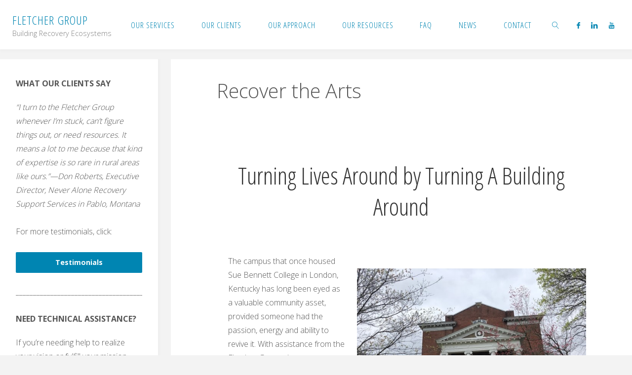

--- FILE ---
content_type: text/html; charset=UTF-8
request_url: https://www.fletchergroup.org/2022/11/27/recover-the-arts/
body_size: 26655
content:
<!DOCTYPE html>
<html dir="ltr" lang="en-US" prefix="og: https://ogp.me/ns#">
<head>
<meta name="viewport" content="width=device-width, user-scalable=yes, initial-scale=1.0">
<meta http-equiv="X-UA-Compatible" content="IE=edge" /><meta charset="UTF-8">
<link rel="profile" href="http://gmpg.org/xfn/11">
<link rel="pingback" href="https://www.fletchergroup.org/xmlrpc.php">

		<!-- All in One SEO 4.9.1.1 - aioseo.com -->
	<meta name="description" content="Art combined with social enterprise can be a powerful aid to recovery." />
	<meta name="robots" content="max-image-preview:large" />
	<meta name="author" content="Richard"/>
	<link rel="canonical" href="https://www.fletchergroup.org/2022/11/27/recover-the-arts/" />
	<meta name="generator" content="All in One SEO (AIOSEO) 4.9.1.1" />
		<meta property="og:locale" content="en_US" />
		<meta property="og:site_name" content="Fletcher Group - Building Recovery Ecosystems" />
		<meta property="og:type" content="article" />
		<meta property="og:title" content="Recover the Arts - Fletcher Group" />
		<meta property="og:description" content="Art combined with social enterprise can be a powerful aid to recovery." />
		<meta property="og:url" content="https://www.fletchergroup.org/2022/11/27/recover-the-arts/" />
		<meta property="og:image" content="https://i0.wp.com/www.fletchergroup.org/wp-content/uploads/2019/03/icon-32px.png?fit=3232&#038;ssl=1" />
		<meta property="og:image:secure_url" content="https://i0.wp.com/www.fletchergroup.org/wp-content/uploads/2019/03/icon-32px.png?fit=3232&#038;ssl=1" />
		<meta property="article:published_time" content="2022-11-27T05:44:30+00:00" />
		<meta property="article:modified_time" content="2025-02-28T23:12:22+00:00" />
		<meta name="twitter:card" content="summary_large_image" />
		<meta name="twitter:title" content="Recover the Arts - Fletcher Group" />
		<meta name="twitter:description" content="Art combined with social enterprise can be a powerful aid to recovery." />
		<meta name="twitter:image" content="https://i0.wp.com/www.fletchergroup.org/wp-content/uploads/2019/03/icon-32px.png?fit=3232&amp;ssl=1" />
		<script type="application/ld+json" class="aioseo-schema">
			{"@context":"https:\/\/schema.org","@graph":[{"@type":"BlogPosting","@id":"https:\/\/www.fletchergroup.org\/2022\/11\/27\/recover-the-arts\/#blogposting","name":"Recover the Arts - Fletcher Group","headline":"Recover the Arts","author":{"@id":"https:\/\/www.fletchergroup.org\/author\/richard\/#author"},"publisher":{"@id":"https:\/\/www.fletchergroup.org\/#organization"},"image":{"@type":"ImageObject","url":"https:\/\/www.fletchergroup.org\/wp-content\/uploads\/2023\/01\/12-RECOVER-THE-ARTS-1.jpg","width":2000,"height":1294,"caption":"12 RECOVER THE ARTS 1"},"datePublished":"2022-11-27T05:44:30-07:00","dateModified":"2025-02-28T16:12:22-07:00","inLanguage":"en-US","mainEntityOfPage":{"@id":"https:\/\/www.fletchergroup.org\/2022\/11\/27\/recover-the-arts\/#webpage"},"isPartOf":{"@id":"https:\/\/www.fletchergroup.org\/2022\/11\/27\/recover-the-arts\/#webpage"},"articleSection":"OUR LATEST WORK, Uncategorized"},{"@type":"BreadcrumbList","@id":"https:\/\/www.fletchergroup.org\/2022\/11\/27\/recover-the-arts\/#breadcrumblist","itemListElement":[{"@type":"ListItem","@id":"https:\/\/www.fletchergroup.org#listItem","position":1,"name":"Home","item":"https:\/\/www.fletchergroup.org","nextItem":{"@type":"ListItem","@id":"https:\/\/www.fletchergroup.org\/category\/uncategorized\/#listItem","name":"Uncategorized"}},{"@type":"ListItem","@id":"https:\/\/www.fletchergroup.org\/category\/uncategorized\/#listItem","position":2,"name":"Uncategorized","item":"https:\/\/www.fletchergroup.org\/category\/uncategorized\/","nextItem":{"@type":"ListItem","@id":"https:\/\/www.fletchergroup.org\/2022\/11\/27\/recover-the-arts\/#listItem","name":"Recover the Arts"},"previousItem":{"@type":"ListItem","@id":"https:\/\/www.fletchergroup.org#listItem","name":"Home"}},{"@type":"ListItem","@id":"https:\/\/www.fletchergroup.org\/2022\/11\/27\/recover-the-arts\/#listItem","position":3,"name":"Recover the Arts","previousItem":{"@type":"ListItem","@id":"https:\/\/www.fletchergroup.org\/category\/uncategorized\/#listItem","name":"Uncategorized"}}]},{"@type":"Organization","@id":"https:\/\/www.fletchergroup.org\/#organization","name":"Fletcher Group","description":"Building Recovery Ecosystems","url":"https:\/\/www.fletchergroup.org\/"},{"@type":"Person","@id":"https:\/\/www.fletchergroup.org\/author\/richard\/#author","url":"https:\/\/www.fletchergroup.org\/author\/richard\/","name":"Richard","image":{"@type":"ImageObject","@id":"https:\/\/www.fletchergroup.org\/2022\/11\/27\/recover-the-arts\/#authorImage","url":"https:\/\/secure.gravatar.com\/avatar\/e4ac71aedf50cf060c61bdf5c5be328350f0fe6721cf216103717b631eefd493?s=96&d=mm&r=g","width":96,"height":96,"caption":"Richard"}},{"@type":"WebPage","@id":"https:\/\/www.fletchergroup.org\/2022\/11\/27\/recover-the-arts\/#webpage","url":"https:\/\/www.fletchergroup.org\/2022\/11\/27\/recover-the-arts\/","name":"Recover the Arts - Fletcher Group","description":"Art combined with social enterprise can be a powerful aid to recovery.","inLanguage":"en-US","isPartOf":{"@id":"https:\/\/www.fletchergroup.org\/#website"},"breadcrumb":{"@id":"https:\/\/www.fletchergroup.org\/2022\/11\/27\/recover-the-arts\/#breadcrumblist"},"author":{"@id":"https:\/\/www.fletchergroup.org\/author\/richard\/#author"},"creator":{"@id":"https:\/\/www.fletchergroup.org\/author\/richard\/#author"},"image":{"@type":"ImageObject","url":"https:\/\/www.fletchergroup.org\/wp-content\/uploads\/2023\/01\/12-RECOVER-THE-ARTS-1.jpg","@id":"https:\/\/www.fletchergroup.org\/2022\/11\/27\/recover-the-arts\/#mainImage","width":2000,"height":1294,"caption":"12 RECOVER THE ARTS 1"},"primaryImageOfPage":{"@id":"https:\/\/www.fletchergroup.org\/2022\/11\/27\/recover-the-arts\/#mainImage"},"datePublished":"2022-11-27T05:44:30-07:00","dateModified":"2025-02-28T16:12:22-07:00"},{"@type":"WebSite","@id":"https:\/\/www.fletchergroup.org\/#website","url":"https:\/\/www.fletchergroup.org\/","name":"Fletcher Group","description":"Building Recovery Ecosystems","inLanguage":"en-US","publisher":{"@id":"https:\/\/www.fletchergroup.org\/#organization"}}]}
		</script>
		<!-- All in One SEO -->


	<!-- This site is optimized with the Yoast SEO plugin v26.5 - https://yoast.com/wordpress/plugins/seo/ -->
	<title>Recover the Arts - Fletcher Group</title>
	<link rel="canonical" href="https://www.fletchergroup.org/2022/11/27/recover-the-arts/" />
	<meta property="og:locale" content="en_US" />
	<meta property="og:type" content="article" />
	<meta property="og:title" content="Recover the Arts - Fletcher Group" />
	<meta property="og:description" content="Art combined with social enterprise can be a powerful aid to recovery." />
	<meta property="og:url" content="https://www.fletchergroup.org/2022/11/27/recover-the-arts/" />
	<meta property="og:site_name" content="Fletcher Group" />
	<meta property="article:published_time" content="2022-11-27T05:44:30+00:00" />
	<meta property="article:modified_time" content="2025-02-28T23:12:22+00:00" />
	<meta property="og:image" content="https://www.fletchergroup.org/wp-content/uploads/2023/01/12-RECOVER-THE-ARTS-1.jpg" />
	<meta property="og:image:width" content="2000" />
	<meta property="og:image:height" content="1294" />
	<meta property="og:image:type" content="image/jpeg" />
	<meta name="author" content="Richard" />
	<meta name="twitter:card" content="summary_large_image" />
	<meta name="twitter:label1" content="Written by" />
	<meta name="twitter:data1" content="Richard" />
	<meta name="twitter:label2" content="Est. reading time" />
	<meta name="twitter:data2" content="6 minutes" />
	<script type="application/ld+json" class="yoast-schema-graph">{"@context":"https://schema.org","@graph":[{"@type":"WebPage","@id":"https://www.fletchergroup.org/2022/11/27/recover-the-arts/","url":"https://www.fletchergroup.org/2022/11/27/recover-the-arts/","name":"Recover the Arts - Fletcher Group","isPartOf":{"@id":"https://www.fletchergroup.org/#website"},"primaryImageOfPage":{"@id":"https://www.fletchergroup.org/2022/11/27/recover-the-arts/#primaryimage"},"image":{"@id":"https://www.fletchergroup.org/2022/11/27/recover-the-arts/#primaryimage"},"thumbnailUrl":"https://www.fletchergroup.org/wp-content/uploads/2023/01/12-RECOVER-THE-ARTS-1.jpg","datePublished":"2022-11-27T05:44:30+00:00","dateModified":"2025-02-28T23:12:22+00:00","author":{"@id":"https://www.fletchergroup.org/#/schema/person/4b016a22e28e07b79570670d9cd8f7ec"},"breadcrumb":{"@id":"https://www.fletchergroup.org/2022/11/27/recover-the-arts/#breadcrumb"},"inLanguage":"en-US","potentialAction":[{"@type":"ReadAction","target":["https://www.fletchergroup.org/2022/11/27/recover-the-arts/"]}]},{"@type":"ImageObject","inLanguage":"en-US","@id":"https://www.fletchergroup.org/2022/11/27/recover-the-arts/#primaryimage","url":"https://www.fletchergroup.org/wp-content/uploads/2023/01/12-RECOVER-THE-ARTS-1.jpg","contentUrl":"https://www.fletchergroup.org/wp-content/uploads/2023/01/12-RECOVER-THE-ARTS-1.jpg","width":2000,"height":1294,"caption":"12 RECOVER THE ARTS 1"},{"@type":"BreadcrumbList","@id":"https://www.fletchergroup.org/2022/11/27/recover-the-arts/#breadcrumb","itemListElement":[{"@type":"ListItem","position":1,"name":"Home","item":"https://www.fletchergroup.org/"},{"@type":"ListItem","position":2,"name":"Recover the Arts"}]},{"@type":"WebSite","@id":"https://www.fletchergroup.org/#website","url":"https://www.fletchergroup.org/","name":"Fletcher Group","description":"Building Recovery Ecosystems","potentialAction":[{"@type":"SearchAction","target":{"@type":"EntryPoint","urlTemplate":"https://www.fletchergroup.org/?s={search_term_string}"},"query-input":{"@type":"PropertyValueSpecification","valueRequired":true,"valueName":"search_term_string"}}],"inLanguage":"en-US"},{"@type":"Person","@id":"https://www.fletchergroup.org/#/schema/person/4b016a22e28e07b79570670d9cd8f7ec","name":"Richard","image":{"@type":"ImageObject","inLanguage":"en-US","@id":"https://www.fletchergroup.org/#/schema/person/image/","url":"https://secure.gravatar.com/avatar/e4ac71aedf50cf060c61bdf5c5be328350f0fe6721cf216103717b631eefd493?s=96&d=mm&r=g","contentUrl":"https://secure.gravatar.com/avatar/e4ac71aedf50cf060c61bdf5c5be328350f0fe6721cf216103717b631eefd493?s=96&d=mm&r=g","caption":"Richard"},"sameAs":["Richard Faylor"],"url":"https://www.fletchergroup.org/author/richard/"}]}</script>
	<!-- / Yoast SEO plugin. -->


<link rel='dns-prefetch' href='//www.fletchergroup.org' />
<link rel='dns-prefetch' href='//www.googletagmanager.com' />
<link rel='dns-prefetch' href='//fonts.googleapis.com' />
<link rel="alternate" type="application/rss+xml" title="Fletcher Group &raquo; Feed" href="https://www.fletchergroup.org/feed/" />
<link rel="alternate" type="application/rss+xml" title="Fletcher Group &raquo; Comments Feed" href="https://www.fletchergroup.org/comments/feed/" />
<link rel="alternate" title="oEmbed (JSON)" type="application/json+oembed" href="https://www.fletchergroup.org/wp-json/oembed/1.0/embed?url=https%3A%2F%2Fwww.fletchergroup.org%2F2022%2F11%2F27%2Frecover-the-arts%2F" />
<link rel="alternate" title="oEmbed (XML)" type="text/xml+oembed" href="https://www.fletchergroup.org/wp-json/oembed/1.0/embed?url=https%3A%2F%2Fwww.fletchergroup.org%2F2022%2F11%2F27%2Frecover-the-arts%2F&#038;format=xml" />
		<!-- This site uses the Google Analytics by MonsterInsights plugin v9.9.1 - Using Analytics tracking - https://www.monsterinsights.com/ -->
							<script src="//www.googletagmanager.com/gtag/js?id=G-TWMWZDS3W6"  data-cfasync="false" data-wpfc-render="false" type="text/javascript" async></script>
			<script data-cfasync="false" data-wpfc-render="false" type="text/javascript">
				var mi_version = '9.9.1';
				var mi_track_user = true;
				var mi_no_track_reason = '';
								var MonsterInsightsDefaultLocations = {"page_location":"https:\/\/www.fletchergroup.org\/2022\/11\/27\/recover-the-arts\/"};
								if ( typeof MonsterInsightsPrivacyGuardFilter === 'function' ) {
					var MonsterInsightsLocations = (typeof MonsterInsightsExcludeQuery === 'object') ? MonsterInsightsPrivacyGuardFilter( MonsterInsightsExcludeQuery ) : MonsterInsightsPrivacyGuardFilter( MonsterInsightsDefaultLocations );
				} else {
					var MonsterInsightsLocations = (typeof MonsterInsightsExcludeQuery === 'object') ? MonsterInsightsExcludeQuery : MonsterInsightsDefaultLocations;
				}

								var disableStrs = [
										'ga-disable-G-TWMWZDS3W6',
									];

				/* Function to detect opted out users */
				function __gtagTrackerIsOptedOut() {
					for (var index = 0; index < disableStrs.length; index++) {
						if (document.cookie.indexOf(disableStrs[index] + '=true') > -1) {
							return true;
						}
					}

					return false;
				}

				/* Disable tracking if the opt-out cookie exists. */
				if (__gtagTrackerIsOptedOut()) {
					for (var index = 0; index < disableStrs.length; index++) {
						window[disableStrs[index]] = true;
					}
				}

				/* Opt-out function */
				function __gtagTrackerOptout() {
					for (var index = 0; index < disableStrs.length; index++) {
						document.cookie = disableStrs[index] + '=true; expires=Thu, 31 Dec 2099 23:59:59 UTC; path=/';
						window[disableStrs[index]] = true;
					}
				}

				if ('undefined' === typeof gaOptout) {
					function gaOptout() {
						__gtagTrackerOptout();
					}
				}
								window.dataLayer = window.dataLayer || [];

				window.MonsterInsightsDualTracker = {
					helpers: {},
					trackers: {},
				};
				if (mi_track_user) {
					function __gtagDataLayer() {
						dataLayer.push(arguments);
					}

					function __gtagTracker(type, name, parameters) {
						if (!parameters) {
							parameters = {};
						}

						if (parameters.send_to) {
							__gtagDataLayer.apply(null, arguments);
							return;
						}

						if (type === 'event') {
														parameters.send_to = monsterinsights_frontend.v4_id;
							var hookName = name;
							if (typeof parameters['event_category'] !== 'undefined') {
								hookName = parameters['event_category'] + ':' + name;
							}

							if (typeof MonsterInsightsDualTracker.trackers[hookName] !== 'undefined') {
								MonsterInsightsDualTracker.trackers[hookName](parameters);
							} else {
								__gtagDataLayer('event', name, parameters);
							}
							
						} else {
							__gtagDataLayer.apply(null, arguments);
						}
					}

					__gtagTracker('js', new Date());
					__gtagTracker('set', {
						'developer_id.dZGIzZG': true,
											});
					if ( MonsterInsightsLocations.page_location ) {
						__gtagTracker('set', MonsterInsightsLocations);
					}
										__gtagTracker('config', 'G-TWMWZDS3W6', {"forceSSL":"true","link_attribution":"true"} );
										window.gtag = __gtagTracker;										(function () {
						/* https://developers.google.com/analytics/devguides/collection/analyticsjs/ */
						/* ga and __gaTracker compatibility shim. */
						var noopfn = function () {
							return null;
						};
						var newtracker = function () {
							return new Tracker();
						};
						var Tracker = function () {
							return null;
						};
						var p = Tracker.prototype;
						p.get = noopfn;
						p.set = noopfn;
						p.send = function () {
							var args = Array.prototype.slice.call(arguments);
							args.unshift('send');
							__gaTracker.apply(null, args);
						};
						var __gaTracker = function () {
							var len = arguments.length;
							if (len === 0) {
								return;
							}
							var f = arguments[len - 1];
							if (typeof f !== 'object' || f === null || typeof f.hitCallback !== 'function') {
								if ('send' === arguments[0]) {
									var hitConverted, hitObject = false, action;
									if ('event' === arguments[1]) {
										if ('undefined' !== typeof arguments[3]) {
											hitObject = {
												'eventAction': arguments[3],
												'eventCategory': arguments[2],
												'eventLabel': arguments[4],
												'value': arguments[5] ? arguments[5] : 1,
											}
										}
									}
									if ('pageview' === arguments[1]) {
										if ('undefined' !== typeof arguments[2]) {
											hitObject = {
												'eventAction': 'page_view',
												'page_path': arguments[2],
											}
										}
									}
									if (typeof arguments[2] === 'object') {
										hitObject = arguments[2];
									}
									if (typeof arguments[5] === 'object') {
										Object.assign(hitObject, arguments[5]);
									}
									if ('undefined' !== typeof arguments[1].hitType) {
										hitObject = arguments[1];
										if ('pageview' === hitObject.hitType) {
											hitObject.eventAction = 'page_view';
										}
									}
									if (hitObject) {
										action = 'timing' === arguments[1].hitType ? 'timing_complete' : hitObject.eventAction;
										hitConverted = mapArgs(hitObject);
										__gtagTracker('event', action, hitConverted);
									}
								}
								return;
							}

							function mapArgs(args) {
								var arg, hit = {};
								var gaMap = {
									'eventCategory': 'event_category',
									'eventAction': 'event_action',
									'eventLabel': 'event_label',
									'eventValue': 'event_value',
									'nonInteraction': 'non_interaction',
									'timingCategory': 'event_category',
									'timingVar': 'name',
									'timingValue': 'value',
									'timingLabel': 'event_label',
									'page': 'page_path',
									'location': 'page_location',
									'title': 'page_title',
									'referrer' : 'page_referrer',
								};
								for (arg in args) {
																		if (!(!args.hasOwnProperty(arg) || !gaMap.hasOwnProperty(arg))) {
										hit[gaMap[arg]] = args[arg];
									} else {
										hit[arg] = args[arg];
									}
								}
								return hit;
							}

							try {
								f.hitCallback();
							} catch (ex) {
							}
						};
						__gaTracker.create = newtracker;
						__gaTracker.getByName = newtracker;
						__gaTracker.getAll = function () {
							return [];
						};
						__gaTracker.remove = noopfn;
						__gaTracker.loaded = true;
						window['__gaTracker'] = __gaTracker;
					})();
									} else {
										console.log("");
					(function () {
						function __gtagTracker() {
							return null;
						}

						window['__gtagTracker'] = __gtagTracker;
						window['gtag'] = __gtagTracker;
					})();
									}
			</script>
			
										<script data-cfasync="false" data-wpfc-render="false" type="text/javascript">
								__gtagTracker( 'config', 'AW-10818213936' );							</script>
											<!-- / Google Analytics by MonsterInsights -->
		<style id='wp-img-auto-sizes-contain-inline-css' type='text/css'>
img:is([sizes=auto i],[sizes^="auto," i]){contain-intrinsic-size:3000px 1500px}
/*# sourceURL=wp-img-auto-sizes-contain-inline-css */
</style>
<link rel='stylesheet' id='fluidaplus-shortcodes-css' href='https://www.fletchergroup.org/wp-content/themes/fluida-plus/plus/resources/shortcodes.css?ver=1.6.0.2' type='text/css' media='all' />
<style id='wp-emoji-styles-inline-css' type='text/css'>

	img.wp-smiley, img.emoji {
		display: inline !important;
		border: none !important;
		box-shadow: none !important;
		height: 1em !important;
		width: 1em !important;
		margin: 0 0.07em !important;
		vertical-align: -0.1em !important;
		background: none !important;
		padding: 0 !important;
	}
/*# sourceURL=wp-emoji-styles-inline-css */
</style>
<style id='wp-block-library-inline-css' type='text/css'>
:root{--wp-block-synced-color:#7a00df;--wp-block-synced-color--rgb:122,0,223;--wp-bound-block-color:var(--wp-block-synced-color);--wp-editor-canvas-background:#ddd;--wp-admin-theme-color:#007cba;--wp-admin-theme-color--rgb:0,124,186;--wp-admin-theme-color-darker-10:#006ba1;--wp-admin-theme-color-darker-10--rgb:0,107,160.5;--wp-admin-theme-color-darker-20:#005a87;--wp-admin-theme-color-darker-20--rgb:0,90,135;--wp-admin-border-width-focus:2px}@media (min-resolution:192dpi){:root{--wp-admin-border-width-focus:1.5px}}.wp-element-button{cursor:pointer}:root .has-very-light-gray-background-color{background-color:#eee}:root .has-very-dark-gray-background-color{background-color:#313131}:root .has-very-light-gray-color{color:#eee}:root .has-very-dark-gray-color{color:#313131}:root .has-vivid-green-cyan-to-vivid-cyan-blue-gradient-background{background:linear-gradient(135deg,#00d084,#0693e3)}:root .has-purple-crush-gradient-background{background:linear-gradient(135deg,#34e2e4,#4721fb 50%,#ab1dfe)}:root .has-hazy-dawn-gradient-background{background:linear-gradient(135deg,#faaca8,#dad0ec)}:root .has-subdued-olive-gradient-background{background:linear-gradient(135deg,#fafae1,#67a671)}:root .has-atomic-cream-gradient-background{background:linear-gradient(135deg,#fdd79a,#004a59)}:root .has-nightshade-gradient-background{background:linear-gradient(135deg,#330968,#31cdcf)}:root .has-midnight-gradient-background{background:linear-gradient(135deg,#020381,#2874fc)}:root{--wp--preset--font-size--normal:16px;--wp--preset--font-size--huge:42px}.has-regular-font-size{font-size:1em}.has-larger-font-size{font-size:2.625em}.has-normal-font-size{font-size:var(--wp--preset--font-size--normal)}.has-huge-font-size{font-size:var(--wp--preset--font-size--huge)}.has-text-align-center{text-align:center}.has-text-align-left{text-align:left}.has-text-align-right{text-align:right}.has-fit-text{white-space:nowrap!important}#end-resizable-editor-section{display:none}.aligncenter{clear:both}.items-justified-left{justify-content:flex-start}.items-justified-center{justify-content:center}.items-justified-right{justify-content:flex-end}.items-justified-space-between{justify-content:space-between}.screen-reader-text{border:0;clip-path:inset(50%);height:1px;margin:-1px;overflow:hidden;padding:0;position:absolute;width:1px;word-wrap:normal!important}.screen-reader-text:focus{background-color:#ddd;clip-path:none;color:#444;display:block;font-size:1em;height:auto;left:5px;line-height:normal;padding:15px 23px 14px;text-decoration:none;top:5px;width:auto;z-index:100000}html :where(.has-border-color){border-style:solid}html :where([style*=border-top-color]){border-top-style:solid}html :where([style*=border-right-color]){border-right-style:solid}html :where([style*=border-bottom-color]){border-bottom-style:solid}html :where([style*=border-left-color]){border-left-style:solid}html :where([style*=border-width]){border-style:solid}html :where([style*=border-top-width]){border-top-style:solid}html :where([style*=border-right-width]){border-right-style:solid}html :where([style*=border-bottom-width]){border-bottom-style:solid}html :where([style*=border-left-width]){border-left-style:solid}html :where(img[class*=wp-image-]){height:auto;max-width:100%}:where(figure){margin:0 0 1em}html :where(.is-position-sticky){--wp-admin--admin-bar--position-offset:var(--wp-admin--admin-bar--height,0px)}@media screen and (max-width:600px){html :where(.is-position-sticky){--wp-admin--admin-bar--position-offset:0px}}

/*# sourceURL=wp-block-library-inline-css */
</style><style id='wp-block-heading-inline-css' type='text/css'>
h1:where(.wp-block-heading).has-background,h2:where(.wp-block-heading).has-background,h3:where(.wp-block-heading).has-background,h4:where(.wp-block-heading).has-background,h5:where(.wp-block-heading).has-background,h6:where(.wp-block-heading).has-background{padding:1.25em 2.375em}h1.has-text-align-left[style*=writing-mode]:where([style*=vertical-lr]),h1.has-text-align-right[style*=writing-mode]:where([style*=vertical-rl]),h2.has-text-align-left[style*=writing-mode]:where([style*=vertical-lr]),h2.has-text-align-right[style*=writing-mode]:where([style*=vertical-rl]),h3.has-text-align-left[style*=writing-mode]:where([style*=vertical-lr]),h3.has-text-align-right[style*=writing-mode]:where([style*=vertical-rl]),h4.has-text-align-left[style*=writing-mode]:where([style*=vertical-lr]),h4.has-text-align-right[style*=writing-mode]:where([style*=vertical-rl]),h5.has-text-align-left[style*=writing-mode]:where([style*=vertical-lr]),h5.has-text-align-right[style*=writing-mode]:where([style*=vertical-rl]),h6.has-text-align-left[style*=writing-mode]:where([style*=vertical-lr]),h6.has-text-align-right[style*=writing-mode]:where([style*=vertical-rl]){rotate:180deg}
/*# sourceURL=https://www.fletchergroup.org/wp-includes/blocks/heading/style.min.css */
</style>
<style id='wp-block-media-text-inline-css' type='text/css'>
.wp-block-media-text{box-sizing:border-box;
  /*!rtl:begin:ignore*/direction:ltr;
  /*!rtl:end:ignore*/display:grid;grid-template-columns:50% 1fr;grid-template-rows:auto}.wp-block-media-text.has-media-on-the-right{grid-template-columns:1fr 50%}.wp-block-media-text.is-vertically-aligned-top>.wp-block-media-text__content,.wp-block-media-text.is-vertically-aligned-top>.wp-block-media-text__media{align-self:start}.wp-block-media-text.is-vertically-aligned-center>.wp-block-media-text__content,.wp-block-media-text.is-vertically-aligned-center>.wp-block-media-text__media,.wp-block-media-text>.wp-block-media-text__content,.wp-block-media-text>.wp-block-media-text__media{align-self:center}.wp-block-media-text.is-vertically-aligned-bottom>.wp-block-media-text__content,.wp-block-media-text.is-vertically-aligned-bottom>.wp-block-media-text__media{align-self:end}.wp-block-media-text>.wp-block-media-text__media{
  /*!rtl:begin:ignore*/grid-column:1;grid-row:1;
  /*!rtl:end:ignore*/margin:0}.wp-block-media-text>.wp-block-media-text__content{direction:ltr;
  /*!rtl:begin:ignore*/grid-column:2;grid-row:1;
  /*!rtl:end:ignore*/padding:0 8%;word-break:break-word}.wp-block-media-text.has-media-on-the-right>.wp-block-media-text__media{
  /*!rtl:begin:ignore*/grid-column:2;grid-row:1
  /*!rtl:end:ignore*/}.wp-block-media-text.has-media-on-the-right>.wp-block-media-text__content{
  /*!rtl:begin:ignore*/grid-column:1;grid-row:1
  /*!rtl:end:ignore*/}.wp-block-media-text__media a{display:block}.wp-block-media-text__media img,.wp-block-media-text__media video{height:auto;max-width:unset;vertical-align:middle;width:100%}.wp-block-media-text.is-image-fill>.wp-block-media-text__media{background-size:cover;height:100%;min-height:250px}.wp-block-media-text.is-image-fill>.wp-block-media-text__media>a{display:block;height:100%}.wp-block-media-text.is-image-fill>.wp-block-media-text__media img{height:1px;margin:-1px;overflow:hidden;padding:0;position:absolute;width:1px;clip:rect(0,0,0,0);border:0}.wp-block-media-text.is-image-fill-element>.wp-block-media-text__media{height:100%;min-height:250px}.wp-block-media-text.is-image-fill-element>.wp-block-media-text__media>a{display:block;height:100%}.wp-block-media-text.is-image-fill-element>.wp-block-media-text__media img{height:100%;object-fit:cover;width:100%}@media (max-width:600px){.wp-block-media-text.is-stacked-on-mobile{grid-template-columns:100%!important}.wp-block-media-text.is-stacked-on-mobile>.wp-block-media-text__media{grid-column:1;grid-row:1}.wp-block-media-text.is-stacked-on-mobile>.wp-block-media-text__content{grid-column:1;grid-row:2}}
/*# sourceURL=https://www.fletchergroup.org/wp-includes/blocks/media-text/style.min.css */
</style>
<style id='wp-block-paragraph-inline-css' type='text/css'>
.is-small-text{font-size:.875em}.is-regular-text{font-size:1em}.is-large-text{font-size:2.25em}.is-larger-text{font-size:3em}.has-drop-cap:not(:focus):first-letter{float:left;font-size:8.4em;font-style:normal;font-weight:100;line-height:.68;margin:.05em .1em 0 0;text-transform:uppercase}body.rtl .has-drop-cap:not(:focus):first-letter{float:none;margin-left:.1em}p.has-drop-cap.has-background{overflow:hidden}:root :where(p.has-background){padding:1.25em 2.375em}:where(p.has-text-color:not(.has-link-color)) a{color:inherit}p.has-text-align-left[style*="writing-mode:vertical-lr"],p.has-text-align-right[style*="writing-mode:vertical-rl"]{rotate:180deg}
/*# sourceURL=https://www.fletchergroup.org/wp-includes/blocks/paragraph/style.min.css */
</style>
<style id='wp-block-spacer-inline-css' type='text/css'>
.wp-block-spacer{clear:both}
/*# sourceURL=https://www.fletchergroup.org/wp-includes/blocks/spacer/style.min.css */
</style>
<style id='global-styles-inline-css' type='text/css'>
:root{--wp--preset--aspect-ratio--square: 1;--wp--preset--aspect-ratio--4-3: 4/3;--wp--preset--aspect-ratio--3-4: 3/4;--wp--preset--aspect-ratio--3-2: 3/2;--wp--preset--aspect-ratio--2-3: 2/3;--wp--preset--aspect-ratio--16-9: 16/9;--wp--preset--aspect-ratio--9-16: 9/16;--wp--preset--color--black: #000000;--wp--preset--color--cyan-bluish-gray: #abb8c3;--wp--preset--color--white: #ffffff;--wp--preset--color--pale-pink: #f78da7;--wp--preset--color--vivid-red: #cf2e2e;--wp--preset--color--luminous-vivid-orange: #ff6900;--wp--preset--color--luminous-vivid-amber: #fcb900;--wp--preset--color--light-green-cyan: #7bdcb5;--wp--preset--color--vivid-green-cyan: #00d084;--wp--preset--color--pale-cyan-blue: #8ed1fc;--wp--preset--color--vivid-cyan-blue: #0693e3;--wp--preset--color--vivid-purple: #9b51e0;--wp--preset--color--accent-1: #0085b2;--wp--preset--color--accent-2: #f42b00;--wp--preset--color--headings: #333;--wp--preset--color--sitetext: #555;--wp--preset--color--sitebg: #fff;--wp--preset--gradient--vivid-cyan-blue-to-vivid-purple: linear-gradient(135deg,rgb(6,147,227) 0%,rgb(155,81,224) 100%);--wp--preset--gradient--light-green-cyan-to-vivid-green-cyan: linear-gradient(135deg,rgb(122,220,180) 0%,rgb(0,208,130) 100%);--wp--preset--gradient--luminous-vivid-amber-to-luminous-vivid-orange: linear-gradient(135deg,rgb(252,185,0) 0%,rgb(255,105,0) 100%);--wp--preset--gradient--luminous-vivid-orange-to-vivid-red: linear-gradient(135deg,rgb(255,105,0) 0%,rgb(207,46,46) 100%);--wp--preset--gradient--very-light-gray-to-cyan-bluish-gray: linear-gradient(135deg,rgb(238,238,238) 0%,rgb(169,184,195) 100%);--wp--preset--gradient--cool-to-warm-spectrum: linear-gradient(135deg,rgb(74,234,220) 0%,rgb(151,120,209) 20%,rgb(207,42,186) 40%,rgb(238,44,130) 60%,rgb(251,105,98) 80%,rgb(254,248,76) 100%);--wp--preset--gradient--blush-light-purple: linear-gradient(135deg,rgb(255,206,236) 0%,rgb(152,150,240) 100%);--wp--preset--gradient--blush-bordeaux: linear-gradient(135deg,rgb(254,205,165) 0%,rgb(254,45,45) 50%,rgb(107,0,62) 100%);--wp--preset--gradient--luminous-dusk: linear-gradient(135deg,rgb(255,203,112) 0%,rgb(199,81,192) 50%,rgb(65,88,208) 100%);--wp--preset--gradient--pale-ocean: linear-gradient(135deg,rgb(255,245,203) 0%,rgb(182,227,212) 50%,rgb(51,167,181) 100%);--wp--preset--gradient--electric-grass: linear-gradient(135deg,rgb(202,248,128) 0%,rgb(113,206,126) 100%);--wp--preset--gradient--midnight: linear-gradient(135deg,rgb(2,3,129) 0%,rgb(40,116,252) 100%);--wp--preset--font-size--small: 10px;--wp--preset--font-size--medium: 20px;--wp--preset--font-size--large: 25px;--wp--preset--font-size--x-large: 42px;--wp--preset--font-size--regular: 16px;--wp--preset--font-size--larger: 40px;--wp--preset--spacing--20: 0.44rem;--wp--preset--spacing--30: 0.67rem;--wp--preset--spacing--40: 1rem;--wp--preset--spacing--50: 1.5rem;--wp--preset--spacing--60: 2.25rem;--wp--preset--spacing--70: 3.38rem;--wp--preset--spacing--80: 5.06rem;--wp--preset--shadow--natural: 6px 6px 9px rgba(0, 0, 0, 0.2);--wp--preset--shadow--deep: 12px 12px 50px rgba(0, 0, 0, 0.4);--wp--preset--shadow--sharp: 6px 6px 0px rgba(0, 0, 0, 0.2);--wp--preset--shadow--outlined: 6px 6px 0px -3px rgb(255, 255, 255), 6px 6px rgb(0, 0, 0);--wp--preset--shadow--crisp: 6px 6px 0px rgb(0, 0, 0);}:where(.is-layout-flex){gap: 0.5em;}:where(.is-layout-grid){gap: 0.5em;}body .is-layout-flex{display: flex;}.is-layout-flex{flex-wrap: wrap;align-items: center;}.is-layout-flex > :is(*, div){margin: 0;}body .is-layout-grid{display: grid;}.is-layout-grid > :is(*, div){margin: 0;}:where(.wp-block-columns.is-layout-flex){gap: 2em;}:where(.wp-block-columns.is-layout-grid){gap: 2em;}:where(.wp-block-post-template.is-layout-flex){gap: 1.25em;}:where(.wp-block-post-template.is-layout-grid){gap: 1.25em;}.has-black-color{color: var(--wp--preset--color--black) !important;}.has-cyan-bluish-gray-color{color: var(--wp--preset--color--cyan-bluish-gray) !important;}.has-white-color{color: var(--wp--preset--color--white) !important;}.has-pale-pink-color{color: var(--wp--preset--color--pale-pink) !important;}.has-vivid-red-color{color: var(--wp--preset--color--vivid-red) !important;}.has-luminous-vivid-orange-color{color: var(--wp--preset--color--luminous-vivid-orange) !important;}.has-luminous-vivid-amber-color{color: var(--wp--preset--color--luminous-vivid-amber) !important;}.has-light-green-cyan-color{color: var(--wp--preset--color--light-green-cyan) !important;}.has-vivid-green-cyan-color{color: var(--wp--preset--color--vivid-green-cyan) !important;}.has-pale-cyan-blue-color{color: var(--wp--preset--color--pale-cyan-blue) !important;}.has-vivid-cyan-blue-color{color: var(--wp--preset--color--vivid-cyan-blue) !important;}.has-vivid-purple-color{color: var(--wp--preset--color--vivid-purple) !important;}.has-black-background-color{background-color: var(--wp--preset--color--black) !important;}.has-cyan-bluish-gray-background-color{background-color: var(--wp--preset--color--cyan-bluish-gray) !important;}.has-white-background-color{background-color: var(--wp--preset--color--white) !important;}.has-pale-pink-background-color{background-color: var(--wp--preset--color--pale-pink) !important;}.has-vivid-red-background-color{background-color: var(--wp--preset--color--vivid-red) !important;}.has-luminous-vivid-orange-background-color{background-color: var(--wp--preset--color--luminous-vivid-orange) !important;}.has-luminous-vivid-amber-background-color{background-color: var(--wp--preset--color--luminous-vivid-amber) !important;}.has-light-green-cyan-background-color{background-color: var(--wp--preset--color--light-green-cyan) !important;}.has-vivid-green-cyan-background-color{background-color: var(--wp--preset--color--vivid-green-cyan) !important;}.has-pale-cyan-blue-background-color{background-color: var(--wp--preset--color--pale-cyan-blue) !important;}.has-vivid-cyan-blue-background-color{background-color: var(--wp--preset--color--vivid-cyan-blue) !important;}.has-vivid-purple-background-color{background-color: var(--wp--preset--color--vivid-purple) !important;}.has-black-border-color{border-color: var(--wp--preset--color--black) !important;}.has-cyan-bluish-gray-border-color{border-color: var(--wp--preset--color--cyan-bluish-gray) !important;}.has-white-border-color{border-color: var(--wp--preset--color--white) !important;}.has-pale-pink-border-color{border-color: var(--wp--preset--color--pale-pink) !important;}.has-vivid-red-border-color{border-color: var(--wp--preset--color--vivid-red) !important;}.has-luminous-vivid-orange-border-color{border-color: var(--wp--preset--color--luminous-vivid-orange) !important;}.has-luminous-vivid-amber-border-color{border-color: var(--wp--preset--color--luminous-vivid-amber) !important;}.has-light-green-cyan-border-color{border-color: var(--wp--preset--color--light-green-cyan) !important;}.has-vivid-green-cyan-border-color{border-color: var(--wp--preset--color--vivid-green-cyan) !important;}.has-pale-cyan-blue-border-color{border-color: var(--wp--preset--color--pale-cyan-blue) !important;}.has-vivid-cyan-blue-border-color{border-color: var(--wp--preset--color--vivid-cyan-blue) !important;}.has-vivid-purple-border-color{border-color: var(--wp--preset--color--vivid-purple) !important;}.has-vivid-cyan-blue-to-vivid-purple-gradient-background{background: var(--wp--preset--gradient--vivid-cyan-blue-to-vivid-purple) !important;}.has-light-green-cyan-to-vivid-green-cyan-gradient-background{background: var(--wp--preset--gradient--light-green-cyan-to-vivid-green-cyan) !important;}.has-luminous-vivid-amber-to-luminous-vivid-orange-gradient-background{background: var(--wp--preset--gradient--luminous-vivid-amber-to-luminous-vivid-orange) !important;}.has-luminous-vivid-orange-to-vivid-red-gradient-background{background: var(--wp--preset--gradient--luminous-vivid-orange-to-vivid-red) !important;}.has-very-light-gray-to-cyan-bluish-gray-gradient-background{background: var(--wp--preset--gradient--very-light-gray-to-cyan-bluish-gray) !important;}.has-cool-to-warm-spectrum-gradient-background{background: var(--wp--preset--gradient--cool-to-warm-spectrum) !important;}.has-blush-light-purple-gradient-background{background: var(--wp--preset--gradient--blush-light-purple) !important;}.has-blush-bordeaux-gradient-background{background: var(--wp--preset--gradient--blush-bordeaux) !important;}.has-luminous-dusk-gradient-background{background: var(--wp--preset--gradient--luminous-dusk) !important;}.has-pale-ocean-gradient-background{background: var(--wp--preset--gradient--pale-ocean) !important;}.has-electric-grass-gradient-background{background: var(--wp--preset--gradient--electric-grass) !important;}.has-midnight-gradient-background{background: var(--wp--preset--gradient--midnight) !important;}.has-small-font-size{font-size: var(--wp--preset--font-size--small) !important;}.has-medium-font-size{font-size: var(--wp--preset--font-size--medium) !important;}.has-large-font-size{font-size: var(--wp--preset--font-size--large) !important;}.has-x-large-font-size{font-size: var(--wp--preset--font-size--x-large) !important;}
/*# sourceURL=global-styles-inline-css */
</style>

<style id='classic-theme-styles-inline-css' type='text/css'>
/*! This file is auto-generated */
.wp-block-button__link{color:#fff;background-color:#32373c;border-radius:9999px;box-shadow:none;text-decoration:none;padding:calc(.667em + 2px) calc(1.333em + 2px);font-size:1.125em}.wp-block-file__button{background:#32373c;color:#fff;text-decoration:none}
/*# sourceURL=/wp-includes/css/classic-themes.min.css */
</style>
<link rel='stylesheet' id='contact-form-7-css' href='https://www.fletchergroup.org/wp-content/plugins/contact-form-7/includes/css/styles.css?ver=6.1.4' type='text/css' media='all' />
<link rel='stylesheet' id='ce_responsive-css' href='https://www.fletchergroup.org/wp-content/plugins/simple-embed-code/css/video-container.min.css?ver=2.5.1' type='text/css' media='all' />
<link rel='stylesheet' id='wpsm_tabs_r-font-awesome-front-css' href='https://www.fletchergroup.org/wp-content/plugins/tabs-responsive/assets/css/font-awesome/css/font-awesome.min.css?ver=6.9' type='text/css' media='all' />
<link rel='stylesheet' id='wpsm_tabs_r_bootstrap-front-css' href='https://www.fletchergroup.org/wp-content/plugins/tabs-responsive/assets/css/bootstrap-front.css?ver=6.9' type='text/css' media='all' />
<link rel='stylesheet' id='wpsm_tabs_r_animate-css' href='https://www.fletchergroup.org/wp-content/plugins/tabs-responsive/assets/css/animate.css?ver=6.9' type='text/css' media='all' />
<link rel='stylesheet' id='fluida-themefonts-css' href='https://www.fletchergroup.org/wp-content/themes/fluida-plus/resources/fonts/fontfaces.css?ver=1.6.0.2' type='text/css' media='all' />
<link rel='stylesheet' id='fluida-googlefonts-css' href='//fonts.googleapis.com/css?family=Open+Sans%7COpen+Sans+Condensed300%7COpen+Sans%3A300%7COpen+Sans+Condensed%3A300%2C300%7COpen+Sans%3A700&#038;ver=1.6.0.2' type='text/css' media='all' />
<link rel='stylesheet' id='fluida-main-css' href='https://www.fletchergroup.org/wp-content/themes/fluida-plus/style.css?ver=1.6.0.2' type='text/css' media='all' />
<style id='fluida-main-inline-css' type='text/css'>
 #site-header-main-inside, #container, #colophon-inside, #footer-inside, #breadcrumbs-container-inside, #wp-custom-header { margin: 0 auto; max-width: 1920px; } #primary { width: 320px; } #secondary { width: 320px; } #container.one-column { } #container.two-columns-right #secondary { float: right; } #container.two-columns-right .main, .two-columns-right #breadcrumbs { width: calc( 98% - 320px ); float: left; } #container.two-columns-left #primary { float: left; } #container.two-columns-left .main, .two-columns-left #breadcrumbs { width: calc( 98% - 320px ); float: right; } #container.three-columns-right #primary, #container.three-columns-left #primary, #container.three-columns-sided #primary { float: left; } #container.three-columns-right #secondary, #container.three-columns-left #secondary, #container.three-columns-sided #secondary { float: left; } #container.three-columns-right #primary, #container.three-columns-left #secondary { margin-left: 2%; margin-right: 2%; } #container.three-columns-right .main, .three-columns-right #breadcrumbs { width: calc( 96% - 640px ); float: left; } #container.three-columns-left .main, .three-columns-left #breadcrumbs { width: calc( 96% - 640px ); float: right; } #container.three-columns-sided #secondary { float: right; } #container.three-columns-sided .main, .three-columns-sided #breadcrumbs { width: calc( 96% - 640px ); float: right; margin: 0 calc( 2% + 320px ) 0 -1920px; } html { font-family: Open Sans; font-size: 16px; font-weight: 300; line-height: 1.8; } #site-title { font-family: Open Sans Condensed; font-size: 150%; font-weight: 300; } #access ul li a { font-family: Open Sans Condensed; font-size: 105%; font-weight: 300; } #access i.search-icon { font-size: 105%; } .widget-title { font-family: Open Sans; font-size: 100%; font-weight: 700; } .widget-container { font-family: Open Sans; font-size: 100%; font-weight: 300; } .entry-title, #reply-title, .woocommerce .main .page-title, .woocommerce .main .entry-title { font-family: Open Sans; font-size: 250%; font-weight: 300; } .content-masonry .entry-title { font-size: 187.5%; } h1 { font-size: 3.029em; } h2 { font-size: 2.678em; } h3 { font-size: 2.327em; } h4 { font-size: 1.976em; } h5 { font-size: 1.625em; } h6 { font-size: 1.274em; } h1, h2, h3, h4, h5, h6 { font-family: Open Sans Condensed; font-weight: 300; } .lp-staticslider .staticslider-caption-title, .seriousslider.seriousslider-theme .seriousslider-caption-title { font-family: Open Sans Condensed; } body { color: #555; background-color: #F3F3F3; } #site-header-main, #site-header-main-inside, #access ul li a, #access ul ul, #access::after { background-color: #fff; } #access .menu-main-search .searchform { border-color: #0085b2; background-color: #0085b2; } .menu-search-animated .searchform input[type="search"], .menu-search-animated .searchform input[type="search"]:focus { color: #fff; } #header a { color: #0085b2; } #access > div > ul > li, #access > div > ul > li > a { color: #0085b2; } #access ul.sub-menu li a, #access ul.children li a { color: #555; } #access ul.sub-menu li:hover > a, #access ul.children li:hover > a { background-color: rgba(85,85,85,0.1); } #access > div > ul > li:hover > a { color: #fff; } #access ul > li.current_page_item > a, #access ul > li.current-menu-item > a, #access ul > li.current_page_ancestor > a, #access ul > li.current-menu-ancestor > a, #access .sub-menu, #access .children { border-top-color: #0085b2; } #access ul ul ul { border-left-color: rgba(85,85,85,0.5); } #access > div > ul > li:hover > a { background-color: #0085b2; } #access ul.children > li.current_page_item > a, #access ul.sub-menu > li.current-menu-item > a, #access ul.children > li.current_page_ancestor > a, #access ul.sub-menu > li.current-menu-ancestor > a { border-color: #555; } .searchform .searchsubmit, .searchform:hover input[type="search"], .searchform input[type="search"]:focus { color: #fff; background-color: transparent; } .searchform::after, .searchform input[type="search"]:focus, .searchform .searchsubmit:hover { background-color: #0085b2; } article.hentry, #primary, .searchform, .main > div:not(#content-masonry), .main > header, .main > nav#nav-below, .pagination span, .pagination a, #nav-old-below .nav-previous, #nav-old-below .nav-next { background-color: #fff; } #breadcrumbs-container { background-color: #f8f8f8;} #secondary { ; } #colophon, #footer { background-color: #222226; color: #AAA; } span.entry-format { color: #0085b2; } .format-aside { border-top-color: #F3F3F3; } article.hentry .post-thumbnail-container { background-color: rgba(85,85,85,0.15); } .entry-content blockquote::before, .entry-content blockquote::after { color: rgba(85,85,85,0.1); } .entry-content h1, .entry-content h2, .entry-content h3, .entry-content h4, .lp-text-content h1, .lp-text-content h2, .lp-text-content h3, .lp-text-content h4 { color: #333; } a { color: #0085b2; } a:hover, .entry-meta span a:hover, .comments-link a:hover { color: #f42b00; } #footer a, .page-title strong { color: #0085b2; } #footer a:hover, #site-title a:hover span { color: #f42b00; } #access > div > ul > li.menu-search-animated:hover i { color: #fff; } .continue-reading-link { color: #fff; background-color: #f42b00} .continue-reading-link:before { background-color: #0085b2} .continue-reading-link:hover { color: #fff; } header.pad-container { border-top-color: #0085b2; } article.sticky:after { background-color: rgba(0,133,178,1); } .socials a:before { color: #0085b2; } .socials a:hover:before { color: #f42b00; } .fluida-normalizedtags #content .tagcloud a { color: #fff; background-color: #0085b2; } .fluida-normalizedtags #content .tagcloud a:hover { background-color: #f42b00; } #toTop .icon-back2top:before { color: #0085b2; } #toTop:hover .icon-back2top:before { color: #f42b00; } .entry-meta .icon-metas:before { color: #f42b00; } .page-link a:hover { border-top-color: #f42b00; } #site-title span a span:nth-child(0) { background-color: #0085b2; color: #fff; width: 1.4em; margin-right: .1em; text-align: center; line-height: 1.4; font-weight: 300; } #site-title span a:hover span:nth-child(0) { background-color: #f42b00; } .fluida-caption-one .main .wp-caption .wp-caption-text { border-bottom-color: #eeeeee; } .fluida-caption-two .main .wp-caption .wp-caption-text { background-color: #f5f5f5; } .fluida-image-one .entry-content img[class*="align"], .fluida-image-one .entry-summary img[class*="align"], .fluida-image-two .entry-content img[class*='align'], .fluida-image-two .entry-summary img[class*='align'] { border-color: #eeeeee; } .fluida-image-five .entry-content img[class*='align'], .fluida-image-five .entry-summary img[class*='align'] { border-color: #0085b2; } /* diffs */ span.edit-link a.post-edit-link, span.edit-link a.post-edit-link:hover, span.edit-link .icon-edit:before { color: #9a9a9a; } .searchform { border-color: #ebebeb; } .entry-meta span, .entry-utility span, .entry-meta time, .comment-meta a, #breadcrumbs-nav .icon-angle-right::before, .footermenu ul li span.sep { color: #9a9a9a; } #footer { border-top-color: #36363a; } #colophon .widget-container:after { background-color: #36363a; } #commentform { max-width:650px;} code, .reply a:after, #nav-below .nav-previous a:before, #nav-below .nav-next a:before, .reply a:after { background-color: #eeeeee; } pre, .entry-meta .author, nav.sidebarmenu, .page-link > span, article #author-info, .comment-author, .commentlist .comment-body, .commentlist .pingback, nav.sidebarmenu li a { border-color: #eeeeee; } select, input[type], textarea { color: #555; } button, input[type="button"], input[type="submit"], input[type="reset"] { background-color: #0085b2; color: #fff; } button:hover, input[type="button"]:hover, input[type="submit"]:hover, input[type="reset"]:hover { background-color: #f42b00; } select, input[type], textarea { border-color: #e9e9e9; } input[type]:hover, textarea:hover, select:hover, input[type]:focus, textarea:focus, select:focus { border-color: #cdcdcd; } hr { background-color: #e9e9e9; } #toTop { background-color: rgba(250,250,250,0.8) } /* gutenberg */ .wp-block-image.alignwide { margin-left: -15%; margin-right: -15%; } .wp-block-image.alignwide img { width: 130%; max-width: 130%; } .has-accent-1-color, .has-accent-1-color:hover { color: #0085b2; } .has-accent-2-color, .has-accent-2-color:hover { color: #f42b00; } .has-headings-color, .has-headings-color:hover { color: #333; } .has-sitetext-color, .has-sitetext-color:hover { color: #555; } .has-sitebg-color, .has-sitebg-color:hover { color: #fff; } .has-accent-1-background-color { background-color: #0085b2; } .has-accent-2-background-color { background-color: #f42b00; } .has-headings-background-color { background-color: #333; } .has-sitetext-background-color { background-color: #555; } .has-sitebg-background-color { background-color: #fff; } .has-small-font-size { font-size: 10px; } .has-regular-font-size { font-size: 16px; } .has-large-font-size { font-size: 25px; } .has-larger-font-size { font-size: 40px; } .has-huge-font-size { font-size: 40px; } /* woocommerce */ .woocommerce-page #respond input#submit.alt, .woocommerce a.button.alt, .woocommerce-page button.button.alt, .woocommerce input.button.alt, .woocommerce #respond input#submit, .woocommerce a.button, .woocommerce button.button, .woocommerce input.button { background-color: #0085b2; color: #fff; line-height: 1.8; } .woocommerce #respond input#submit:hover, .woocommerce a.button:hover, .woocommerce button.button:hover, .woocommerce input.button:hover { background-color: #22a7d4; color: #fff;} .woocommerce-page #respond input#submit.alt, .woocommerce a.button.alt, .woocommerce-page button.button.alt, .woocommerce input.button.alt { background-color: #f42b00; color: #fff; line-height: 1.8; } .woocommerce-page #respond input#submit.alt:hover, .woocommerce a.button.alt:hover, .woocommerce-page button.button.alt:hover, .woocommerce input.button.alt:hover { background-color: #ff4d22; color: #fff;} .woocommerce div.product .woocommerce-tabs ul.tabs li.active { border-bottom-color: #fff; } .woocommerce #respond input#submit.alt.disabled, .woocommerce #respond input#submit.alt.disabled:hover, .woocommerce #respond input#submit.alt:disabled, .woocommerce #respond input#submit.alt:disabled:hover, .woocommerce #respond input#submit.alt[disabled]:disabled, .woocommerce #respond input#submit.alt[disabled]:disabled:hover, .woocommerce a.button.alt.disabled, .woocommerce a.button.alt.disabled:hover, .woocommerce a.button.alt:disabled, .woocommerce a.button.alt:disabled:hover, .woocommerce a.button.alt[disabled]:disabled, .woocommerce a.button.alt[disabled]:disabled:hover, .woocommerce button.button.alt.disabled, .woocommerce button.button.alt.disabled:hover, .woocommerce button.button.alt:disabled, .woocommerce button.button.alt:disabled:hover, .woocommerce button.button.alt[disabled]:disabled, .woocommerce button.button.alt[disabled]:disabled:hover, .woocommerce input.button.alt.disabled, .woocommerce input.button.alt.disabled:hover, .woocommerce input.button.alt:disabled, .woocommerce input.button.alt:disabled:hover, .woocommerce input.button.alt[disabled]:disabled, .woocommerce input.button.alt[disabled]:disabled:hover { background-color: #f42b00; } .woocommerce ul.products li.product .price, .woocommerce div.product p.price, .woocommerce div.product span.price { color: #232323 } #add_payment_method #payment, .woocommerce-cart #payment, .woocommerce-checkout #payment { background: #f5f5f5; } /* mobile menu */ nav#mobile-menu { background-color: #fff; } #mobile-menu .mobile-arrow { ; } .main .entry-content, .main .entry-summary { text-align: inherit; } .main p, .main ul, .main ol, .main dd, .main pre, .main hr { margin-bottom: 1.0em; } .main p { text-indent: 0.0em;} .main a.post-featured-image { background-position: center center; } #content { margin-top: 20px; } #content { padding-left: 0px; padding-right: 0px; } #header-widget-area { width: 33%; right: 10px; } .fluida-stripped-table .main thead th, .fluida-bordered-table .main thead th, .fluida-stripped-table .main td, .fluida-stripped-table .main th, .fluida-bordered-table .main th, .fluida-bordered-table .main td { border-color: #e9e9e9; } .fluida-clean-table .main th, .fluida-stripped-table .main tr:nth-child(odd) td, .fluida-stripped-table .main tr:nth-child(odd) th { background-color: #f6f6f6; } .fluida-cropped-featured .main .post-thumbnail-container { height: 200px; } .fluida-responsive-featured .main .post-thumbnail-container { max-height: 200px; height: auto; } #secondary { border: 0; box-shadow: none; } #primary + #secondary { padding-left: 1em; } article.hentry .article-inner, #breadcrumbs-nav, body.woocommerce.woocommerce-page #breadcrumbs-nav, #content-masonry article.hentry .article-inner, .pad-container { padding-left: 10%; padding-right: 10%; } .fluida-magazine-two.archive #breadcrumbs-nav, .fluida-magazine-two.archive .pad-container, .fluida-magazine-two.search #breadcrumbs-nav, .fluida-magazine-two.search .pad-container, .fluida-magazine-two.page-template-template-page-with-intro #breadcrumbs-nav, .fluida-magazine-two.page-template-template-page-with-intro .pad-container { padding-left: 5%; padding-right: 5%; } .fluida-magazine-three.archive #breadcrumbs-nav, .fluida-magazine-three.archive .pad-container, .fluida-magazine-three.search #breadcrumbs-nav, .fluida-magazine-three.search .pad-container, .fluida-magazine-three.page-template-template-page-with-intro #breadcrumbs-nav, .fluida-magazine-three.page-template-template-page-with-intro .pad-container { padding-left: 3.3333333333333%; padding-right: 3.3333333333333%; } #site-header-main { height:100px; } #sheader, .identity, #nav-toggle { height:100px; line-height:100px; } #access div > ul > li > a { line-height:98px; } #access .menu-main-search > a, #branding { height:100px; } .fluida-responsive-headerimage #masthead #header-image-main-inside { max-height: 250px; } .fluida-cropped-headerimage #masthead div.header-image { height: 250px; } #site-description { display: block; } .fluida-landing-page .lp-blocks-inside, .fluida-landing-page .lp-boxes-inside, .fluida-landing-page .lp-text-inside, .fluida-landing-page .lp-posts-inside, .fluida-landing-page .lp-section-header { max-width: 1600px; } .seriousslider-theme .seriousslider-caption-buttons a:nth-child(2n+1), a.staticslider-button:nth-child(2n+1) { color: #555; border-color: #fff; background-color: #fff; } .seriousslider-theme .seriousslider-caption-buttons a:nth-child(2n+1):hover, a.staticslider-button:nth-child(2n+1):hover { color: #fff; } .seriousslider-theme .seriousslider-caption-buttons a:nth-child(2n), a.staticslider-button:nth-child(2n) { border-color: #fff; color: #fff; } .seriousslider-theme .seriousslider-caption-buttons a:nth-child(2n):hover, .staticslider-button:nth-child(2n):hover { color: #555; background-color: #fff; } .lp-blocks { ; } .lp-block > i::before { color: #0085b2; } .lp-block:hover i::before { color: #f42b00; } .lp-block i:after { background-color: #0085b2; } .lp-block:hover i:after { background-color: #f42b00; } .lp-block-text, .lp-boxes-static .lp-box-text, .lp-section-desc { color: #919191; } .lp-text { background-color: #FFF; } .lp-boxes-1 .lp-box .lp-box-image { height: 250px; } .lp-boxes-1.lp-boxes-animated .lp-box:hover .lp-box-text { max-height: 150px; } .lp-boxes-2 .lp-box .lp-box-image { height: 250px; } .lp-boxes-2.lp-boxes-animated .lp-box:hover .lp-box-text { max-height: 150px; } .lp-box-readmore { color: #0085b2; } .lp-boxes { ; } .lp-boxes .lp-box-overlay { background-color: rgba(0,133,178, 0.9); } .lpbox-rnd1 { background-color: #c8c8c8; } .lpbox-rnd2 { background-color: #c3c3c3; } .lpbox-rnd3 { background-color: #bebebe; } .lpbox-rnd4 { background-color: #b9b9b9; } .lpbox-rnd5 { background-color: #b4b4b4; } .lpbox-rnd6 { background-color: #afafaf; } .lpbox-rnd7 { background-color: #aaaaaa; } .lpbox-rnd8 { background-color: #a5a5a5; } /* Plus style */ /* Landing Page */ .lp-blocks1 { background-color: #ffffff; } .lp-blocks2 { background-color: #f3f3f3; } .lp-boxes-1 { background-color: #f8f8f8; } .lp-boxes-2 { background-color: #ffffff; } .lp-boxes-3 { background-color: #f3f3f3; } #lp-text-zero { background-color: #fff; } #lp-text-one { background-color: #fff; } #lp-text-two { background-color: #fff; } #lp-text-three { background-color: #fff; } #lp-text-four { background-color: #fff; } #lp-text-five { background-color: #fff; } #lp-text-six { background-color: #fff; } .lp-portfolio { background-color: #fff; } .lp-blocks2 .lp-block i::before { color: #0085b2; border-color: #0085b2; } .lp-blocks2 .lp-block:hover i::before { color: #f3f3f3; background-color: #0085b2; } .lp-boxes-static2 .lp-box { background-color: #fff; } .lp-boxes.lp-boxes-animated2 .lp-box-overlay { background-color: rgba(244,43,0, 0.9); } .lp-boxes-3 .lp-box .lp-box-image { height: 0px; } .lp-boxes-3.lp-boxes-animated .lp-box:hover .lp-box-text { max-height: -100px; } .lp-text .lp-text-overlay + .lp-text-inside { color: #555; } .lp-text.style-reverse .lp-text-overlay + .lp-text-inside { color: #d4d4d4; } /* Shortcodes */ .panel-title { font-family: Open Sans; } .btn-primary, .label-primary { background: #0085b2; } .btn-secondary, .label-secondary { background: #f42b00; } .btn-primary:hover, .btn-primary:focus, .btn-primary.focus, .btn-primary:active, .btn-primary.active { background: #006390; } .btn-secondary:hover, .btn-secondary:focus, .btn-secondary.focus, .btn-secondary:active, .btn-secondary.active { background: #d20900; } .fontfamily-titles-font { font-family: Open Sans; } .fontfamily-headings-font { font-family: Open Sans Condensed; } /* Portfolio */ .single article.jetpack-portfolio .entry-meta { background-color: #f5f5f5 } .jetpack-portfolio-shortcode .portfolio-entry .portfolio-entry-meta > div:last-child { border-color: #eeeeee; } #portfolio-filter > a, #portfolio-filter > a:after { color: #888888; } #portfolio-filter > a.active { color: #0085b2; } /* Widgets */ .widget-area .cryout-wtabs-nav { border-color: #0085b2; } ul.cryout-wtabs-nav li.active a { background-color: #0085b2; } /* Team Members */ .tmm .tmm_member { background-color: #f5f5f5; } @media (min-width: 800px) and (max-width: 800px) { .cryout #access { display: none; } .cryout #nav-toggle { display: block; } .cryout #sheader { margin-left: 0; margin-right: 2em; } } /* end Plus style */ 
/* Fluida Custom CSS */
/*# sourceURL=fluida-main-inline-css */
</style>
<link rel='stylesheet' id='cryout-serious-slider-style-css' href='https://www.fletchergroup.org/wp-content/plugins/cryout-serious-slider/resources/style.css?ver=1.2.7' type='text/css' media='all' />
<link rel='stylesheet' id='boxzilla-css' href='https://www.fletchergroup.org/wp-content/plugins/boxzilla/assets/css/styles.css?ver=3.4.5' type='text/css' media='all' />
<link rel='stylesheet' id='tmm-css' href='https://www.fletchergroup.org/wp-content/plugins/team-members/inc/css/tmm_style.css?ver=6.9' type='text/css' media='all' />
<script type="text/javascript" src="https://www.fletchergroup.org/wp-includes/js/jquery/jquery.min.js?ver=3.7.1" id="jquery-core-js"></script>
<script type="text/javascript" src="https://www.fletchergroup.org/wp-includes/js/jquery/jquery-migrate.min.js?ver=3.4.1" id="jquery-migrate-js"></script>
<script type="text/javascript" src="https://www.fletchergroup.org/wp-content/themes/fluida-plus/plus/resources/shortcodes.js?ver=1.6.0.2" id="fluidaplus-shortcodes-js"></script>
<script type="text/javascript" src="https://www.fletchergroup.org/wp-content/plugins/google-analytics-premium/assets/js/frontend-gtag.min.js?ver=9.9.1" id="monsterinsights-frontend-script-js" async="async" data-wp-strategy="async"></script>
<script data-cfasync="false" data-wpfc-render="false" type="text/javascript" id='monsterinsights-frontend-script-js-extra'>/* <![CDATA[ */
var monsterinsights_frontend = {"js_events_tracking":"true","download_extensions":"doc,pdf,ppt,zip,xls,docx,pptx,xlsx","inbound_paths":"[{\"path\":\"\\\/go\\\/\",\"label\":\"affiliate\"},{\"path\":\"\\\/recommend\\\/\",\"label\":\"affiliate\"}]","home_url":"https:\/\/www.fletchergroup.org","hash_tracking":"false","v4_id":"G-TWMWZDS3W6"};/* ]]> */
</script>
<script type="text/javascript" src="https://www.fletchergroup.org/wp-content/plugins/cryout-serious-slider/resources/jquery.mobile.custom.min.js?ver=1.2.7" id="cryout-serious-slider-jquerymobile-js"></script>
<script type="text/javascript" src="https://www.fletchergroup.org/wp-content/plugins/cryout-serious-slider/resources/slider.js?ver=1.2.7" id="cryout-serious-slider-script-js"></script>

<!-- Google tag (gtag.js) snippet added by Site Kit -->
<!-- Google Analytics snippet added by Site Kit -->
<!-- Google Ads snippet added by Site Kit -->
<script type="text/javascript" src="https://www.googletagmanager.com/gtag/js?id=GT-MR292NKX" id="google_gtagjs-js" async></script>
<script type="text/javascript" id="google_gtagjs-js-after">
/* <![CDATA[ */
window.dataLayer = window.dataLayer || [];function gtag(){dataLayer.push(arguments);}
gtag("set","linker",{"domains":["www.fletchergroup.org"]});
gtag("js", new Date());
gtag("set", "developer_id.dZTNiMT", true);
gtag("config", "GT-MR292NKX");
gtag("config", "AW-10818213936");
//# sourceURL=google_gtagjs-js-after
/* ]]> */
</script>
<link rel="https://api.w.org/" href="https://www.fletchergroup.org/wp-json/" /><link rel="alternate" title="JSON" type="application/json" href="https://www.fletchergroup.org/wp-json/wp/v2/posts/12046" /><link rel="EditURI" type="application/rsd+xml" title="RSD" href="https://www.fletchergroup.org/xmlrpc.php?rsd" />
<meta name="generator" content="WordPress 6.9" />
<link rel='shortlink' href='https://www.fletchergroup.org/?p=12046' />
<meta name="generator" content="Site Kit by Google 1.167.0" /><!-- Global site tag (gtag.js) - Google Analytics -->
<script async src="https://www.googletagmanager.com/gtag/js?id=G-LDHYS2RKM1"></script>
<script>
  window.dataLayer = window.dataLayer || [];
  function gtag(){dataLayer.push(arguments);}
  gtag('js', new Date());

  gtag('config', 'G-LDHYS2RKM1');
</script><style type="text/css">.recentcomments a{display:inline !important;padding:0 !important;margin:0 !important;}</style><script>(()=>{var o=[],i={};["on","off","toggle","show"].forEach((l=>{i[l]=function(){o.push([l,arguments])}})),window.Boxzilla=i,window.boxzilla_queue=o})();</script>
<!-- Google Tag Manager snippet added by Site Kit -->
<script type="text/javascript">
/* <![CDATA[ */

			( function( w, d, s, l, i ) {
				w[l] = w[l] || [];
				w[l].push( {'gtm.start': new Date().getTime(), event: 'gtm.js'} );
				var f = d.getElementsByTagName( s )[0],
					j = d.createElement( s ), dl = l != 'dataLayer' ? '&l=' + l : '';
				j.async = true;
				j.src = 'https://www.googletagmanager.com/gtm.js?id=' + i + dl;
				f.parentNode.insertBefore( j, f );
			} )( window, document, 'script', 'dataLayer', 'GTM-TNBJ8DRC' );
			
/* ]]> */
</script>

<!-- End Google Tag Manager snippet added by Site Kit -->
<link rel="icon" href="https://www.fletchergroup.org/wp-content/uploads/2019/03/cropped-3-WE-KNOW-family997x359-32x32.png" sizes="32x32" />
<link rel="icon" href="https://www.fletchergroup.org/wp-content/uploads/2019/03/cropped-3-WE-KNOW-family997x359-192x192.png" sizes="192x192" />
<link rel="apple-touch-icon" href="https://www.fletchergroup.org/wp-content/uploads/2019/03/cropped-3-WE-KNOW-family997x359-180x180.png" />
<meta name="msapplication-TileImage" content="https://www.fletchergroup.org/wp-content/uploads/2019/03/cropped-3-WE-KNOW-family997x359-270x270.png" />
</head>

<body class="wp-singular post-template-default single single-post postid-12046 single-format-standard wp-embed-responsive wp-theme-fluida-plus sp-easy-accordion-enabled fluida-image-one fluida-caption-two fluida-totop-normal fluida-stripped-table fluida-responsive-headerimage fluida-cropped-featured fluida-magazine-two fluida-magazine-layout fluida-comhide-in-posts fluida-comhide-in-pages fluida-comment-placeholder fluida-elementshadow fluida-normalizedtags fluida-article-animation-fade fluida-menu-animation" itemscope itemtype="http://schema.org/WebPage">
		<div id="site-wrapper">

	<header id="masthead" class="cryout"  itemscope itemtype="http://schema.org/WPHeader" role="banner">

		<div id="site-header-main">
			<div id="site-header-main-inside">

				<nav id="mobile-menu">
					<span id="nav-cancel"><i class="blicon-cross3"></i></span>
					<div><ul id="mobile-nav" class=""><li id="menu-item-18012" class="menu-item menu-item-type-post_type menu-item-object-post menu-item-18012"><a href="https://www.fletchergroup.org/2025/05/16/our-services/"><span>Our Services</span></a></li>
<li id="menu-item-17355" class="menu-item menu-item-type-post_type menu-item-object-post menu-item-17355"><a href="https://www.fletchergroup.org/2025/06/03/our-clients/"><span>Our Clients</span></a></li>
<li id="menu-item-17357" class="menu-item menu-item-type-post_type menu-item-object-post menu-item-17357"><a href="https://www.fletchergroup.org/2025/05/16/our-approach/"><span>Our Approach</span></a></li>
<li id="menu-item-17358" class="menu-item menu-item-type-post_type menu-item-object-post menu-item-17358"><a href="https://www.fletchergroup.org/2025/05/16/our-resources/"><span>Our Resources</span></a></li>
<li id="menu-item-17368" class="menu-item menu-item-type-post_type menu-item-object-page menu-item-17368"><a href="https://www.fletchergroup.org/faq/"><span>FAQ</span></a></li>
<li id="menu-item-18997" class="menu-item menu-item-type-post_type menu-item-object-post menu-item-18997"><a href="https://www.fletchergroup.org/2022/10/02/news/"><span>News</span></a></li>
<li id="menu-item-151" class="menu-item menu-item-type-post_type menu-item-object-page menu-item-151"><a href="https://www.fletchergroup.org/contact/"><span>Contact</span></a></li>
<li class='menu-main-search menu-search-animated'>
			<a role='link' href><i class='search-icon'></i><span class='screen-reader-text'>Search</span></a>
<form role="search" method="get" class="searchform" action="https://www.fletchergroup.org/">
	<label>
		<span class="screen-reader-text">Search for:</span>
		<input type="search" class="s" placeholder="Search" value="" name="s" />
	</label>
	<button type="submit" class="searchsubmit"><span class="screen-reader-text">Search</span><i class="blicon-magnifier"></i></button>
</form>

		</li></ul></div>				</nav> <!-- #mobile-menu -->

				<div id="branding">
					<div id="site-text"><div itemprop="headline" id="site-title"><span> <a href="https://www.fletchergroup.org/" title="Building Recovery Ecosystems" rel="home">Fletcher Group</a> </span></div><span id="site-description"  itemprop="description" >Building Recovery Ecosystems</span></div>				</div><!-- #branding -->

				<nav id="sheader" class="socials"><a target="_blank" href="https://www.facebook.com/FletcherGroupInc"  class="menu-item menu-item-type-custom menu-item-object-custom menu-item-5574"><span>Follow us on Facebook</span></a><a href="https://www.linkedin.com/company/fletcher-group-inc"  class="menu-item menu-item-type-custom menu-item-object-custom menu-item-5749"><span>Check Out Our New Linkedin Page!</span></a><a href="https://www.youtube.com/channel/UCmO7m1xs4RloiWq_tCgWUWw"  class="menu-item menu-item-type-custom menu-item-object-custom menu-item-5652"><span>Watch our Youtube Channel</span></a></nav>
				<a id="nav-toggle"><span>&nbsp;</span></a>
				<nav id="access" role="navigation"  aria-label="Primary Menu"  itemscope itemtype="http://schema.org/SiteNavigationElement">
						<div class="skip-link screen-reader-text">
		<a href="#main" title="Skip to content"> Skip to content </a>
	</div>
	<div><ul id="prime_nav" class=""><li class="menu-item menu-item-type-post_type menu-item-object-post menu-item-18012"><a href="https://www.fletchergroup.org/2025/05/16/our-services/"><span>Our Services</span></a></li>
<li class="menu-item menu-item-type-post_type menu-item-object-post menu-item-17355"><a href="https://www.fletchergroup.org/2025/06/03/our-clients/"><span>Our Clients</span></a></li>
<li class="menu-item menu-item-type-post_type menu-item-object-post menu-item-17357"><a href="https://www.fletchergroup.org/2025/05/16/our-approach/"><span>Our Approach</span></a></li>
<li class="menu-item menu-item-type-post_type menu-item-object-post menu-item-17358"><a href="https://www.fletchergroup.org/2025/05/16/our-resources/"><span>Our Resources</span></a></li>
<li class="menu-item menu-item-type-post_type menu-item-object-page menu-item-17368"><a href="https://www.fletchergroup.org/faq/"><span>FAQ</span></a></li>
<li class="menu-item menu-item-type-post_type menu-item-object-post menu-item-18997"><a href="https://www.fletchergroup.org/2022/10/02/news/"><span>News</span></a></li>
<li class="menu-item menu-item-type-post_type menu-item-object-page menu-item-151"><a href="https://www.fletchergroup.org/contact/"><span>Contact</span></a></li>
<li class='menu-main-search menu-search-animated'>
			<a role='link' href><i class='search-icon'></i><span class='screen-reader-text'>Search</span></a>
<form role="search" method="get" class="searchform" action="https://www.fletchergroup.org/">
	<label>
		<span class="screen-reader-text">Search for:</span>
		<input type="search" class="s" placeholder="Search" value="" name="s" />
	</label>
	<button type="submit" class="searchsubmit"><span class="screen-reader-text">Search</span><i class="blicon-magnifier"></i></button>
</form>

		</li></ul></div>				</nav><!-- #access -->

			</div><!-- #site-header-main-inside -->
		</div><!-- #site-header-main -->

		<div id="header-image-main">
			<div id="header-image-main-inside">
							</div><!-- #header-image-main-inside -->
		</div><!-- #header-image-main -->

	</header><!-- #masthead -->

		
	
	<div id="content" class="cryout">
		
<div id="container" class="two-columns-left">
	<main id="main" role="main" class="main">
		
		
			<article id="post-12046" class="post-12046 post type-post status-publish format-standard has-post-thumbnail hentry category-our-latest-work category-uncategorized" itemscope itemtype="http://schema.org/Article" itemprop="mainEntity">
				<div class="schema-image">
							<div class="post-thumbnail-container"   itemprop="image" itemscope itemtype="http://schema.org/ImageObject">

			<a href="https://www.fletchergroup.org/2022/11/27/recover-the-arts/" title="Recover the Arts"
				 style="background-image: url(https://www.fletchergroup.org/wp-content/uploads/2023/01/12-RECOVER-THE-ARTS-1-590x200.jpg)"  class="post-featured-image" >

			</a>
			<a class="responsive-featured-image" href="https://www.fletchergroup.org/2022/11/27/recover-the-arts/" title="Recover the Arts">
				<picture>
	 				<source media="(max-width: 1152px)" sizes="(max-width: 800px) 100vw,(max-width: 1152px) 50vw, 1204px" srcset="https://www.fletchergroup.org/wp-content/uploads/2023/01/12-RECOVER-THE-ARTS-1-512x200.jpg 512w">
	 				<source media="(max-width: 800px)" sizes="(max-width: 800px) 100vw,(max-width: 1152px) 50vw, 1204px" srcset="https://www.fletchergroup.org/wp-content/uploads/2023/01/12-RECOVER-THE-ARTS-1-800x200.jpg 800w">
										<img alt="Recover the Arts"  itemprop="url" src="https://www.fletchergroup.org/wp-content/uploads/2023/01/12-RECOVER-THE-ARTS-1-590x200.jpg" />
				</picture>
			</a>
			<meta itemprop="width" content="590">
			<meta itemprop="height" content="200">

		</div>
					</div>

				<div class="article-inner">
					<header>
												<h1 class="entry-title"  itemprop="headline">Recover the Arts</h1>
						<div class="entry-meta">
													</div><!-- .entry-meta -->

					</header>

					
					<div class="entry-content"  itemprop="articleBody">
						
<div style="height:20px" aria-hidden="true" class="wp-block-spacer"></div>



<h1 class="wp-block-heading has-text-align-center">Turning Lives Around by Turning A Building Around</h1>



<div style="height:40px" aria-hidden="true" class="wp-block-spacer"></div>



<div class="wp-block-media-text alignwide has-media-on-the-right is-stacked-on-mobile is-vertically-aligned-center" style="grid-template-columns:auto 62%"><div class="wp-block-media-text__content">
<p>The campus that once housed Sue Bennett College in London, Kentucky has long been eyed as a valuable community asset, provided someone had the passion, energy and ability to revive it. With assistance from the Fletcher Group, that person appears to be Jason Dickerson who first started cleaning, painting and restoring the property&#8217;s three-story theatre building over a year and a half ago.</p>



<p></p>
</div><figure class="wp-block-media-text__media"><img fetchpriority="high" decoding="async" width="601" height="452" src="https://www.fletchergroup.org/wp-content/uploads/2022/12/The-Belle-Bennett-Center-for-the.Artsjpg.jpg" alt="The Belle Bennett Center for the.Artsjpg" class="wp-image-12122 size-full" srcset="https://www.fletchergroup.org/wp-content/uploads/2022/12/The-Belle-Bennett-Center-for-the.Artsjpg.jpg 601w, https://www.fletchergroup.org/wp-content/uploads/2022/12/The-Belle-Bennett-Center-for-the.Artsjpg-300x226.jpg 300w, https://www.fletchergroup.org/wp-content/uploads/2022/12/The-Belle-Bennett-Center-for-the.Artsjpg-266x200.jpg 266w" sizes="(max-width: 601px) 100vw, 601px" /></figure></div>



<div style="height:50px" aria-hidden="true" class="wp-block-spacer"></div>



<h2 class="wp-block-heading">It Began With Music</h2>



<p>A self-proclaimed &#8220;engineer by day and musician by night,&#8221; Dickerson will soon be inaugurating an exciting new multi-purpose facility called the <em>Belle Bennett Center for the Arts</em>. &#8220;This is all about bringing theater, music and art back to London&#8211;something I&#8217;m extremely passionate about. But it&#8217;s also about helping people on their journey to recovery.&#8221;</p>



<p>Lori Baier, the Fletcher Group&#8217;s Director of Employment Services, has been working closely with Dickerson for the past seven months in the hope that the facility will not only enable local people in recovery to express themselves but will also assist in the workforce training that can lead to successful careers in business management or the arts and entertainment industry. </p>



<p></p>



<h2 class="wp-block-heading">Express Yourself!</h2>



<p>Baier is also working with the Earamas Foundation in Estes Park, Colorado which has kindly donated high-quality musical equipment to two local recovery centers&#8211;the Hickory Hills Recovery Center in Knott County, Kentucky and the Sky Hope Recovery Center in Pulaski County, Kentucky. Residents from both centers are now collaborating with Dickerson to create a recording studio within the Belle Bennett Theater that will allow residents to learn valuable music production skills. The project is a perfect fit for Earamas founder Gary Clark who uses technology to improve healthcare access and outcomes.</p>



<div style="height:50px" aria-hidden="true" class="wp-block-spacer"></div>



<p></p>



<div class="wp-block-media-text alignwide has-media-on-the-right is-stacked-on-mobile is-vertically-aligned-center" style="grid-template-columns:auto 62%"><div class="wp-block-media-text__content">
<h2 class="wp-block-heading">A Model For Others?</h2>



<p>Dickerson and Baier share a similar passion. &#8220;We&#8217;re both excited by the idea of marrying the arts with recovery training,&#8221; says Baier. &#8220;As soon as I met Jason we started brainstorming about the many ways this project  could benefit the community. I think that&#8217;s why it came together so quickly&#8211;because it&#8217;s such a natural fit for this community.&#8221;</p>



<p>&#8220;I hope this can become a model for others,&#8221; says Dickerson, &#8220;especially in communities where cultural and workforce training needs aren&#8217;t being met and there are valuable historic properties that aren&#8217;t being used.&#8221;</p>



<p></p>



<p></p>
</div><figure class="wp-block-media-text__media"><img decoding="async" width="1024" height="775" src="https://www.fletchergroup.org/wp-content/uploads/2022/11/Screen-Shot-2022-11-27-at-11.43.55-AM-1024x775.jpg" alt="Screen Shot 2022 11 27 at 11.43.55 AM" class="wp-image-12047 size-full" srcset="https://www.fletchergroup.org/wp-content/uploads/2022/11/Screen-Shot-2022-11-27-at-11.43.55-AM-1024x775.jpg 1024w, https://www.fletchergroup.org/wp-content/uploads/2022/11/Screen-Shot-2022-11-27-at-11.43.55-AM-300x227.jpg 300w, https://www.fletchergroup.org/wp-content/uploads/2022/11/Screen-Shot-2022-11-27-at-11.43.55-AM-768x581.jpg 768w, https://www.fletchergroup.org/wp-content/uploads/2022/11/Screen-Shot-2022-11-27-at-11.43.55-AM-1536x1162.jpg 1536w, https://www.fletchergroup.org/wp-content/uploads/2022/11/Screen-Shot-2022-11-27-at-11.43.55-AM-264x200.jpg 264w, https://www.fletchergroup.org/wp-content/uploads/2022/11/Screen-Shot-2022-11-27-at-11.43.55-AM.jpg 1908w" sizes="(max-width: 1024px) 100vw, 1024px" /></figure></div>



<div style="height:50px" aria-hidden="true" class="wp-block-spacer"></div>



<h2 class="wp-block-heading">Seeing Is Believing</h2>



<p>Of course, projects like this require tremendous amounts of work. Ironically, Dickerson attributes some of his success to not seeing things as clearly as he might have. &#8220;I went through some vision problems last year,&#8221; says Dickerson. &#8220;I had a detached retina in one eye and couldn&#8217;t see very well. Everyone was telling me, &#8216;Jason, this building&#8217;s in horrible shape&#8217; and I was saying, &#8216;No, it&#8217;s not that bad.&#8217; But after I had eye surgery and got my glasses, I looked at it and thought, &#8216;Wow, maybe they&#8217;re right.&#8217; Looking back now, I think now that my bad vision might have saved the project!&#8221;</p>



<h2 class="wp-block-heading">Just the Beginning</h2>



<p>Providing the community with a stage where theatrical, musical and artistic pursuits can be nurtured and performed is just the start, says Dickerson. It will also provide a beautiful venue for receptions and birthday parties while facilitating numerous educational activities for those in recovery.</p>



<p>&#8220;It will enable second-chance workers to learn how to manage, operate and maintain the building,&#8221; says Baier, adding that social enterprise projects like this one can have a tremendous impact. &#8220;Jason and I are already in contact with local groups that might be interested in collaborating, including the residents of a local recovery house,&#8221; says Baier. &#8220;The building also ties in perfectly with the recovery music programs and bands that I&#8217;ve been working with at local recovery centers.&#8221;</p>



<div style="height:50px" aria-hidden="true" class="wp-block-spacer"></div>



<div class="wp-block-media-text alignwide has-media-on-the-right is-stacked-on-mobile is-vertically-aligned-center" style="grid-template-columns:auto 62%"><div class="wp-block-media-text__content">
<h2 class="wp-block-heading">All In The Family</h2>



<p>In fact, it was Baier&#8217;s niece, Holly Forbes, a recent star on the TV show <em>The Voice</em>, who performed at the building&#8217;s inaugural &#8220;soft opening.&#8221;</p>



<p>&#8220;We&#8217;re not 100% there yet,&#8221; says Dickerson, &#8220;but we wanted to show what we can do. Fortunately, we had an excellent turn-out and created a lot of community interest. Several city officials representing London&#8217;s tourist industry and other interests attended so I think the support will be even greater when have our official grand opening, perhaps around Christmas.&#8221;</p>



<p></p>



<p></p>
</div><figure class="wp-block-media-text__media"><img decoding="async" width="1024" height="767" src="https://www.fletchergroup.org/wp-content/uploads/2022/11/Screen-Shot-2022-11-27-at-11.44.25-AM-1024x767.jpg" alt="Screen Shot 2022 11 27 at 11.44.25 AM" class="wp-image-12048 size-full" srcset="https://www.fletchergroup.org/wp-content/uploads/2022/11/Screen-Shot-2022-11-27-at-11.44.25-AM-1024x767.jpg 1024w, https://www.fletchergroup.org/wp-content/uploads/2022/11/Screen-Shot-2022-11-27-at-11.44.25-AM-300x225.jpg 300w, https://www.fletchergroup.org/wp-content/uploads/2022/11/Screen-Shot-2022-11-27-at-11.44.25-AM-768x575.jpg 768w, https://www.fletchergroup.org/wp-content/uploads/2022/11/Screen-Shot-2022-11-27-at-11.44.25-AM-1536x1150.jpg 1536w, https://www.fletchergroup.org/wp-content/uploads/2022/11/Screen-Shot-2022-11-27-at-11.44.25-AM-2048x1533.jpg 2048w, https://www.fletchergroup.org/wp-content/uploads/2022/11/Screen-Shot-2022-11-27-at-11.44.25-AM-267x200.jpg 267w" sizes="(max-width: 1024px) 100vw, 1024px" /></figure></div>



<div style="height:50px" aria-hidden="true" class="wp-block-spacer"></div>



<h2 class="wp-block-heading">So Many Benefits!</h2>



<p>All the hard work seems to be panning out, says Dickerson. &#8220;When I started out, a lot of people couldn&#8217;t see any value in this. People looked at me like I was crazy. But after this past weekend, it seems everyone is really excited to see this historic landmark come back to life.&#8221;</p>



<p>A software engineer by trade, Dickerson admits his original interest was limited to opening a music studio and music school. But with Baier&#8217;s assistance, potential usage of the 686-seat theater has grown exponentially. The plans now include an art center in the basement where a pop-up art space and &#8220;maker-space&#8221; will allow community members to paint, create pottery and develop woodworking skills. A large kitchen could potentially be converted to commercial purposes, allowing people in recovery to receive culinary training and operate a small restaurant.</p>



<p>In Baier&#8217;s experience the workforce training and certifications that result can play a huge role in helping those in recovery find the meaningful employment needed for continued long-term recovery.</p>



<div style="height:50px" aria-hidden="true" class="wp-block-spacer"></div>



<div class="wp-block-media-text alignwide has-media-on-the-right is-stacked-on-mobile is-vertically-aligned-center" style="grid-template-columns:auto 62%"><div class="wp-block-media-text__content">
<h2 class="wp-block-heading">No Choice But To Help</h2>



<p>Dickerson knows himself how important that can be, having seen members of his own family struggle with addiction. &#8220;I grew up in a community ravaged by drug use,&#8221; he says. &#8220;When I left to get an education, I thought I&#8217;d never return, but here I am. And when you&#8217;re surrounded by people in need, you have no choice but to lend a hand.&#8221;</p>



<p>The company Dickerson created to oversee the project is called &#8220;MADE180&#8221; with &#8220;MADE&#8221; standing for &#8220;Media, Arts, Development and Education&#8221; and &#8220;180&#8221; implying the kind of change the project can spur among people in recovery.</p>



<p></p>
</div><figure class="wp-block-media-text__media"><img loading="lazy" decoding="async" width="708" height="471" src="https://www.fletchergroup.org/wp-content/uploads/2023/02/5-MADE-180-IMAGE.jpg" alt="5 MADE 180 IMAGE" class="wp-image-12609 size-full" srcset="https://www.fletchergroup.org/wp-content/uploads/2023/02/5-MADE-180-IMAGE.jpg 708w, https://www.fletchergroup.org/wp-content/uploads/2023/02/5-MADE-180-IMAGE-300x200.jpg 300w, https://www.fletchergroup.org/wp-content/uploads/2023/02/5-MADE-180-IMAGE-301x200.jpg 301w" sizes="auto, (max-width: 708px) 100vw, 708px" /></figure></div>



<div style="height:100px" aria-hidden="true" class="wp-block-spacer"></div>



<div class="wp-block-media-text alignwide has-media-on-the-right is-stacked-on-mobile" style="grid-template-columns:auto 36%"><div class="wp-block-media-text__content">
<h2 class="wp-block-heading">What It&#8217;s All About</h2>



<p>&#8220;There&#8217;s nothing like this locally. We&#8217;re one of a kind. But what it&#8217;s really about is helping people in our local community. What&#8217;s great is that, by turning a building around, you can turn lives around at the same time.&#8221;</p>
</div><figure class="wp-block-media-text__media"><img loading="lazy" decoding="async" width="586" height="534" src="https://www.fletchergroup.org/wp-content/uploads/2022/12/JASON-DICKERSON-PHOTO.jpg" alt="JASON DICKERSON PHOTO" class="wp-image-12123 size-full" srcset="https://www.fletchergroup.org/wp-content/uploads/2022/12/JASON-DICKERSON-PHOTO.jpg 586w, https://www.fletchergroup.org/wp-content/uploads/2022/12/JASON-DICKERSON-PHOTO-300x273.jpg 300w, https://www.fletchergroup.org/wp-content/uploads/2022/12/JASON-DICKERSON-PHOTO-219x200.jpg 219w" sizes="auto, (max-width: 586px) 100vw, 586px" /></figure></div>
											</div><!-- .entry-content -->

					
					<footer class="entry-meta">
											</footer><!-- .entry-meta -->


					<nav id="nav-below" class="navigation" role="navigation">
						<div class="nav-previous"><a href="https://www.fletchergroup.org/2021/08/20/webinars/" rel="prev"><i class="icon-angle-left"></i> <span>Webinars</span></a></div>
						<div class="nav-next"><a href="https://www.fletchergroup.org/2021/10/10/contingency-management/" rel="next"><span>Contingency Management</span> <i class="icon-angle-right"></i></a></div>
					</nav><!-- #nav-below -->

					
					<section id="comments">
	
	
	</section><!-- #comments -->
					<link itemprop="mainEntityOfPage" href="https://www.fletchergroup.org/recover-the-arts/" />				</div><!-- .article-inner -->
			</article><!-- #post-## -->

		
			</main><!-- #main -->

	
<aside id="primary" class="widget-area sidey" role="complementary"  itemscope itemtype="http://schema.org/WPSideBar">
	
	<section id="text-19" class="widget-container widget_text"><h3 class="widget-title"><span>WHAT OUR CLIENTS SAY</span></h3>			<div class="textwidget"><p><em>&#8220;I turn to the Fletcher Group whenever I&#8217;m stuck, can’t figure things out, or need resources. It means a lot to me because that kind of expertise is so rare in rural areas like ours.&#8221;—Don Roberts, Executive Director, Never Alone Recovery Support Services in Pablo, Montana</em></p>
<p>&nbsp;</p>
<p>For more testimonials, click:</p>
<p>&nbsp;</p>
<a class="btn btn-block btn-primary" href="https://www.fletchergroup.org/2024/12/08/testimonials/"><strong>Testimonials</strong></a>
</div>
		</section><section id="text-20" class="widget-container widget_text">			<div class="textwidget"><p>_______________________________________</p>
</div>
		</section><section id="text-4" class="widget-container widget_text"><h3 class="widget-title"><span>NEED TECHNICAL ASSISTANCE?</span></h3>			<div class="textwidget"><p>If you&#8217;re needing help to realize your vision or fulfill your mission, click the button below.</p>
</div>
		</section><section id="text-26" class="widget-container widget_text">			<div class="textwidget"><a class="btn btn-block btn-secondary" href=" https://airtable.com/appDb16SxhhHo4TeX/page3ondJkFAWb73q/form">TA Request Form</a>
</div>
		</section><section id="text-7" class="widget-container widget_text">			<div class="textwidget"><p>_______________________________________</p>
</div>
		</section><section id="text-16" class="widget-container widget_text"><h3 class="widget-title"><span>TAKE OUR SURVEY</span></h3>			<div class="textwidget"><p>Click the green button below to help us better understand your recovery housing needs.</p>
<p>&nbsp;</p>
<a class="btn btn-block btn-success" href="https://redcap.uky.edu/redcap/surveys/?s=H9HMCY9W44AX3WCN"><strong>Take Survey</strong></a>
</div>
		</section><section id="text-17" class="widget-container widget_text">			<div class="textwidget"><p>______________________________________</p>
</div>
		</section><section id="mc4wp_form_widget-2" class="widget-container widget_mc4wp_form_widget"><h3 class="widget-title"><span>GET OUR NEWSLETTER</span></h3><script>(function() {
	window.mc4wp = window.mc4wp || {
		listeners: [],
		forms: {
			on: function(evt, cb) {
				window.mc4wp.listeners.push(
					{
						event   : evt,
						callback: cb
					}
				);
			}
		}
	}
})();
</script><!-- Mailchimp for WordPress v4.10.9 - https://wordpress.org/plugins/mailchimp-for-wp/ --><form id="mc4wp-form-1" class="mc4wp-form mc4wp-form-6647" method="post" data-id="6647" data-name="Subscribe to our Newsletter" ><div class="mc4wp-form-fields"><p>
    <label>First Name</label>
    <input type="text" name="FNAME" required="">
</p>
<p>
    <label>Last Name</label>
    <input type="text" name="LNAME" required="">
</p>
<p>
	<label>Your Email: 
		<input type="email" name="EMAIL" placeholder="Your email address" required />
</label>
</p>
<p>
	<input type="submit" value="Sign Me Up!" />
</p></div><label style="display: none !important;">Leave this field empty if you're human: <input type="text" name="_mc4wp_honeypot" value="" tabindex="-1" autocomplete="off" /></label><input type="hidden" name="_mc4wp_timestamp" value="1769383920" /><input type="hidden" name="_mc4wp_form_id" value="6647" /><input type="hidden" name="_mc4wp_form_element_id" value="mc4wp-form-1" /><div class="mc4wp-response"></div></form><!-- / Mailchimp for WordPress Plugin --></section><section id="text-14" class="widget-container widget_text">			<div class="textwidget"><p>_______________________________________</p>
</div>
		</section><section id="text-24" class="widget-container widget_text"><h3 class="widget-title"><span>HAVE A CORPORATE COMPLIANCE QUESTION?</span></h3>			<div class="textwidget"><p>Chief Operating Officer Amy Jeppesen serves as the Fletcher Group’s Corporate Compliance Officer. She can be contacted at <em><a href="mailto:ajeppesen@fletchergroup.org">ajeppesen@fletchergroup.org</a></em>.</p>
</div>
		</section><section id="text-25" class="widget-container widget_text">			<div class="textwidget"><p>_______________________________________</p>
</div>
		</section><section id="text-9" class="widget-container widget_text"><h3 class="widget-title"><span>RESIDENT PHOTOS</span></h3>			<div class="textwidget"></div>
		</section><section id="cryout_serious_slider_widget-2" class="widget-container serious-slider-widget">		<div id="serious-slider-16-rnd6043" class="cryout-serious-slider seriousslider serious-slider-16-rnd6043 cryout-serious-slider-16 seriousslider-overlay0 seriousslider-light seriousslider-shadow-none seriousslider-responsive-maintain seriousslider-hidetitles-1 seriousslider-overslide seriousslider-sizing0 seriousslider-aligncenter seriousslider-caption-animation-slide seriousslider-textstyle-textshadow" data-ride="seriousslider">
			<div class="seriousslider-inner" role="listbox">

			
			<div class="item slide-1 active" role="option">
								<a  >
					<img class="item-image" src="https://www.fletchergroup.org/wp-content/uploads/2019/03/BRIGHTON-GREAT-GROUP-PHOTO-2.jpg" alt="BRIGHTON GREAT GROUP PHOTO" >
				</a>
												<div class="seriousslider-caption">
					<div class="seriousslider-caption-inside">
																		<div class="seriousslider-caption-buttons">
																																											</div>
					</div><!--seriousslider-caption-inside-->
				</div><!--seriousslider-caption-->
								<div class="seriousslider-hloader"></div>
				<figure class="seriousslider-cloader">
					<svg width="200" height="200">
						<circle cx="95" cy="95" r="20" transform="rotate(-90, 95, 95)"/>
					</svg>
			  </figure>
			</div>

			
			<div class="item slide-2 " role="option">
								<a  >
					<img class="item-image" src="https://www.fletchergroup.org/wp-content/uploads/2019/03/WARM-RELAXATION-AREA.jpg" alt="WARM RELAXATION AREA" >
				</a>
												<div class="seriousslider-caption">
					<div class="seriousslider-caption-inside">
																		<div class="seriousslider-caption-buttons">
																																											</div>
					</div><!--seriousslider-caption-inside-->
				</div><!--seriousslider-caption-->
								<div class="seriousslider-hloader"></div>
				<figure class="seriousslider-cloader">
					<svg width="200" height="200">
						<circle cx="95" cy="95" r="20" transform="rotate(-90, 95, 95)"/>
					</svg>
			  </figure>
			</div>

			
			<div class="item slide-3 " role="option">
								<a  >
					<img class="item-image" src="https://www.fletchergroup.org/wp-content/uploads/2019/03/WARM-ENTRANCE.jpg" alt="WARM ENTRANCE" >
				</a>
												<div class="seriousslider-caption">
					<div class="seriousslider-caption-inside">
																		<div class="seriousslider-caption-buttons">
																																											</div>
					</div><!--seriousslider-caption-inside-->
				</div><!--seriousslider-caption-->
								<div class="seriousslider-hloader"></div>
				<figure class="seriousslider-cloader">
					<svg width="200" height="200">
						<circle cx="95" cy="95" r="20" transform="rotate(-90, 95, 95)"/>
					</svg>
			  </figure>
			</div>

			
			<div class="item slide-4 " role="option">
								<a  >
					<img class="item-image" src="https://www.fletchergroup.org/wp-content/uploads/2019/03/WARM-OUTDOOR-SEATING.jpg" alt="WARM OUTDOOR SEATING" >
				</a>
												<div class="seriousslider-caption">
					<div class="seriousslider-caption-inside">
																		<div class="seriousslider-caption-buttons">
																																											</div>
					</div><!--seriousslider-caption-inside-->
				</div><!--seriousslider-caption-->
								<div class="seriousslider-hloader"></div>
				<figure class="seriousslider-cloader">
					<svg width="200" height="200">
						<circle cx="95" cy="95" r="20" transform="rotate(-90, 95, 95)"/>
					</svg>
			  </figure>
			</div>

			
			<div class="item slide-5 " role="option">
												<div class="seriousslider-caption">
					<div class="seriousslider-caption-inside">
																		<div class="seriousslider-caption-buttons">
																																											</div>
					</div><!--seriousslider-caption-inside-->
				</div><!--seriousslider-caption-->
								<div class="seriousslider-hloader"></div>
				<figure class="seriousslider-cloader">
					<svg width="200" height="200">
						<circle cx="95" cy="95" r="20" transform="rotate(-90, 95, 95)"/>
					</svg>
			  </figure>
			</div>

			
			<div class="item slide-6 " role="option">
								<a  >
					<img class="item-image" src="https://www.fletchergroup.org/wp-content/uploads/2019/03/TRANSITION-KENTUCKY-RIBBON-CUTTING.jpg" alt="KENTUCKY TRANSITION RIBBON CUTTING" >
				</a>
												<div class="seriousslider-caption">
					<div class="seriousslider-caption-inside">
																		<div class="seriousslider-caption-buttons">
																																											</div>
					</div><!--seriousslider-caption-inside-->
				</div><!--seriousslider-caption-->
								<div class="seriousslider-hloader"></div>
				<figure class="seriousslider-cloader">
					<svg width="200" height="200">
						<circle cx="95" cy="95" r="20" transform="rotate(-90, 95, 95)"/>
					</svg>
			  </figure>
			</div>

			
			<div class="item slide-7 " role="option">
								<a  >
					<img class="item-image" src="https://www.fletchergroup.org/wp-content/uploads/2019/03/WARM-LUNCH-AREA.jpg" alt="WARM LUNCH AREA" >
				</a>
												<div class="seriousslider-caption">
					<div class="seriousslider-caption-inside">
																		<div class="seriousslider-caption-buttons">
																																											</div>
					</div><!--seriousslider-caption-inside-->
				</div><!--seriousslider-caption-->
								<div class="seriousslider-hloader"></div>
				<figure class="seriousslider-cloader">
					<svg width="200" height="200">
						<circle cx="95" cy="95" r="20" transform="rotate(-90, 95, 95)"/>
					</svg>
			  </figure>
			</div>

			
			<div class="item slide-8 " role="option">
								<a  >
					<img class="item-image" src="https://www.fletchergroup.org/wp-content/uploads/2019/03/WARM-FOUR-BLACK-CHILDREN.jpg" alt="WARM FOUR CHILDREN" >
				</a>
												<div class="seriousslider-caption">
					<div class="seriousslider-caption-inside">
																		<div class="seriousslider-caption-buttons">
																																											</div>
					</div><!--seriousslider-caption-inside-->
				</div><!--seriousslider-caption-->
								<div class="seriousslider-hloader"></div>
				<figure class="seriousslider-cloader">
					<svg width="200" height="200">
						<circle cx="95" cy="95" r="20" transform="rotate(-90, 95, 95)"/>
					</svg>
			  </figure>
			</div>

			
			<div class="item slide-9 " role="option">
								<a  >
					<img class="item-image" src="https://www.fletchergroup.org/wp-content/uploads/2019/03/WARM-RECOVERY-PLAQUE-ON-ENTRANCE.jpg" alt="WARM RECOVERY PLAQUE ON ENTRANCE" >
				</a>
												<div class="seriousslider-caption">
					<div class="seriousslider-caption-inside">
																		<div class="seriousslider-caption-buttons">
																																											</div>
					</div><!--seriousslider-caption-inside-->
				</div><!--seriousslider-caption-->
								<div class="seriousslider-hloader"></div>
				<figure class="seriousslider-cloader">
					<svg width="200" height="200">
						<circle cx="95" cy="95" r="20" transform="rotate(-90, 95, 95)"/>
					</svg>
			  </figure>
			</div>

			
			<div class="item slide-10 " role="option">
								<a  >
					<img class="item-image" src="https://www.fletchergroup.org/wp-content/uploads/2019/03/WARM-COMPUTER-STATION.jpg" alt="WARM COMPUTER STATION" >
				</a>
												<div class="seriousslider-caption">
					<div class="seriousslider-caption-inside">
																		<div class="seriousslider-caption-buttons">
																																											</div>
					</div><!--seriousslider-caption-inside-->
				</div><!--seriousslider-caption-->
								<div class="seriousslider-hloader"></div>
				<figure class="seriousslider-cloader">
					<svg width="200" height="200">
						<circle cx="95" cy="95" r="20" transform="rotate(-90, 95, 95)"/>
					</svg>
			  </figure>
			</div>

			
			<div class="item slide-11 " role="option">
								<a  >
					<img class="item-image" src="https://www.fletchergroup.org/wp-content/uploads/2019/03/WARM-LIVING-ROOM-2.jpg" alt="WARM LIVING ROOM 2" >
				</a>
												<div class="seriousslider-caption">
					<div class="seriousslider-caption-inside">
																		<div class="seriousslider-caption-buttons">
																																											</div>
					</div><!--seriousslider-caption-inside-->
				</div><!--seriousslider-caption-->
								<div class="seriousslider-hloader"></div>
				<figure class="seriousslider-cloader">
					<svg width="200" height="200">
						<circle cx="95" cy="95" r="20" transform="rotate(-90, 95, 95)"/>
					</svg>
			  </figure>
			</div>

			
			<div class="item slide-12 " role="option">
								<a  >
					<img class="item-image" src="https://www.fletchergroup.org/wp-content/uploads/2019/03/WARM-SMOKE-FREE-SIGN-OUTSIDE-CENTER.jpg" alt="WARM SMOKE-FREE SIGN OUTSIDE RECOVERY CENTER" >
				</a>
												<div class="seriousslider-caption">
					<div class="seriousslider-caption-inside">
																		<div class="seriousslider-caption-buttons">
																																											</div>
					</div><!--seriousslider-caption-inside-->
				</div><!--seriousslider-caption-->
								<div class="seriousslider-hloader"></div>
				<figure class="seriousslider-cloader">
					<svg width="200" height="200">
						<circle cx="95" cy="95" r="20" transform="rotate(-90, 95, 95)"/>
					</svg>
			  </figure>
			</div>

			
			<div class="item slide-13 " role="option">
								<a  >
					<img class="item-image" src="https://www.fletchergroup.org/wp-content/uploads/2019/03/SKYHOPE-CHARITY-RUN-GREAT-GROUP-PHOTO.jpg" alt="SKYHOPE CHARITY RUN GROUP PHOTO AT FINISH" >
				</a>
												<div class="seriousslider-caption">
					<div class="seriousslider-caption-inside">
																		<div class="seriousslider-caption-buttons">
																																											</div>
					</div><!--seriousslider-caption-inside-->
				</div><!--seriousslider-caption-->
								<div class="seriousslider-hloader"></div>
				<figure class="seriousslider-cloader">
					<svg width="200" height="200">
						<circle cx="95" cy="95" r="20" transform="rotate(-90, 95, 95)"/>
					</svg>
			  </figure>
			</div>

			
			<div class="item slide-14 " role="option">
								<a  >
					<img class="item-image" src="https://www.fletchergroup.org/wp-content/uploads/2019/03/HEALING-PLACE-IN-LOUISVILLE-FEMALE-RESIDENT.jpg" alt="HEALING PLACE IN LOUISVILLE REMALE RESIDENT" >
				</a>
												<div class="seriousslider-caption">
					<div class="seriousslider-caption-inside">
																		<div class="seriousslider-caption-buttons">
																																											</div>
					</div><!--seriousslider-caption-inside-->
				</div><!--seriousslider-caption-->
								<div class="seriousslider-hloader"></div>
				<figure class="seriousslider-cloader">
					<svg width="200" height="200">
						<circle cx="95" cy="95" r="20" transform="rotate(-90, 95, 95)"/>
					</svg>
			  </figure>
			</div>

			
			<div class="item slide-15 " role="option">
								<a  >
					<img class="item-image" src="https://www.fletchergroup.org/wp-content/uploads/2019/03/BRIGHTON-GREAT-GROUP-FIVE-YEAR-CELEBRATION-PHOTO.jpg" alt="BRIGHTON FIVE-YEAR CELEBRATION" >
				</a>
												<div class="seriousslider-caption">
					<div class="seriousslider-caption-inside">
																		<div class="seriousslider-caption-buttons">
																																											</div>
					</div><!--seriousslider-caption-inside-->
				</div><!--seriousslider-caption-->
								<div class="seriousslider-hloader"></div>
				<figure class="seriousslider-cloader">
					<svg width="200" height="200">
						<circle cx="95" cy="95" r="20" transform="rotate(-90, 95, 95)"/>
					</svg>
			  </figure>
			</div>

			
			<div class="item slide-16 " role="option">
								<a  >
					<img class="item-image" src="https://www.fletchergroup.org/wp-content/uploads/2019/03/WARM-FOUR-FRIENDS.jpg" alt="WARM FOUR FRIENDS" >
				</a>
												<div class="seriousslider-caption">
					<div class="seriousslider-caption-inside">
																		<div class="seriousslider-caption-buttons">
																																											</div>
					</div><!--seriousslider-caption-inside-->
				</div><!--seriousslider-caption-->
								<div class="seriousslider-hloader"></div>
				<figure class="seriousslider-cloader">
					<svg width="200" height="200">
						<circle cx="95" cy="95" r="20" transform="rotate(-90, 95, 95)"/>
					</svg>
			  </figure>
			</div>

			
			<div class="item slide-17 " role="option">
								<a  >
					<img class="item-image" src="https://www.fletchergroup.org/wp-content/uploads/2019/03/BRIGHTON-KITCHEN-WORKER.jpg" alt="BRIGHTON PREPARING FOOD IN KITCHEN" >
				</a>
												<div class="seriousslider-caption">
					<div class="seriousslider-caption-inside">
																		<div class="seriousslider-caption-buttons">
																																											</div>
					</div><!--seriousslider-caption-inside-->
				</div><!--seriousslider-caption-->
								<div class="seriousslider-hloader"></div>
				<figure class="seriousslider-cloader">
					<svg width="200" height="200">
						<circle cx="95" cy="95" r="20" transform="rotate(-90, 95, 95)"/>
					</svg>
			  </figure>
			</div>

			
			<div class="item slide-18 " role="option">
								<a  >
					<img class="item-image" src="https://www.fletchergroup.org/wp-content/uploads/2019/03/HEALING-PLACE-BLACK-RESIDENT.jpg" alt="HEALING PLACE RESIDENT" >
				</a>
												<div class="seriousslider-caption">
					<div class="seriousslider-caption-inside">
																		<div class="seriousslider-caption-buttons">
																																											</div>
					</div><!--seriousslider-caption-inside-->
				</div><!--seriousslider-caption-->
								<div class="seriousslider-hloader"></div>
				<figure class="seriousslider-cloader">
					<svg width="200" height="200">
						<circle cx="95" cy="95" r="20" transform="rotate(-90, 95, 95)"/>
					</svg>
			  </figure>
			</div>

			
			<div class="item slide-19 " role="option">
								<a  >
					<img class="item-image" src="https://www.fletchergroup.org/wp-content/uploads/2019/03/WARM-GOOD-OUTDOOR-GROUP-PHOTO.jpg" alt="WARM OUTDOOR GROUP PHOTO" >
				</a>
												<div class="seriousslider-caption">
					<div class="seriousslider-caption-inside">
																		<div class="seriousslider-caption-buttons">
																																											</div>
					</div><!--seriousslider-caption-inside-->
				</div><!--seriousslider-caption-->
								<div class="seriousslider-hloader"></div>
				<figure class="seriousslider-cloader">
					<svg width="200" height="200">
						<circle cx="95" cy="95" r="20" transform="rotate(-90, 95, 95)"/>
					</svg>
			  </figure>
			</div>

			
			<div class="item slide-20 " role="option">
								<a  >
					<img class="item-image" src="https://www.fletchergroup.org/wp-content/uploads/2019/03/WARM-GOOD-PHOTO-OF-TWO-FRIENDS.jpg" alt="WARM TWO HAPPY FRIENDS" >
				</a>
												<div class="seriousslider-caption">
					<div class="seriousslider-caption-inside">
																		<div class="seriousslider-caption-buttons">
																																											</div>
					</div><!--seriousslider-caption-inside-->
				</div><!--seriousslider-caption-->
								<div class="seriousslider-hloader"></div>
				<figure class="seriousslider-cloader">
					<svg width="200" height="200">
						<circle cx="95" cy="95" r="20" transform="rotate(-90, 95, 95)"/>
					</svg>
			  </figure>
			</div>

			
			<div class="item slide-21 " role="option">
								<a  >
					<img class="item-image" src="https://www.fletchergroup.org/wp-content/uploads/2019/03/KENTUCKY-RIVER-HICKORY-HILL-RECOVERY-CENTER-IN-HAZARD-1.jpg" alt="KENTUCKY RIVER HICKORY HILL CENTER" >
				</a>
												<div class="seriousslider-caption">
					<div class="seriousslider-caption-inside">
																		<div class="seriousslider-caption-buttons">
																																											</div>
					</div><!--seriousslider-caption-inside-->
				</div><!--seriousslider-caption-->
								<div class="seriousslider-hloader"></div>
				<figure class="seriousslider-cloader">
					<svg width="200" height="200">
						<circle cx="95" cy="95" r="20" transform="rotate(-90, 95, 95)"/>
					</svg>
			  </figure>
			</div>

			
			<div class="item slide-22 " role="option">
								<a  >
					<img class="item-image" src="https://www.fletchergroup.org/wp-content/uploads/2019/03/WARM-STAFF-PREPARING-OUTDOOR-BARBECUE.jpg" alt="WARM PREPARING BARBECUE OUTSIDE" >
				</a>
												<div class="seriousslider-caption">
					<div class="seriousslider-caption-inside">
																		<div class="seriousslider-caption-buttons">
																																											</div>
					</div><!--seriousslider-caption-inside-->
				</div><!--seriousslider-caption-->
								<div class="seriousslider-hloader"></div>
				<figure class="seriousslider-cloader">
					<svg width="200" height="200">
						<circle cx="95" cy="95" r="20" transform="rotate(-90, 95, 95)"/>
					</svg>
			  </figure>
			</div>

			
			<div class="item slide-23 " role="option">
								<a  >
					<img class="item-image" src="https://www.fletchergroup.org/wp-content/uploads/2019/03/WARM-KITCHEN.jpg" alt="WARM KITCHEN" >
				</a>
												<div class="seriousslider-caption">
					<div class="seriousslider-caption-inside">
																		<div class="seriousslider-caption-buttons">
																																											</div>
					</div><!--seriousslider-caption-inside-->
				</div><!--seriousslider-caption-->
								<div class="seriousslider-hloader"></div>
				<figure class="seriousslider-cloader">
					<svg width="200" height="200">
						<circle cx="95" cy="95" r="20" transform="rotate(-90, 95, 95)"/>
					</svg>
			  </figure>
			</div>

			
			<div class="item slide-24 " role="option">
								<a  >
					<img class="item-image" src="https://www.fletchergroup.org/wp-content/uploads/2019/03/WARM-EXERCISE-EQUIPMENT.jpg" alt="WARM EXERCISE EQUIPMENT" >
				</a>
												<div class="seriousslider-caption">
					<div class="seriousslider-caption-inside">
																		<div class="seriousslider-caption-buttons">
																																											</div>
					</div><!--seriousslider-caption-inside-->
				</div><!--seriousslider-caption-->
								<div class="seriousslider-hloader"></div>
				<figure class="seriousslider-cloader">
					<svg width="200" height="200">
						<circle cx="95" cy="95" r="20" transform="rotate(-90, 95, 95)"/>
					</svg>
			  </figure>
			</div>

			
			<div class="item slide-25 " role="option">
								<a  >
					<img class="item-image" src="https://www.fletchergroup.org/wp-content/uploads/2019/03/WARM-PLAYGROUND-EQUIPMENT.jpg" alt="WARM PLAYGROUND EQUIPMENT" >
				</a>
												<div class="seriousslider-caption">
					<div class="seriousslider-caption-inside">
																		<div class="seriousslider-caption-buttons">
																																											</div>
					</div><!--seriousslider-caption-inside-->
				</div><!--seriousslider-caption-->
								<div class="seriousslider-hloader"></div>
				<figure class="seriousslider-cloader">
					<svg width="200" height="200">
						<circle cx="95" cy="95" r="20" transform="rotate(-90, 95, 95)"/>
					</svg>
			  </figure>
			</div>

			
			<div class="item slide-26 " role="option">
								<a  >
					<img class="item-image" src="https://www.fletchergroup.org/wp-content/uploads/2019/03/SKYHOPE-CHARITY-RUN-1.jpg" alt="SKYHOPE CHARITY RUN 2" >
				</a>
												<div class="seriousslider-caption">
					<div class="seriousslider-caption-inside">
																		<div class="seriousslider-caption-buttons">
																																											</div>
					</div><!--seriousslider-caption-inside-->
				</div><!--seriousslider-caption-->
								<div class="seriousslider-hloader"></div>
				<figure class="seriousslider-cloader">
					<svg width="200" height="200">
						<circle cx="95" cy="95" r="20" transform="rotate(-90, 95, 95)"/>
					</svg>
			  </figure>
			</div>

			
			<div class="item slide-27 " role="option">
								<a  >
					<img class="item-image" src="https://www.fletchergroup.org/wp-content/uploads/2019/03/WARM-LOUNGE.jpg" alt="WARM LOUNGE" >
				</a>
												<div class="seriousslider-caption">
					<div class="seriousslider-caption-inside">
																		<div class="seriousslider-caption-buttons">
																																											</div>
					</div><!--seriousslider-caption-inside-->
				</div><!--seriousslider-caption-->
								<div class="seriousslider-hloader"></div>
				<figure class="seriousslider-cloader">
					<svg width="200" height="200">
						<circle cx="95" cy="95" r="20" transform="rotate(-90, 95, 95)"/>
					</svg>
			  </figure>
			</div>

			
			<div class="item slide-28 " role="option">
								<a  >
					<img class="item-image" src="https://www.fletchergroup.org/wp-content/uploads/2019/03/KENTUCKY-RIVER-TOWNVILLE-APARTMENTS-IN-HAZARD-1.jpg" alt="KENTUCKY RIVER TOWNVILLE APARTMENTS IN HAZARD" >
				</a>
												<div class="seriousslider-caption">
					<div class="seriousslider-caption-inside">
																		<div class="seriousslider-caption-buttons">
																																											</div>
					</div><!--seriousslider-caption-inside-->
				</div><!--seriousslider-caption-->
								<div class="seriousslider-hloader"></div>
				<figure class="seriousslider-cloader">
					<svg width="200" height="200">
						<circle cx="95" cy="95" r="20" transform="rotate(-90, 95, 95)"/>
					</svg>
			  </figure>
			</div>

			
			<div class="item slide-29 " role="option">
								<a  >
					<img class="item-image" src="https://www.fletchergroup.org/wp-content/uploads/2019/03/HOPE-CENTER-MALE-RESIDENT-IN-BLACK-AND-WHITE.jpg" alt="HOPE CENTER MALE RESIDENT IN BLACK AND WHITE" >
				</a>
												<div class="seriousslider-caption">
					<div class="seriousslider-caption-inside">
																		<div class="seriousslider-caption-buttons">
																																											</div>
					</div><!--seriousslider-caption-inside-->
				</div><!--seriousslider-caption-->
								<div class="seriousslider-hloader"></div>
				<figure class="seriousslider-cloader">
					<svg width="200" height="200">
						<circle cx="95" cy="95" r="20" transform="rotate(-90, 95, 95)"/>
					</svg>
			  </figure>
			</div>

			
			<div class="item slide-30 " role="option">
								<a  >
					<img class="item-image" src="https://www.fletchergroup.org/wp-content/uploads/2019/03/HOPE-CENTER-RESIDENT-IN-BLACK-AND-WHITE.jpg" alt="HOPE CENTER FEMALE RESIDENT IN BLACK AND WHITE" >
				</a>
												<div class="seriousslider-caption">
					<div class="seriousslider-caption-inside">
																		<div class="seriousslider-caption-buttons">
																																											</div>
					</div><!--seriousslider-caption-inside-->
				</div><!--seriousslider-caption-->
								<div class="seriousslider-hloader"></div>
				<figure class="seriousslider-cloader">
					<svg width="200" height="200">
						<circle cx="95" cy="95" r="20" transform="rotate(-90, 95, 95)"/>
					</svg>
			  </figure>
			</div>

			
			<div class="item slide-31 " role="option">
								<a  >
					<img class="item-image" src="https://www.fletchergroup.org/wp-content/uploads/2019/03/WARM-KITCHEN-WORKERS.jpg" alt="WARM KITCHEN WORKERS" >
				</a>
												<div class="seriousslider-caption">
					<div class="seriousslider-caption-inside">
																		<div class="seriousslider-caption-buttons">
																																											</div>
					</div><!--seriousslider-caption-inside-->
				</div><!--seriousslider-caption-->
								<div class="seriousslider-hloader"></div>
				<figure class="seriousslider-cloader">
					<svg width="200" height="200">
						<circle cx="95" cy="95" r="20" transform="rotate(-90, 95, 95)"/>
					</svg>
			  </figure>
			</div>

			
			<div class="item slide-32 " role="option">
								<a  >
					<img class="item-image" src="https://www.fletchergroup.org/wp-content/uploads/2019/03/KENTUCKY-RIVER-FAMILY-1.jpg" alt="KENTUCKY RIVER FAMILY" >
				</a>
												<div class="seriousslider-caption">
					<div class="seriousslider-caption-inside">
																		<div class="seriousslider-caption-buttons">
																																											</div>
					</div><!--seriousslider-caption-inside-->
				</div><!--seriousslider-caption-->
								<div class="seriousslider-hloader"></div>
				<figure class="seriousslider-cloader">
					<svg width="200" height="200">
						<circle cx="95" cy="95" r="20" transform="rotate(-90, 95, 95)"/>
					</svg>
			  </figure>
			</div>

			
			<div class="item slide-33 " role="option">
								<a  >
					<img class="item-image" src="https://www.fletchergroup.org/wp-content/uploads/2019/03/HOPE-CENTER-RECOVERY-FACILITY.jpg" alt="HOPE CENTER RECOVERY PROGRAM FOR WOMEN" >
				</a>
												<div class="seriousslider-caption">
					<div class="seriousslider-caption-inside">
																		<div class="seriousslider-caption-buttons">
																																											</div>
					</div><!--seriousslider-caption-inside-->
				</div><!--seriousslider-caption-->
								<div class="seriousslider-hloader"></div>
				<figure class="seriousslider-cloader">
					<svg width="200" height="200">
						<circle cx="95" cy="95" r="20" transform="rotate(-90, 95, 95)"/>
					</svg>
			  </figure>
			</div>

			
			<div class="item slide-34 " role="option">
								<a  >
					<img class="item-image" src="https://www.fletchergroup.org/wp-content/uploads/2019/03/WARM-GROUP-ON-COUCH-CLOWNING.jpg" alt="WARM WOMEN&#8217;S ADDICTION RECOVERY MANOR HENDERSON FRIENDS ON COUCH" >
				</a>
												<div class="seriousslider-caption">
					<div class="seriousslider-caption-inside">
																		<div class="seriousslider-caption-buttons">
																																											</div>
					</div><!--seriousslider-caption-inside-->
				</div><!--seriousslider-caption-->
								<div class="seriousslider-hloader"></div>
				<figure class="seriousslider-cloader">
					<svg width="200" height="200">
						<circle cx="95" cy="95" r="20" transform="rotate(-90, 95, 95)"/>
					</svg>
			  </figure>
			</div>

			
			<div class="item slide-35 " role="option">
								<a  >
					<img class="item-image" src="https://www.fletchergroup.org/wp-content/uploads/2019/03/TRANSITION-KENTUCKY-MANY-HANDS-TOGETHER.jpg" alt="RECOVERY KENTUCKY HOLDING HANDS" >
				</a>
												<div class="seriousslider-caption">
					<div class="seriousslider-caption-inside">
																		<div class="seriousslider-caption-buttons">
																																											</div>
					</div><!--seriousslider-caption-inside-->
				</div><!--seriousslider-caption-->
								<div class="seriousslider-hloader"></div>
				<figure class="seriousslider-cloader">
					<svg width="200" height="200">
						<circle cx="95" cy="95" r="20" transform="rotate(-90, 95, 95)"/>
					</svg>
			  </figure>
			</div>

			
			<div class="item slide-36 " role="option">
								<a  >
					<img class="item-image" src="https://www.fletchergroup.org/wp-content/uploads/2019/03/WARM-RECOVERY-CENTER-EXTERIOR.jpg" alt="WARM RECOVERY CENTER EXTERIOR" >
				</a>
												<div class="seriousslider-caption">
					<div class="seriousslider-caption-inside">
																		<div class="seriousslider-caption-buttons">
																																											</div>
					</div><!--seriousslider-caption-inside-->
				</div><!--seriousslider-caption-->
								<div class="seriousslider-hloader"></div>
				<figure class="seriousslider-cloader">
					<svg width="200" height="200">
						<circle cx="95" cy="95" r="20" transform="rotate(-90, 95, 95)"/>
					</svg>
			  </figure>
			</div>

			
			<div class="item slide-37 " role="option">
								<a  >
					<img class="item-image" src="https://www.fletchergroup.org/wp-content/uploads/2019/03/HEALING-PLACE-IN-LOUISVILLE-MALE-RESIDENT-WITH-SON.jpg" alt="HEALING PLACE IN LOUISVILLE FATHER AND SON" >
				</a>
												<div class="seriousslider-caption">
					<div class="seriousslider-caption-inside">
																		<div class="seriousslider-caption-buttons">
																																											</div>
					</div><!--seriousslider-caption-inside-->
				</div><!--seriousslider-caption-->
								<div class="seriousslider-hloader"></div>
				<figure class="seriousslider-cloader">
					<svg width="200" height="200">
						<circle cx="95" cy="95" r="20" transform="rotate(-90, 95, 95)"/>
					</svg>
			  </figure>
			</div>

			
			<div class="item slide-38 " role="option">
								<a  >
					<img class="item-image" src="https://www.fletchergroup.org/wp-content/uploads/2019/03/WARM-CHILDREN-RIDING-HORSES.jpg" alt="WARM CHILDREN RIDING HORSES 1" >
				</a>
												<div class="seriousslider-caption">
					<div class="seriousslider-caption-inside">
																		<div class="seriousslider-caption-buttons">
																																											</div>
					</div><!--seriousslider-caption-inside-->
				</div><!--seriousslider-caption-->
								<div class="seriousslider-hloader"></div>
				<figure class="seriousslider-cloader">
					<svg width="200" height="200">
						<circle cx="95" cy="95" r="20" transform="rotate(-90, 95, 95)"/>
					</svg>
			  </figure>
			</div>

			
			<div class="item slide-39 " role="option">
								<a  >
					<img class="item-image" src="https://www.fletchergroup.org/wp-content/uploads/2019/03/WARM-COMMUNITY-ROOM.jpg" alt="WARM COMMUNITY ROOM" >
				</a>
												<div class="seriousslider-caption">
					<div class="seriousslider-caption-inside">
																		<div class="seriousslider-caption-buttons">
																																											</div>
					</div><!--seriousslider-caption-inside-->
				</div><!--seriousslider-caption-->
								<div class="seriousslider-hloader"></div>
				<figure class="seriousslider-cloader">
					<svg width="200" height="200">
						<circle cx="95" cy="95" r="20" transform="rotate(-90, 95, 95)"/>
					</svg>
			  </figure>
			</div>

			
			<div class="item slide-40 " role="option">
								<a  >
					<img class="item-image" src="https://www.fletchergroup.org/wp-content/uploads/2019/03/TRANSITION-KENTUCKY-BLACK-ADMINISTRATOR.jpg" alt="RECOVERY KENTUCKY STAFF 1" >
				</a>
												<div class="seriousslider-caption">
					<div class="seriousslider-caption-inside">
																		<div class="seriousslider-caption-buttons">
																																											</div>
					</div><!--seriousslider-caption-inside-->
				</div><!--seriousslider-caption-->
								<div class="seriousslider-hloader"></div>
				<figure class="seriousslider-cloader">
					<svg width="200" height="200">
						<circle cx="95" cy="95" r="20" transform="rotate(-90, 95, 95)"/>
					</svg>
			  </figure>
			</div>

			
			<div class="item slide-41 " role="option">
								<a  >
					<img class="item-image" src="https://www.fletchergroup.org/wp-content/uploads/2019/03/WARM-LIVING-ROOM.jpg" alt="WARM LIVING ROOM" >
				</a>
												<div class="seriousslider-caption">
					<div class="seriousslider-caption-inside">
																		<div class="seriousslider-caption-buttons">
																																											</div>
					</div><!--seriousslider-caption-inside-->
				</div><!--seriousslider-caption-->
								<div class="seriousslider-hloader"></div>
				<figure class="seriousslider-cloader">
					<svg width="200" height="200">
						<circle cx="95" cy="95" r="20" transform="rotate(-90, 95, 95)"/>
					</svg>
			  </figure>
			</div>

			
			<div class="item slide-42 " role="option">
												<div class="seriousslider-caption">
					<div class="seriousslider-caption-inside">
																		<div class="seriousslider-caption-buttons">
																																											</div>
					</div><!--seriousslider-caption-inside-->
				</div><!--seriousslider-caption-->
								<div class="seriousslider-hloader"></div>
				<figure class="seriousslider-cloader">
					<svg width="200" height="200">
						<circle cx="95" cy="95" r="20" transform="rotate(-90, 95, 95)"/>
					</svg>
			  </figure>
			</div>

						</div>

			<div class="seriousslider-indicators">
				<ol class="seriousslider-indicators-inside">
										<li data-target="#serious-slider-16-rnd6043" data-slide-to="0" class="active"></li>
										<li data-target="#serious-slider-16-rnd6043" data-slide-to="1" ></li>
										<li data-target="#serious-slider-16-rnd6043" data-slide-to="2" ></li>
										<li data-target="#serious-slider-16-rnd6043" data-slide-to="3" ></li>
										<li data-target="#serious-slider-16-rnd6043" data-slide-to="4" ></li>
										<li data-target="#serious-slider-16-rnd6043" data-slide-to="5" ></li>
										<li data-target="#serious-slider-16-rnd6043" data-slide-to="6" ></li>
										<li data-target="#serious-slider-16-rnd6043" data-slide-to="7" ></li>
										<li data-target="#serious-slider-16-rnd6043" data-slide-to="8" ></li>
										<li data-target="#serious-slider-16-rnd6043" data-slide-to="9" ></li>
										<li data-target="#serious-slider-16-rnd6043" data-slide-to="10" ></li>
										<li data-target="#serious-slider-16-rnd6043" data-slide-to="11" ></li>
										<li data-target="#serious-slider-16-rnd6043" data-slide-to="12" ></li>
										<li data-target="#serious-slider-16-rnd6043" data-slide-to="13" ></li>
										<li data-target="#serious-slider-16-rnd6043" data-slide-to="14" ></li>
										<li data-target="#serious-slider-16-rnd6043" data-slide-to="15" ></li>
										<li data-target="#serious-slider-16-rnd6043" data-slide-to="16" ></li>
										<li data-target="#serious-slider-16-rnd6043" data-slide-to="17" ></li>
										<li data-target="#serious-slider-16-rnd6043" data-slide-to="18" ></li>
										<li data-target="#serious-slider-16-rnd6043" data-slide-to="19" ></li>
										<li data-target="#serious-slider-16-rnd6043" data-slide-to="20" ></li>
										<li data-target="#serious-slider-16-rnd6043" data-slide-to="21" ></li>
										<li data-target="#serious-slider-16-rnd6043" data-slide-to="22" ></li>
										<li data-target="#serious-slider-16-rnd6043" data-slide-to="23" ></li>
										<li data-target="#serious-slider-16-rnd6043" data-slide-to="24" ></li>
										<li data-target="#serious-slider-16-rnd6043" data-slide-to="25" ></li>
										<li data-target="#serious-slider-16-rnd6043" data-slide-to="26" ></li>
										<li data-target="#serious-slider-16-rnd6043" data-slide-to="27" ></li>
										<li data-target="#serious-slider-16-rnd6043" data-slide-to="28" ></li>
										<li data-target="#serious-slider-16-rnd6043" data-slide-to="29" ></li>
										<li data-target="#serious-slider-16-rnd6043" data-slide-to="30" ></li>
										<li data-target="#serious-slider-16-rnd6043" data-slide-to="31" ></li>
										<li data-target="#serious-slider-16-rnd6043" data-slide-to="32" ></li>
										<li data-target="#serious-slider-16-rnd6043" data-slide-to="33" ></li>
										<li data-target="#serious-slider-16-rnd6043" data-slide-to="34" ></li>
										<li data-target="#serious-slider-16-rnd6043" data-slide-to="35" ></li>
										<li data-target="#serious-slider-16-rnd6043" data-slide-to="36" ></li>
										<li data-target="#serious-slider-16-rnd6043" data-slide-to="37" ></li>
										<li data-target="#serious-slider-16-rnd6043" data-slide-to="38" ></li>
										<li data-target="#serious-slider-16-rnd6043" data-slide-to="39" ></li>
										<li data-target="#serious-slider-16-rnd6043" data-slide-to="40" ></li>
										<li data-target="#serious-slider-16-rnd6043" data-slide-to="41" ></li>
									</ol>
			</div>

			<button class="left seriousslider-control" data-target="#serious-slider-16-rnd6043" role="button" data-slide="prev">
			  <span class="sicon-prev control-arrow" aria-hidden="true"></span>
			  <span class="sr-only">Previous Slide</span>
			</button>
			<button class="right seriousslider-control" data-target="#serious-slider-16-rnd6043" role="button" data-slide="next">
			  <span class="sicon-next control-arrow" aria-hidden="true"></span>
			  <span class="sr-only">Next Slide</span>
			</button>
		</div>
		</section><section id="text-12" class="widget-container widget_text">			<div class="textwidget"><p>_______________________________________</p>
</div>
		</section>
	</aside>
</div><!-- #container -->

		
		<aside id="colophon" role="complementary"  itemscope itemtype="http://schema.org/WPSideBar">
			<div id="colophon-inside" class="footer-three ">
				
<section id="cryoutcontact-2" class="widget-container widget_cryout_contact"><div class="footer-widget-inside"><h3 class="widget-title"><span>Contact Info</span></h3>
		<address>
							<span><i class="icon icon-widget-location" title="Address"></i><span class="cryout-contact-right address-block"> Kentucky Location:<br>601 Meyers Baker Road, Suite 238<br>London, Kentucky 40741<br>info@fletchergroup.org<br> <br>Florida Location:<br>423 E Macewen Drive<br>Osprey, Florida 34229</span></span>
			
			
			
			
							<span><i class="icon-widget-link" title="Web"></i><strong>Web:</strong> <span class="cryout-contact-right"><a href="https://www.fletchergroup.org/" target="_blank">https://www.fletchergroup.org/</a></span></span>
			
			
		</address>

		</div></section><section id="text-18" class="widget-container widget_text"><div class="footer-widget-inside">			<div class="textwidget"><p>The Fletcher Group is a 501c3 not-for-profit founded to help those in society move from the disease of addiction and the devastation of homelessness to lives of hope, dignity, and fulfillment. To that end, we research and provide best-practice technical assistance to expand the quality and capacity of recovery housing as well as the evidence-based services needed for long-term recovery.</p>
</div>
		</div></section><section id="cryout_serious_slider_widget-3" class="widget-container serious-slider-widget"><div class="footer-widget-inside">		<div id="serious-slider-16-rnd9792" class="cryout-serious-slider seriousslider serious-slider-16-rnd9792 cryout-serious-slider-16 seriousslider-overlay0 seriousslider-light seriousslider-shadow-none seriousslider-responsive-maintain seriousslider-hidetitles-1 seriousslider-overslide seriousslider-sizing0 seriousslider-aligncenter seriousslider-caption-animation-slide seriousslider-textstyle-textshadow" data-ride="seriousslider">
			<div class="seriousslider-inner" role="listbox">

			
			<div class="item slide-1 active" role="option">
								<a  >
					<img class="item-image" src="https://www.fletchergroup.org/wp-content/uploads/2019/03/WARM-KITCHEN.jpg" alt="WARM KITCHEN" >
				</a>
												<div class="seriousslider-caption">
					<div class="seriousslider-caption-inside">
																		<div class="seriousslider-caption-buttons">
																																											</div>
					</div><!--seriousslider-caption-inside-->
				</div><!--seriousslider-caption-->
								<div class="seriousslider-hloader"></div>
				<figure class="seriousslider-cloader">
					<svg width="200" height="200">
						<circle cx="95" cy="95" r="20" transform="rotate(-90, 95, 95)"/>
					</svg>
			  </figure>
			</div>

			
			<div class="item slide-2 " role="option">
								<a  >
					<img class="item-image" src="https://www.fletchergroup.org/wp-content/uploads/2019/03/KENTUCKY-RIVER-HICKORY-HILL-RECOVERY-CENTER-IN-HAZARD-1.jpg" alt="KENTUCKY RIVER HICKORY HILL CENTER" >
				</a>
												<div class="seriousslider-caption">
					<div class="seriousslider-caption-inside">
																		<div class="seriousslider-caption-buttons">
																																											</div>
					</div><!--seriousslider-caption-inside-->
				</div><!--seriousslider-caption-->
								<div class="seriousslider-hloader"></div>
				<figure class="seriousslider-cloader">
					<svg width="200" height="200">
						<circle cx="95" cy="95" r="20" transform="rotate(-90, 95, 95)"/>
					</svg>
			  </figure>
			</div>

			
			<div class="item slide-3 " role="option">
								<a  >
					<img class="item-image" src="https://www.fletchergroup.org/wp-content/uploads/2019/03/WARM-LUNCH-AREA.jpg" alt="WARM LUNCH AREA" >
				</a>
												<div class="seriousslider-caption">
					<div class="seriousslider-caption-inside">
																		<div class="seriousslider-caption-buttons">
																																											</div>
					</div><!--seriousslider-caption-inside-->
				</div><!--seriousslider-caption-->
								<div class="seriousslider-hloader"></div>
				<figure class="seriousslider-cloader">
					<svg width="200" height="200">
						<circle cx="95" cy="95" r="20" transform="rotate(-90, 95, 95)"/>
					</svg>
			  </figure>
			</div>

			
			<div class="item slide-4 " role="option">
								<a  >
					<img class="item-image" src="https://www.fletchergroup.org/wp-content/uploads/2019/03/BRIGHTON-GREAT-GROUP-PHOTO-2.jpg" alt="BRIGHTON GREAT GROUP PHOTO" >
				</a>
												<div class="seriousslider-caption">
					<div class="seriousslider-caption-inside">
																		<div class="seriousslider-caption-buttons">
																																											</div>
					</div><!--seriousslider-caption-inside-->
				</div><!--seriousslider-caption-->
								<div class="seriousslider-hloader"></div>
				<figure class="seriousslider-cloader">
					<svg width="200" height="200">
						<circle cx="95" cy="95" r="20" transform="rotate(-90, 95, 95)"/>
					</svg>
			  </figure>
			</div>

			
			<div class="item slide-5 " role="option">
								<a  >
					<img class="item-image" src="https://www.fletchergroup.org/wp-content/uploads/2019/03/WARM-STAFF-PREPARING-OUTDOOR-BARBECUE.jpg" alt="WARM PREPARING BARBECUE OUTSIDE" >
				</a>
												<div class="seriousslider-caption">
					<div class="seriousslider-caption-inside">
																		<div class="seriousslider-caption-buttons">
																																											</div>
					</div><!--seriousslider-caption-inside-->
				</div><!--seriousslider-caption-->
								<div class="seriousslider-hloader"></div>
				<figure class="seriousslider-cloader">
					<svg width="200" height="200">
						<circle cx="95" cy="95" r="20" transform="rotate(-90, 95, 95)"/>
					</svg>
			  </figure>
			</div>

			
			<div class="item slide-6 " role="option">
								<a  >
					<img class="item-image" src="https://www.fletchergroup.org/wp-content/uploads/2019/03/WARM-LOUNGE.jpg" alt="WARM LOUNGE" >
				</a>
												<div class="seriousslider-caption">
					<div class="seriousslider-caption-inside">
																		<div class="seriousslider-caption-buttons">
																																											</div>
					</div><!--seriousslider-caption-inside-->
				</div><!--seriousslider-caption-->
								<div class="seriousslider-hloader"></div>
				<figure class="seriousslider-cloader">
					<svg width="200" height="200">
						<circle cx="95" cy="95" r="20" transform="rotate(-90, 95, 95)"/>
					</svg>
			  </figure>
			</div>

			
			<div class="item slide-7 " role="option">
								<a  >
					<img class="item-image" src="https://www.fletchergroup.org/wp-content/uploads/2019/03/HOPE-CENTER-MALE-RESIDENT-IN-BLACK-AND-WHITE.jpg" alt="HOPE CENTER MALE RESIDENT IN BLACK AND WHITE" >
				</a>
												<div class="seriousslider-caption">
					<div class="seriousslider-caption-inside">
																		<div class="seriousslider-caption-buttons">
																																											</div>
					</div><!--seriousslider-caption-inside-->
				</div><!--seriousslider-caption-->
								<div class="seriousslider-hloader"></div>
				<figure class="seriousslider-cloader">
					<svg width="200" height="200">
						<circle cx="95" cy="95" r="20" transform="rotate(-90, 95, 95)"/>
					</svg>
			  </figure>
			</div>

			
			<div class="item slide-8 " role="option">
								<a  >
					<img class="item-image" src="https://www.fletchergroup.org/wp-content/uploads/2019/03/HOPE-CENTER-RESIDENT-IN-BLACK-AND-WHITE.jpg" alt="HOPE CENTER FEMALE RESIDENT IN BLACK AND WHITE" >
				</a>
												<div class="seriousslider-caption">
					<div class="seriousslider-caption-inside">
																		<div class="seriousslider-caption-buttons">
																																											</div>
					</div><!--seriousslider-caption-inside-->
				</div><!--seriousslider-caption-->
								<div class="seriousslider-hloader"></div>
				<figure class="seriousslider-cloader">
					<svg width="200" height="200">
						<circle cx="95" cy="95" r="20" transform="rotate(-90, 95, 95)"/>
					</svg>
			  </figure>
			</div>

			
			<div class="item slide-9 " role="option">
								<a  >
					<img class="item-image" src="https://www.fletchergroup.org/wp-content/uploads/2019/03/BRIGHTON-KITCHEN-WORKER.jpg" alt="BRIGHTON PREPARING FOOD IN KITCHEN" >
				</a>
												<div class="seriousslider-caption">
					<div class="seriousslider-caption-inside">
																		<div class="seriousslider-caption-buttons">
																																											</div>
					</div><!--seriousslider-caption-inside-->
				</div><!--seriousslider-caption-->
								<div class="seriousslider-hloader"></div>
				<figure class="seriousslider-cloader">
					<svg width="200" height="200">
						<circle cx="95" cy="95" r="20" transform="rotate(-90, 95, 95)"/>
					</svg>
			  </figure>
			</div>

			
			<div class="item slide-10 " role="option">
												<div class="seriousslider-caption">
					<div class="seriousslider-caption-inside">
																		<div class="seriousslider-caption-buttons">
																																											</div>
					</div><!--seriousslider-caption-inside-->
				</div><!--seriousslider-caption-->
								<div class="seriousslider-hloader"></div>
				<figure class="seriousslider-cloader">
					<svg width="200" height="200">
						<circle cx="95" cy="95" r="20" transform="rotate(-90, 95, 95)"/>
					</svg>
			  </figure>
			</div>

			
			<div class="item slide-11 " role="option">
								<a  >
					<img class="item-image" src="https://www.fletchergroup.org/wp-content/uploads/2019/03/HEALING-PLACE-BLACK-RESIDENT.jpg" alt="HEALING PLACE RESIDENT" >
				</a>
												<div class="seriousslider-caption">
					<div class="seriousslider-caption-inside">
																		<div class="seriousslider-caption-buttons">
																																											</div>
					</div><!--seriousslider-caption-inside-->
				</div><!--seriousslider-caption-->
								<div class="seriousslider-hloader"></div>
				<figure class="seriousslider-cloader">
					<svg width="200" height="200">
						<circle cx="95" cy="95" r="20" transform="rotate(-90, 95, 95)"/>
					</svg>
			  </figure>
			</div>

			
			<div class="item slide-12 " role="option">
								<a  >
					<img class="item-image" src="https://www.fletchergroup.org/wp-content/uploads/2019/03/WARM-FOUR-BLACK-CHILDREN.jpg" alt="WARM FOUR CHILDREN" >
				</a>
												<div class="seriousslider-caption">
					<div class="seriousslider-caption-inside">
																		<div class="seriousslider-caption-buttons">
																																											</div>
					</div><!--seriousslider-caption-inside-->
				</div><!--seriousslider-caption-->
								<div class="seriousslider-hloader"></div>
				<figure class="seriousslider-cloader">
					<svg width="200" height="200">
						<circle cx="95" cy="95" r="20" transform="rotate(-90, 95, 95)"/>
					</svg>
			  </figure>
			</div>

			
			<div class="item slide-13 " role="option">
								<a  >
					<img class="item-image" src="https://www.fletchergroup.org/wp-content/uploads/2019/03/WARM-GOOD-OUTDOOR-GROUP-PHOTO.jpg" alt="WARM OUTDOOR GROUP PHOTO" >
				</a>
												<div class="seriousslider-caption">
					<div class="seriousslider-caption-inside">
																		<div class="seriousslider-caption-buttons">
																																											</div>
					</div><!--seriousslider-caption-inside-->
				</div><!--seriousslider-caption-->
								<div class="seriousslider-hloader"></div>
				<figure class="seriousslider-cloader">
					<svg width="200" height="200">
						<circle cx="95" cy="95" r="20" transform="rotate(-90, 95, 95)"/>
					</svg>
			  </figure>
			</div>

			
			<div class="item slide-14 " role="option">
								<a  >
					<img class="item-image" src="https://www.fletchergroup.org/wp-content/uploads/2019/03/KENTUCKY-RIVER-TOWNVILLE-APARTMENTS-IN-HAZARD-1.jpg" alt="KENTUCKY RIVER TOWNVILLE APARTMENTS IN HAZARD" >
				</a>
												<div class="seriousslider-caption">
					<div class="seriousslider-caption-inside">
																		<div class="seriousslider-caption-buttons">
																																											</div>
					</div><!--seriousslider-caption-inside-->
				</div><!--seriousslider-caption-->
								<div class="seriousslider-hloader"></div>
				<figure class="seriousslider-cloader">
					<svg width="200" height="200">
						<circle cx="95" cy="95" r="20" transform="rotate(-90, 95, 95)"/>
					</svg>
			  </figure>
			</div>

			
			<div class="item slide-15 " role="option">
								<a  >
					<img class="item-image" src="https://www.fletchergroup.org/wp-content/uploads/2019/03/WARM-OUTDOOR-SEATING.jpg" alt="WARM OUTDOOR SEATING" >
				</a>
												<div class="seriousslider-caption">
					<div class="seriousslider-caption-inside">
																		<div class="seriousslider-caption-buttons">
																																											</div>
					</div><!--seriousslider-caption-inside-->
				</div><!--seriousslider-caption-->
								<div class="seriousslider-hloader"></div>
				<figure class="seriousslider-cloader">
					<svg width="200" height="200">
						<circle cx="95" cy="95" r="20" transform="rotate(-90, 95, 95)"/>
					</svg>
			  </figure>
			</div>

			
			<div class="item slide-16 " role="option">
								<a  >
					<img class="item-image" src="https://www.fletchergroup.org/wp-content/uploads/2019/03/WARM-GOOD-PHOTO-OF-TWO-FRIENDS.jpg" alt="WARM TWO HAPPY FRIENDS" >
				</a>
												<div class="seriousslider-caption">
					<div class="seriousslider-caption-inside">
																		<div class="seriousslider-caption-buttons">
																																											</div>
					</div><!--seriousslider-caption-inside-->
				</div><!--seriousslider-caption-->
								<div class="seriousslider-hloader"></div>
				<figure class="seriousslider-cloader">
					<svg width="200" height="200">
						<circle cx="95" cy="95" r="20" transform="rotate(-90, 95, 95)"/>
					</svg>
			  </figure>
			</div>

			
			<div class="item slide-17 " role="option">
								<a  >
					<img class="item-image" src="https://www.fletchergroup.org/wp-content/uploads/2019/03/WARM-EXERCISE-EQUIPMENT.jpg" alt="WARM EXERCISE EQUIPMENT" >
				</a>
												<div class="seriousslider-caption">
					<div class="seriousslider-caption-inside">
																		<div class="seriousslider-caption-buttons">
																																											</div>
					</div><!--seriousslider-caption-inside-->
				</div><!--seriousslider-caption-->
								<div class="seriousslider-hloader"></div>
				<figure class="seriousslider-cloader">
					<svg width="200" height="200">
						<circle cx="95" cy="95" r="20" transform="rotate(-90, 95, 95)"/>
					</svg>
			  </figure>
			</div>

			
			<div class="item slide-18 " role="option">
								<a  >
					<img class="item-image" src="https://www.fletchergroup.org/wp-content/uploads/2019/03/WARM-PLAYGROUND-EQUIPMENT.jpg" alt="WARM PLAYGROUND EQUIPMENT" >
				</a>
												<div class="seriousslider-caption">
					<div class="seriousslider-caption-inside">
																		<div class="seriousslider-caption-buttons">
																																											</div>
					</div><!--seriousslider-caption-inside-->
				</div><!--seriousslider-caption-->
								<div class="seriousslider-hloader"></div>
				<figure class="seriousslider-cloader">
					<svg width="200" height="200">
						<circle cx="95" cy="95" r="20" transform="rotate(-90, 95, 95)"/>
					</svg>
			  </figure>
			</div>

			
			<div class="item slide-19 " role="option">
								<a  >
					<img class="item-image" src="https://www.fletchergroup.org/wp-content/uploads/2019/03/WARM-LIVING-ROOM-2.jpg" alt="WARM LIVING ROOM 2" >
				</a>
												<div class="seriousslider-caption">
					<div class="seriousslider-caption-inside">
																		<div class="seriousslider-caption-buttons">
																																											</div>
					</div><!--seriousslider-caption-inside-->
				</div><!--seriousslider-caption-->
								<div class="seriousslider-hloader"></div>
				<figure class="seriousslider-cloader">
					<svg width="200" height="200">
						<circle cx="95" cy="95" r="20" transform="rotate(-90, 95, 95)"/>
					</svg>
			  </figure>
			</div>

			
			<div class="item slide-20 " role="option">
								<a  >
					<img class="item-image" src="https://www.fletchergroup.org/wp-content/uploads/2019/03/WARM-COMPUTER-STATION.jpg" alt="WARM COMPUTER STATION" >
				</a>
												<div class="seriousslider-caption">
					<div class="seriousslider-caption-inside">
																		<div class="seriousslider-caption-buttons">
																																											</div>
					</div><!--seriousslider-caption-inside-->
				</div><!--seriousslider-caption-->
								<div class="seriousslider-hloader"></div>
				<figure class="seriousslider-cloader">
					<svg width="200" height="200">
						<circle cx="95" cy="95" r="20" transform="rotate(-90, 95, 95)"/>
					</svg>
			  </figure>
			</div>

			
			<div class="item slide-21 " role="option">
								<a  >
					<img class="item-image" src="https://www.fletchergroup.org/wp-content/uploads/2019/03/WARM-RECOVERY-PLAQUE-ON-ENTRANCE.jpg" alt="WARM RECOVERY PLAQUE ON ENTRANCE" >
				</a>
												<div class="seriousslider-caption">
					<div class="seriousslider-caption-inside">
																		<div class="seriousslider-caption-buttons">
																																											</div>
					</div><!--seriousslider-caption-inside-->
				</div><!--seriousslider-caption-->
								<div class="seriousslider-hloader"></div>
				<figure class="seriousslider-cloader">
					<svg width="200" height="200">
						<circle cx="95" cy="95" r="20" transform="rotate(-90, 95, 95)"/>
					</svg>
			  </figure>
			</div>

			
			<div class="item slide-22 " role="option">
								<a  >
					<img class="item-image" src="https://www.fletchergroup.org/wp-content/uploads/2019/03/WARM-RELAXATION-AREA.jpg" alt="WARM RELAXATION AREA" >
				</a>
												<div class="seriousslider-caption">
					<div class="seriousslider-caption-inside">
																		<div class="seriousslider-caption-buttons">
																																											</div>
					</div><!--seriousslider-caption-inside-->
				</div><!--seriousslider-caption-->
								<div class="seriousslider-hloader"></div>
				<figure class="seriousslider-cloader">
					<svg width="200" height="200">
						<circle cx="95" cy="95" r="20" transform="rotate(-90, 95, 95)"/>
					</svg>
			  </figure>
			</div>

			
			<div class="item slide-23 " role="option">
								<a  >
					<img class="item-image" src="https://www.fletchergroup.org/wp-content/uploads/2019/03/HEALING-PLACE-IN-LOUISVILLE-FEMALE-RESIDENT.jpg" alt="HEALING PLACE IN LOUISVILLE REMALE RESIDENT" >
				</a>
												<div class="seriousslider-caption">
					<div class="seriousslider-caption-inside">
																		<div class="seriousslider-caption-buttons">
																																											</div>
					</div><!--seriousslider-caption-inside-->
				</div><!--seriousslider-caption-->
								<div class="seriousslider-hloader"></div>
				<figure class="seriousslider-cloader">
					<svg width="200" height="200">
						<circle cx="95" cy="95" r="20" transform="rotate(-90, 95, 95)"/>
					</svg>
			  </figure>
			</div>

			
			<div class="item slide-24 " role="option">
								<a  >
					<img class="item-image" src="https://www.fletchergroup.org/wp-content/uploads/2019/03/SKYHOPE-CHARITY-RUN-1.jpg" alt="SKYHOPE CHARITY RUN 2" >
				</a>
												<div class="seriousslider-caption">
					<div class="seriousslider-caption-inside">
																		<div class="seriousslider-caption-buttons">
																																											</div>
					</div><!--seriousslider-caption-inside-->
				</div><!--seriousslider-caption-->
								<div class="seriousslider-hloader"></div>
				<figure class="seriousslider-cloader">
					<svg width="200" height="200">
						<circle cx="95" cy="95" r="20" transform="rotate(-90, 95, 95)"/>
					</svg>
			  </figure>
			</div>

			
			<div class="item slide-25 " role="option">
								<a  >
					<img class="item-image" src="https://www.fletchergroup.org/wp-content/uploads/2019/03/WARM-KITCHEN-WORKERS.jpg" alt="WARM KITCHEN WORKERS" >
				</a>
												<div class="seriousslider-caption">
					<div class="seriousslider-caption-inside">
																		<div class="seriousslider-caption-buttons">
																																											</div>
					</div><!--seriousslider-caption-inside-->
				</div><!--seriousslider-caption-->
								<div class="seriousslider-hloader"></div>
				<figure class="seriousslider-cloader">
					<svg width="200" height="200">
						<circle cx="95" cy="95" r="20" transform="rotate(-90, 95, 95)"/>
					</svg>
			  </figure>
			</div>

			
			<div class="item slide-26 " role="option">
								<a  >
					<img class="item-image" src="https://www.fletchergroup.org/wp-content/uploads/2019/03/WARM-SMOKE-FREE-SIGN-OUTSIDE-CENTER.jpg" alt="WARM SMOKE-FREE SIGN OUTSIDE RECOVERY CENTER" >
				</a>
												<div class="seriousslider-caption">
					<div class="seriousslider-caption-inside">
																		<div class="seriousslider-caption-buttons">
																																											</div>
					</div><!--seriousslider-caption-inside-->
				</div><!--seriousslider-caption-->
								<div class="seriousslider-hloader"></div>
				<figure class="seriousslider-cloader">
					<svg width="200" height="200">
						<circle cx="95" cy="95" r="20" transform="rotate(-90, 95, 95)"/>
					</svg>
			  </figure>
			</div>

			
			<div class="item slide-27 " role="option">
								<a  >
					<img class="item-image" src="https://www.fletchergroup.org/wp-content/uploads/2019/03/WARM-FOUR-FRIENDS.jpg" alt="WARM FOUR FRIENDS" >
				</a>
												<div class="seriousslider-caption">
					<div class="seriousslider-caption-inside">
																		<div class="seriousslider-caption-buttons">
																																											</div>
					</div><!--seriousslider-caption-inside-->
				</div><!--seriousslider-caption-->
								<div class="seriousslider-hloader"></div>
				<figure class="seriousslider-cloader">
					<svg width="200" height="200">
						<circle cx="95" cy="95" r="20" transform="rotate(-90, 95, 95)"/>
					</svg>
			  </figure>
			</div>

			
			<div class="item slide-28 " role="option">
								<a  >
					<img class="item-image" src="https://www.fletchergroup.org/wp-content/uploads/2019/03/SKYHOPE-CHARITY-RUN-GREAT-GROUP-PHOTO.jpg" alt="SKYHOPE CHARITY RUN GROUP PHOTO AT FINISH" >
				</a>
												<div class="seriousslider-caption">
					<div class="seriousslider-caption-inside">
																		<div class="seriousslider-caption-buttons">
																																											</div>
					</div><!--seriousslider-caption-inside-->
				</div><!--seriousslider-caption-->
								<div class="seriousslider-hloader"></div>
				<figure class="seriousslider-cloader">
					<svg width="200" height="200">
						<circle cx="95" cy="95" r="20" transform="rotate(-90, 95, 95)"/>
					</svg>
			  </figure>
			</div>

			
			<div class="item slide-29 " role="option">
								<a  >
					<img class="item-image" src="https://www.fletchergroup.org/wp-content/uploads/2019/03/BRIGHTON-GREAT-GROUP-FIVE-YEAR-CELEBRATION-PHOTO.jpg" alt="BRIGHTON FIVE-YEAR CELEBRATION" >
				</a>
												<div class="seriousslider-caption">
					<div class="seriousslider-caption-inside">
																		<div class="seriousslider-caption-buttons">
																																											</div>
					</div><!--seriousslider-caption-inside-->
				</div><!--seriousslider-caption-->
								<div class="seriousslider-hloader"></div>
				<figure class="seriousslider-cloader">
					<svg width="200" height="200">
						<circle cx="95" cy="95" r="20" transform="rotate(-90, 95, 95)"/>
					</svg>
			  </figure>
			</div>

			
			<div class="item slide-30 " role="option">
								<a  >
					<img class="item-image" src="https://www.fletchergroup.org/wp-content/uploads/2019/03/WARM-ENTRANCE.jpg" alt="WARM ENTRANCE" >
				</a>
												<div class="seriousslider-caption">
					<div class="seriousslider-caption-inside">
																		<div class="seriousslider-caption-buttons">
																																											</div>
					</div><!--seriousslider-caption-inside-->
				</div><!--seriousslider-caption-->
								<div class="seriousslider-hloader"></div>
				<figure class="seriousslider-cloader">
					<svg width="200" height="200">
						<circle cx="95" cy="95" r="20" transform="rotate(-90, 95, 95)"/>
					</svg>
			  </figure>
			</div>

			
			<div class="item slide-31 " role="option">
								<a  >
					<img class="item-image" src="https://www.fletchergroup.org/wp-content/uploads/2019/03/TRANSITION-KENTUCKY-RIBBON-CUTTING.jpg" alt="KENTUCKY TRANSITION RIBBON CUTTING" >
				</a>
												<div class="seriousslider-caption">
					<div class="seriousslider-caption-inside">
																		<div class="seriousslider-caption-buttons">
																																											</div>
					</div><!--seriousslider-caption-inside-->
				</div><!--seriousslider-caption-->
								<div class="seriousslider-hloader"></div>
				<figure class="seriousslider-cloader">
					<svg width="200" height="200">
						<circle cx="95" cy="95" r="20" transform="rotate(-90, 95, 95)"/>
					</svg>
			  </figure>
			</div>

			
			<div class="item slide-32 " role="option">
								<a  >
					<img class="item-image" src="https://www.fletchergroup.org/wp-content/uploads/2019/03/KENTUCKY-RIVER-FAMILY-1.jpg" alt="KENTUCKY RIVER FAMILY" >
				</a>
												<div class="seriousslider-caption">
					<div class="seriousslider-caption-inside">
																		<div class="seriousslider-caption-buttons">
																																											</div>
					</div><!--seriousslider-caption-inside-->
				</div><!--seriousslider-caption-->
								<div class="seriousslider-hloader"></div>
				<figure class="seriousslider-cloader">
					<svg width="200" height="200">
						<circle cx="95" cy="95" r="20" transform="rotate(-90, 95, 95)"/>
					</svg>
			  </figure>
			</div>

			
			<div class="item slide-33 " role="option">
								<a  >
					<img class="item-image" src="https://www.fletchergroup.org/wp-content/uploads/2019/03/HOPE-CENTER-RECOVERY-FACILITY.jpg" alt="HOPE CENTER RECOVERY PROGRAM FOR WOMEN" >
				</a>
												<div class="seriousslider-caption">
					<div class="seriousslider-caption-inside">
																		<div class="seriousslider-caption-buttons">
																																											</div>
					</div><!--seriousslider-caption-inside-->
				</div><!--seriousslider-caption-->
								<div class="seriousslider-hloader"></div>
				<figure class="seriousslider-cloader">
					<svg width="200" height="200">
						<circle cx="95" cy="95" r="20" transform="rotate(-90, 95, 95)"/>
					</svg>
			  </figure>
			</div>

			
			<div class="item slide-34 " role="option">
								<a  >
					<img class="item-image" src="https://www.fletchergroup.org/wp-content/uploads/2019/03/WARM-GROUP-ON-COUCH-CLOWNING.jpg" alt="WARM WOMEN&#8217;S ADDICTION RECOVERY MANOR HENDERSON FRIENDS ON COUCH" >
				</a>
												<div class="seriousslider-caption">
					<div class="seriousslider-caption-inside">
																		<div class="seriousslider-caption-buttons">
																																											</div>
					</div><!--seriousslider-caption-inside-->
				</div><!--seriousslider-caption-->
								<div class="seriousslider-hloader"></div>
				<figure class="seriousslider-cloader">
					<svg width="200" height="200">
						<circle cx="95" cy="95" r="20" transform="rotate(-90, 95, 95)"/>
					</svg>
			  </figure>
			</div>

			
			<div class="item slide-35 " role="option">
								<a  >
					<img class="item-image" src="https://www.fletchergroup.org/wp-content/uploads/2019/03/TRANSITION-KENTUCKY-MANY-HANDS-TOGETHER.jpg" alt="RECOVERY KENTUCKY HOLDING HANDS" >
				</a>
												<div class="seriousslider-caption">
					<div class="seriousslider-caption-inside">
																		<div class="seriousslider-caption-buttons">
																																											</div>
					</div><!--seriousslider-caption-inside-->
				</div><!--seriousslider-caption-->
								<div class="seriousslider-hloader"></div>
				<figure class="seriousslider-cloader">
					<svg width="200" height="200">
						<circle cx="95" cy="95" r="20" transform="rotate(-90, 95, 95)"/>
					</svg>
			  </figure>
			</div>

			
			<div class="item slide-36 " role="option">
								<a  >
					<img class="item-image" src="https://www.fletchergroup.org/wp-content/uploads/2019/03/WARM-RECOVERY-CENTER-EXTERIOR.jpg" alt="WARM RECOVERY CENTER EXTERIOR" >
				</a>
												<div class="seriousslider-caption">
					<div class="seriousslider-caption-inside">
																		<div class="seriousslider-caption-buttons">
																																											</div>
					</div><!--seriousslider-caption-inside-->
				</div><!--seriousslider-caption-->
								<div class="seriousslider-hloader"></div>
				<figure class="seriousslider-cloader">
					<svg width="200" height="200">
						<circle cx="95" cy="95" r="20" transform="rotate(-90, 95, 95)"/>
					</svg>
			  </figure>
			</div>

			
			<div class="item slide-37 " role="option">
								<a  >
					<img class="item-image" src="https://www.fletchergroup.org/wp-content/uploads/2019/03/HEALING-PLACE-IN-LOUISVILLE-MALE-RESIDENT-WITH-SON.jpg" alt="HEALING PLACE IN LOUISVILLE FATHER AND SON" >
				</a>
												<div class="seriousslider-caption">
					<div class="seriousslider-caption-inside">
																		<div class="seriousslider-caption-buttons">
																																											</div>
					</div><!--seriousslider-caption-inside-->
				</div><!--seriousslider-caption-->
								<div class="seriousslider-hloader"></div>
				<figure class="seriousslider-cloader">
					<svg width="200" height="200">
						<circle cx="95" cy="95" r="20" transform="rotate(-90, 95, 95)"/>
					</svg>
			  </figure>
			</div>

			
			<div class="item slide-38 " role="option">
								<a  >
					<img class="item-image" src="https://www.fletchergroup.org/wp-content/uploads/2019/03/WARM-CHILDREN-RIDING-HORSES.jpg" alt="WARM CHILDREN RIDING HORSES 1" >
				</a>
												<div class="seriousslider-caption">
					<div class="seriousslider-caption-inside">
																		<div class="seriousslider-caption-buttons">
																																											</div>
					</div><!--seriousslider-caption-inside-->
				</div><!--seriousslider-caption-->
								<div class="seriousslider-hloader"></div>
				<figure class="seriousslider-cloader">
					<svg width="200" height="200">
						<circle cx="95" cy="95" r="20" transform="rotate(-90, 95, 95)"/>
					</svg>
			  </figure>
			</div>

			
			<div class="item slide-39 " role="option">
								<a  >
					<img class="item-image" src="https://www.fletchergroup.org/wp-content/uploads/2019/03/WARM-COMMUNITY-ROOM.jpg" alt="WARM COMMUNITY ROOM" >
				</a>
												<div class="seriousslider-caption">
					<div class="seriousslider-caption-inside">
																		<div class="seriousslider-caption-buttons">
																																											</div>
					</div><!--seriousslider-caption-inside-->
				</div><!--seriousslider-caption-->
								<div class="seriousslider-hloader"></div>
				<figure class="seriousslider-cloader">
					<svg width="200" height="200">
						<circle cx="95" cy="95" r="20" transform="rotate(-90, 95, 95)"/>
					</svg>
			  </figure>
			</div>

			
			<div class="item slide-40 " role="option">
								<a  >
					<img class="item-image" src="https://www.fletchergroup.org/wp-content/uploads/2019/03/TRANSITION-KENTUCKY-BLACK-ADMINISTRATOR.jpg" alt="RECOVERY KENTUCKY STAFF 1" >
				</a>
												<div class="seriousslider-caption">
					<div class="seriousslider-caption-inside">
																		<div class="seriousslider-caption-buttons">
																																											</div>
					</div><!--seriousslider-caption-inside-->
				</div><!--seriousslider-caption-->
								<div class="seriousslider-hloader"></div>
				<figure class="seriousslider-cloader">
					<svg width="200" height="200">
						<circle cx="95" cy="95" r="20" transform="rotate(-90, 95, 95)"/>
					</svg>
			  </figure>
			</div>

			
			<div class="item slide-41 " role="option">
								<a  >
					<img class="item-image" src="https://www.fletchergroup.org/wp-content/uploads/2019/03/WARM-LIVING-ROOM.jpg" alt="WARM LIVING ROOM" >
				</a>
												<div class="seriousslider-caption">
					<div class="seriousslider-caption-inside">
																		<div class="seriousslider-caption-buttons">
																																											</div>
					</div><!--seriousslider-caption-inside-->
				</div><!--seriousslider-caption-->
								<div class="seriousslider-hloader"></div>
				<figure class="seriousslider-cloader">
					<svg width="200" height="200">
						<circle cx="95" cy="95" r="20" transform="rotate(-90, 95, 95)"/>
					</svg>
			  </figure>
			</div>

			
			<div class="item slide-42 " role="option">
												<div class="seriousslider-caption">
					<div class="seriousslider-caption-inside">
																		<div class="seriousslider-caption-buttons">
																																											</div>
					</div><!--seriousslider-caption-inside-->
				</div><!--seriousslider-caption-->
								<div class="seriousslider-hloader"></div>
				<figure class="seriousslider-cloader">
					<svg width="200" height="200">
						<circle cx="95" cy="95" r="20" transform="rotate(-90, 95, 95)"/>
					</svg>
			  </figure>
			</div>

						</div>

			<div class="seriousslider-indicators">
				<ol class="seriousslider-indicators-inside">
										<li data-target="#serious-slider-16-rnd9792" data-slide-to="0" class="active"></li>
										<li data-target="#serious-slider-16-rnd9792" data-slide-to="1" ></li>
										<li data-target="#serious-slider-16-rnd9792" data-slide-to="2" ></li>
										<li data-target="#serious-slider-16-rnd9792" data-slide-to="3" ></li>
										<li data-target="#serious-slider-16-rnd9792" data-slide-to="4" ></li>
										<li data-target="#serious-slider-16-rnd9792" data-slide-to="5" ></li>
										<li data-target="#serious-slider-16-rnd9792" data-slide-to="6" ></li>
										<li data-target="#serious-slider-16-rnd9792" data-slide-to="7" ></li>
										<li data-target="#serious-slider-16-rnd9792" data-slide-to="8" ></li>
										<li data-target="#serious-slider-16-rnd9792" data-slide-to="9" ></li>
										<li data-target="#serious-slider-16-rnd9792" data-slide-to="10" ></li>
										<li data-target="#serious-slider-16-rnd9792" data-slide-to="11" ></li>
										<li data-target="#serious-slider-16-rnd9792" data-slide-to="12" ></li>
										<li data-target="#serious-slider-16-rnd9792" data-slide-to="13" ></li>
										<li data-target="#serious-slider-16-rnd9792" data-slide-to="14" ></li>
										<li data-target="#serious-slider-16-rnd9792" data-slide-to="15" ></li>
										<li data-target="#serious-slider-16-rnd9792" data-slide-to="16" ></li>
										<li data-target="#serious-slider-16-rnd9792" data-slide-to="17" ></li>
										<li data-target="#serious-slider-16-rnd9792" data-slide-to="18" ></li>
										<li data-target="#serious-slider-16-rnd9792" data-slide-to="19" ></li>
										<li data-target="#serious-slider-16-rnd9792" data-slide-to="20" ></li>
										<li data-target="#serious-slider-16-rnd9792" data-slide-to="21" ></li>
										<li data-target="#serious-slider-16-rnd9792" data-slide-to="22" ></li>
										<li data-target="#serious-slider-16-rnd9792" data-slide-to="23" ></li>
										<li data-target="#serious-slider-16-rnd9792" data-slide-to="24" ></li>
										<li data-target="#serious-slider-16-rnd9792" data-slide-to="25" ></li>
										<li data-target="#serious-slider-16-rnd9792" data-slide-to="26" ></li>
										<li data-target="#serious-slider-16-rnd9792" data-slide-to="27" ></li>
										<li data-target="#serious-slider-16-rnd9792" data-slide-to="28" ></li>
										<li data-target="#serious-slider-16-rnd9792" data-slide-to="29" ></li>
										<li data-target="#serious-slider-16-rnd9792" data-slide-to="30" ></li>
										<li data-target="#serious-slider-16-rnd9792" data-slide-to="31" ></li>
										<li data-target="#serious-slider-16-rnd9792" data-slide-to="32" ></li>
										<li data-target="#serious-slider-16-rnd9792" data-slide-to="33" ></li>
										<li data-target="#serious-slider-16-rnd9792" data-slide-to="34" ></li>
										<li data-target="#serious-slider-16-rnd9792" data-slide-to="35" ></li>
										<li data-target="#serious-slider-16-rnd9792" data-slide-to="36" ></li>
										<li data-target="#serious-slider-16-rnd9792" data-slide-to="37" ></li>
										<li data-target="#serious-slider-16-rnd9792" data-slide-to="38" ></li>
										<li data-target="#serious-slider-16-rnd9792" data-slide-to="39" ></li>
										<li data-target="#serious-slider-16-rnd9792" data-slide-to="40" ></li>
										<li data-target="#serious-slider-16-rnd9792" data-slide-to="41" ></li>
									</ol>
			</div>

			<button class="left seriousslider-control" data-target="#serious-slider-16-rnd9792" role="button" data-slide="prev">
			  <span class="sicon-prev control-arrow" aria-hidden="true"></span>
			  <span class="sr-only">Previous Slide</span>
			</button>
			<button class="right seriousslider-control" data-target="#serious-slider-16-rnd9792" role="button" data-slide="next">
			  <span class="sicon-next control-arrow" aria-hidden="true"></span>
			  <span class="sr-only">Next Slide</span>
			</button>
		</div>
		</div></section><section id="search-6" class="widget-container widget_search"><div class="footer-widget-inside">
<form role="search" method="get" class="searchform" action="https://www.fletchergroup.org/">
	<label>
		<span class="screen-reader-text">Search for:</span>
		<input type="search" class="s" placeholder="Search" value="" name="s" />
	</label>
	<button type="submit" class="searchsubmit"><span class="screen-reader-text">Search</span><i class="blicon-magnifier"></i></button>
</form>
</div></section>			</div>
		</aside><!-- #colophon -->

	</div><!-- #main -->

	<footer id="footer" class="cryout" role="contentinfo"  itemscope itemtype="http://schema.org/WPFooter">
				<div id="footer-inside">
			<a id="toTop"> <span class="screen-reader-text">Back to Top</span> <i class="icon-back2top"></i> </a>		<div id="site-copyright"></div>
		<div style="display: block; float: right; clear: right; font-size: .8em;">
						</div>		</div> <!-- #footer-inside -->
	</footer>

	</div><!-- site-wrapper -->
	<div style="display: none;"><div id="boxzilla-box-6669-content"><h4>Hello world.</h4>
<p>This is a sample box, with some sample content in it.</p>
</div><div id="boxzilla-box-7051-content"><p>The NARR Best Practices Conference October 12 and 13 is fast-approaching!  <a class="btn btn-lg btn-primary" href="https://narronline.org/product/2020-best-practices/">Sign Up Here</a></p>
</div></div><script type="speculationrules">
{"prefetch":[{"source":"document","where":{"and":[{"href_matches":"/*"},{"not":{"href_matches":["/wp-*.php","/wp-admin/*","/wp-content/uploads/*","/wp-content/*","/wp-content/plugins/*","/wp-content/themes/fluida-plus/*","/*\\?(.+)"]}},{"not":{"selector_matches":"a[rel~=\"nofollow\"]"}},{"not":{"selector_matches":".no-prefetch, .no-prefetch a"}}]},"eagerness":"conservative"}]}
</script>
<span id="tipusmap"></span><script>(function() {function maybePrefixUrlField () {
  const value = this.value.trim()
  if (value !== '' && value.indexOf('http') !== 0) {
    this.value = 'http://' + value
  }
}

const urlFields = document.querySelectorAll('.mc4wp-form input[type="url"]')
for (let j = 0; j < urlFields.length; j++) {
  urlFields[j].addEventListener('blur', maybePrefixUrlField)
}
})();</script>		<!-- Google Tag Manager (noscript) snippet added by Site Kit -->
		<noscript>
			<iframe src="https://www.googletagmanager.com/ns.html?id=GTM-TNBJ8DRC" height="0" width="0" style="display:none;visibility:hidden"></iframe>
		</noscript>
		<!-- End Google Tag Manager (noscript) snippet added by Site Kit -->
		<style type="text/css"> /* cryout serious slider styles */ .serious-slider-16-rnd6043 { max-width: 1920px; } .serious-slider-16-rnd6043.seriousslider-sizing1, .serious-slider-16-rnd6043.seriousslider-sizing1 img { max-height: 1920px; } .serious-slider-16-rnd6043.seriousslider-sizing2, .serious-slider-16-rnd6043.seriousslider-sizing2 img.item-image { height: 1920px; } .serious-slider-16-rnd6043 .seriousslider-caption-inside { max-width: 1030px; font-size: 1em; } .serious-slider-16-rnd6043 .seriousslider-inner > .item { -webkit-transition-duration: 1s; -o-transition-duration: 1s; transition-duration: 1s; } .seriousslider-textstyle-bgcolor .seriousslider-caption-title span { background-color: rgba( 0,0,0, 0.6); } /* Indicators */ .seriousslider-dark .seriousslider-indicators li.active, .seriousslider-square .seriousslider-indicators li.active, .seriousslider-tall .seriousslider-indicators li.active, .seriousslider-captionleft .seriousslider-indicators li.active, .seriousslider-captionbottom .seriousslider-indicators li.active { background-color: rgba( 0,0,0, 0.8); } /* Arrows */ .seriousslider-dark .seriousslider-control:hover .control-arrow, .seriousslider-square .seriousslider-control:hover .control-arrow, .seriousslider-tall .seriousslider-control .control-arrow { background-color: rgba( 0,0,0, 0.8); } .seriousslider-tall .seriousslider-control:hover .control-arrow { color: rgba( 0,0,0, 1); background-color: #FFF; } .seriousslider-captionbottom .seriousslider-control .control-arrow, .seriousslider-captionleft .seriousslider-control .control-arrow { color: rgba( 0,0,0, .8); } .seriousslider-captionleft .seriousslider-control:hover .control-arrow { color: rgba( 0,0,0, 1); } /* Buttons */ /* Light */ .seriousslider-light .seriousslider-caption-buttons a:nth-child(2n+1), .seriousslider-light .seriousslider-caption-buttons a:hover:nth-child(2n) { color: #000000; } .seriousslider-light .seriousslider-caption-buttons a:hover:nth-child(2n+1) { background-color: #000000; border-color: #000000; } .serious-slider-16-rnd9792 { max-width: 1920px; } .serious-slider-16-rnd9792.seriousslider-sizing1, .serious-slider-16-rnd9792.seriousslider-sizing1 img { max-height: 1920px; } .serious-slider-16-rnd9792.seriousslider-sizing2, .serious-slider-16-rnd9792.seriousslider-sizing2 img.item-image { height: 1920px; } .serious-slider-16-rnd9792 .seriousslider-caption-inside { max-width: 1030px; font-size: 1em; } .serious-slider-16-rnd9792 .seriousslider-inner > .item { -webkit-transition-duration: 1s; -o-transition-duration: 1s; transition-duration: 1s; } .seriousslider-textstyle-bgcolor .seriousslider-caption-title span { background-color: rgba( 0,0,0, 0.6); } /* Indicators */ .seriousslider-dark .seriousslider-indicators li.active, .seriousslider-square .seriousslider-indicators li.active, .seriousslider-tall .seriousslider-indicators li.active, .seriousslider-captionleft .seriousslider-indicators li.active, .seriousslider-captionbottom .seriousslider-indicators li.active { background-color: rgba( 0,0,0, 0.8); } /* Arrows */ .seriousslider-dark .seriousslider-control:hover .control-arrow, .seriousslider-square .seriousslider-control:hover .control-arrow, .seriousslider-tall .seriousslider-control .control-arrow { background-color: rgba( 0,0,0, 0.8); } .seriousslider-tall .seriousslider-control:hover .control-arrow { color: rgba( 0,0,0, 1); background-color: #FFF; } .seriousslider-captionbottom .seriousslider-control .control-arrow, .seriousslider-captionleft .seriousslider-control .control-arrow { color: rgba( 0,0,0, .8); } .seriousslider-captionleft .seriousslider-control:hover .control-arrow { color: rgba( 0,0,0, 1); } /* Buttons */ /* Light */ .seriousslider-light .seriousslider-caption-buttons a:nth-child(2n+1), .seriousslider-light .seriousslider-caption-buttons a:hover:nth-child(2n) { color: #000000; } .seriousslider-light .seriousslider-caption-buttons a:hover:nth-child(2n+1) { background-color: #000000; border-color: #000000; } </style>		<script type="text/javascript">
			/* cryout serious slider scripts */
				var interval = 7000/200;
		jQuery(document).ready(function(){


			jQuery('#serious-slider-16-rnd6043').carousel({
				interval: 7000,
				pause: '0',
				stransition: 1000			});

		});

		
		var interval = 7000/200;
		jQuery(document).ready(function(){


			jQuery('#serious-slider-16-rnd9792').carousel({
				interval: 7000,
				pause: '0',
				stransition: 1000			});

		});

				</script>
		<script type="text/javascript">
		/* MonsterInsights Scroll Tracking */
		if ( typeof(jQuery) !== 'undefined' ) {
		jQuery( document ).ready(function(){
		function monsterinsights_scroll_tracking_load() {
		if ( ( typeof(__gaTracker) !== 'undefined' && __gaTracker && __gaTracker.hasOwnProperty( "loaded" ) && __gaTracker.loaded == true ) || ( typeof(__gtagTracker) !== 'undefined' && __gtagTracker ) ) {
		(function(factory) {
		factory(jQuery);
		}(function($) {

		/* Scroll Depth */
		"use strict";
		var defaults = {
		percentage: true
		};

		var $window = $(window),
		cache = [],
		scrollEventBound = false,
		lastPixelDepth = 0;

		/*
		* Plugin
		*/

		$.scrollDepth = function(options) {

		var startTime = +new Date();

		options = $.extend({}, defaults, options);

		/*
		* Functions
		*/

		function sendEvent(action, label, scrollDistance, timing) {
		if ( 'undefined' === typeof MonsterInsightsObject || 'undefined' === typeof MonsterInsightsObject.sendEvent ) {
		return;
		}
			var paramName = action.toLowerCase();
	var fieldsArray = {
	send_to: 'G-TWMWZDS3W6',
	non_interaction: true
	};
	fieldsArray[paramName] = label;

	if (arguments.length > 3) {
	fieldsArray.scroll_timing = timing
	MonsterInsightsObject.sendEvent('event', 'scroll_depth', fieldsArray);
	} else {
	MonsterInsightsObject.sendEvent('event', 'scroll_depth', fieldsArray);
	}
			}

		function calculateMarks(docHeight) {
		return {
		'25%' : parseInt(docHeight * 0.25, 10),
		'50%' : parseInt(docHeight * 0.50, 10),
		'75%' : parseInt(docHeight * 0.75, 10),
		/* Cushion to trigger 100% event in iOS */
		'100%': docHeight - 5
		};
		}

		function checkMarks(marks, scrollDistance, timing) {
		/* Check each active mark */
		$.each(marks, function(key, val) {
		if ( $.inArray(key, cache) === -1 && scrollDistance >= val ) {
		sendEvent('Percentage', key, scrollDistance, timing);
		cache.push(key);
		}
		});
		}

		function rounded(scrollDistance) {
		/* Returns String */
		return (Math.floor(scrollDistance/250) * 250).toString();
		}

		function init() {
		bindScrollDepth();
		}

		/*
		* Public Methods
		*/

		/* Reset Scroll Depth with the originally initialized options */
		$.scrollDepth.reset = function() {
		cache = [];
		lastPixelDepth = 0;
		$window.off('scroll.scrollDepth');
		bindScrollDepth();
		};

		/* Add DOM elements to be tracked */
		$.scrollDepth.addElements = function(elems) {

		if (typeof elems == "undefined" || !$.isArray(elems)) {
		return;
		}

		$.merge(options.elements, elems);

		/* If scroll event has been unbound from window, rebind */
		if (!scrollEventBound) {
		bindScrollDepth();
		}

		};

		/* Remove DOM elements currently tracked */
		$.scrollDepth.removeElements = function(elems) {

		if (typeof elems == "undefined" || !$.isArray(elems)) {
		return;
		}

		$.each(elems, function(index, elem) {

		var inElementsArray = $.inArray(elem, options.elements);
		var inCacheArray = $.inArray(elem, cache);

		if (inElementsArray != -1) {
		options.elements.splice(inElementsArray, 1);
		}

		if (inCacheArray != -1) {
		cache.splice(inCacheArray, 1);
		}

		});

		};

		/*
		* Throttle function borrowed from:
		* Underscore.js 1.5.2
		* http://underscorejs.org
		* (c) 2009-2013 Jeremy Ashkenas, DocumentCloud and Investigative Reporters & Editors
		* Underscore may be freely distributed under the MIT license.
		*/

		function throttle(func, wait) {
		var context, args, result;
		var timeout = null;
		var previous = 0;
		var later = function() {
		previous = new Date;
		timeout = null;
		result = func.apply(context, args);
		};
		return function() {
		var now = new Date;
		if (!previous) previous = now;
		var remaining = wait - (now - previous);
		context = this;
		args = arguments;
		if (remaining <= 0) {
		clearTimeout(timeout);
		timeout = null;
		previous = now;
		result = func.apply(context, args);
		} else if (!timeout) {
		timeout = setTimeout(later, remaining);
		}
		return result;
		};
		}

		/*
		* Scroll Event
		*/

		function bindScrollDepth() {

		scrollEventBound = true;

		$window.on('scroll.scrollDepth', throttle(function() {
		/*
		* We calculate document and window height on each scroll event to
		* account for dynamic DOM changes.
		*/

		var docHeight = $(document).height(),
		winHeight = window.innerHeight ? window.innerHeight : $window.height(),
		scrollDistance = $window.scrollTop() + winHeight,

		/* Recalculate percentage marks */
		marks = calculateMarks(docHeight),

		/* Timing */
		timing = +new Date - startTime;

		checkMarks(marks, scrollDistance, timing);
		}, 500));

		}

		init();
		};

		/* UMD export */
		return $.scrollDepth;

		}));

		jQuery.scrollDepth();
		} else {
		setTimeout(monsterinsights_scroll_tracking_load, 200);
		}
		}
		monsterinsights_scroll_tracking_load();
		});
		}
		/* End MonsterInsights Scroll Tracking */
		
</script><script type="module"  defer src="https://www.fletchergroup.org/wp-content/plugins/all-in-one-seo-pack/dist/Lite/assets/table-of-contents.95d0dfce.js?ver=4.9.1.1" id="aioseo/js/src/vue/standalone/blocks/table-of-contents/frontend.js-js"></script>
<script type="text/javascript" src="https://www.fletchergroup.org/wp-includes/js/dist/hooks.min.js?ver=dd5603f07f9220ed27f1" id="wp-hooks-js"></script>
<script type="text/javascript" src="https://www.fletchergroup.org/wp-includes/js/dist/i18n.min.js?ver=c26c3dc7bed366793375" id="wp-i18n-js"></script>
<script type="text/javascript" id="wp-i18n-js-after">
/* <![CDATA[ */
wp.i18n.setLocaleData( { 'text direction\u0004ltr': [ 'ltr' ] } );
//# sourceURL=wp-i18n-js-after
/* ]]> */
</script>
<script type="text/javascript" src="https://www.fletchergroup.org/wp-content/plugins/contact-form-7/includes/swv/js/index.js?ver=6.1.4" id="swv-js"></script>
<script type="text/javascript" id="contact-form-7-js-before">
/* <![CDATA[ */
var wpcf7 = {
    "api": {
        "root": "https:\/\/www.fletchergroup.org\/wp-json\/",
        "namespace": "contact-form-7\/v1"
    }
};
//# sourceURL=contact-form-7-js-before
/* ]]> */
</script>
<script type="text/javascript" src="https://www.fletchergroup.org/wp-content/plugins/contact-form-7/includes/js/index.js?ver=6.1.4" id="contact-form-7-js"></script>
<script type="text/javascript" src="https://www.fletchergroup.org/wp-content/plugins/tabs-responsive/assets/js/tabs-custom.js?ver=6.9" id="wpsm_tabs_r_custom-js-front-js"></script>
<script type="text/javascript" id="q2w3_fixed_widget-js-extra">
/* <![CDATA[ */
var q2w3_sidebar_options = [{"use_sticky_position":false,"margin_top":10,"margin_bottom":10,"stop_elements_selectors":"","screen_max_width":0,"screen_max_height":0,"widgets":[]}];
//# sourceURL=q2w3_fixed_widget-js-extra
/* ]]> */
</script>
<script type="text/javascript" src="https://www.fletchergroup.org/wp-content/plugins/q2w3-fixed-widget/js/frontend.min.js?ver=6.2.3" id="q2w3_fixed_widget-js"></script>
<script type="text/javascript" id="boxzilla-js-extra">
/* <![CDATA[ */
var boxzilla_options = {"testMode":"","boxes":[{"id":6669,"icon":"&times;","content":"","css":{"background_color":"#edf9ff","width":340,"border_color":"#dd7575","border_width":4,"border_style":"dashed","position":"bottom-right"},"trigger":false,"animation":"fade","cookie":{"triggered":0,"dismissed":0},"rehide":false,"position":"bottom-right","screenWidthCondition":null,"closable":true,"post":{"id":6669,"title":"Sample Box","slug":"sample-box"}},{"id":7051,"icon":"&times;","content":"","css":{"color":"#000000","width":1500,"border_color":"#000000","border_width":1,"border_style":"solid","position":"center"},"trigger":false,"animation":"fade","cookie":{"triggered":0,"dismissed":0},"rehide":false,"position":"center","screenWidthCondition":null,"closable":true,"post":{"id":7051,"title":"Sign Up for the NARR Best Practices Conference!","slug":"sign-up-for-the-narr-best-practices-conference"}}]};
//# sourceURL=boxzilla-js-extra
/* ]]> */
</script>
<script type="text/javascript" src="https://www.fletchergroup.org/wp-content/plugins/boxzilla/assets/js/script.js?ver=3.4.5" id="boxzilla-js" defer="defer" data-wp-strategy="defer"></script>
<script type="text/javascript" defer src="https://www.fletchergroup.org/wp-content/plugins/mailchimp-for-wp/assets/js/forms.js?ver=4.10.9" id="mc4wp-forms-api-js"></script>
<script type="text/javascript" id="fluida-frontend-js-extra">
/* <![CDATA[ */
var fluida_settings = {"masonry":"1","rtl":"","magazine":"2","fitvids":"1","autoscroll":"1","articleanimation":"fade","lpboxratios":[1.28,1.28,1920],"is_mobile":""};
//# sourceURL=fluida-frontend-js-extra
/* ]]> */
</script>
<script type="text/javascript" defer src="https://www.fletchergroup.org/wp-content/themes/fluida-plus/resources/js/frontend.js?ver=1.6.0.2" id="fluida-frontend-js"></script>
<script type="text/javascript" src="https://www.fletchergroup.org/wp-includes/js/imagesloaded.min.js?ver=5.0.0" id="imagesloaded-js"></script>
<script type="text/javascript" defer src="https://www.fletchergroup.org/wp-includes/js/masonry.min.js?ver=4.2.2" id="masonry-js"></script>
<script type="text/javascript" defer src="https://www.fletchergroup.org/wp-includes/js/jquery/jquery.masonry.min.js?ver=3.1.2b" id="jquery-masonry-js"></script>
<script id="wp-emoji-settings" type="application/json">
{"baseUrl":"https://s.w.org/images/core/emoji/17.0.2/72x72/","ext":".png","svgUrl":"https://s.w.org/images/core/emoji/17.0.2/svg/","svgExt":".svg","source":{"concatemoji":"https://www.fletchergroup.org/wp-includes/js/wp-emoji-release.min.js?ver=6.9"}}
</script>
<script type="module">
/* <![CDATA[ */
/*! This file is auto-generated */
const a=JSON.parse(document.getElementById("wp-emoji-settings").textContent),o=(window._wpemojiSettings=a,"wpEmojiSettingsSupports"),s=["flag","emoji"];function i(e){try{var t={supportTests:e,timestamp:(new Date).valueOf()};sessionStorage.setItem(o,JSON.stringify(t))}catch(e){}}function c(e,t,n){e.clearRect(0,0,e.canvas.width,e.canvas.height),e.fillText(t,0,0);t=new Uint32Array(e.getImageData(0,0,e.canvas.width,e.canvas.height).data);e.clearRect(0,0,e.canvas.width,e.canvas.height),e.fillText(n,0,0);const a=new Uint32Array(e.getImageData(0,0,e.canvas.width,e.canvas.height).data);return t.every((e,t)=>e===a[t])}function p(e,t){e.clearRect(0,0,e.canvas.width,e.canvas.height),e.fillText(t,0,0);var n=e.getImageData(16,16,1,1);for(let e=0;e<n.data.length;e++)if(0!==n.data[e])return!1;return!0}function u(e,t,n,a){switch(t){case"flag":return n(e,"\ud83c\udff3\ufe0f\u200d\u26a7\ufe0f","\ud83c\udff3\ufe0f\u200b\u26a7\ufe0f")?!1:!n(e,"\ud83c\udde8\ud83c\uddf6","\ud83c\udde8\u200b\ud83c\uddf6")&&!n(e,"\ud83c\udff4\udb40\udc67\udb40\udc62\udb40\udc65\udb40\udc6e\udb40\udc67\udb40\udc7f","\ud83c\udff4\u200b\udb40\udc67\u200b\udb40\udc62\u200b\udb40\udc65\u200b\udb40\udc6e\u200b\udb40\udc67\u200b\udb40\udc7f");case"emoji":return!a(e,"\ud83e\u1fac8")}return!1}function f(e,t,n,a){let r;const o=(r="undefined"!=typeof WorkerGlobalScope&&self instanceof WorkerGlobalScope?new OffscreenCanvas(300,150):document.createElement("canvas")).getContext("2d",{willReadFrequently:!0}),s=(o.textBaseline="top",o.font="600 32px Arial",{});return e.forEach(e=>{s[e]=t(o,e,n,a)}),s}function r(e){var t=document.createElement("script");t.src=e,t.defer=!0,document.head.appendChild(t)}a.supports={everything:!0,everythingExceptFlag:!0},new Promise(t=>{let n=function(){try{var e=JSON.parse(sessionStorage.getItem(o));if("object"==typeof e&&"number"==typeof e.timestamp&&(new Date).valueOf()<e.timestamp+604800&&"object"==typeof e.supportTests)return e.supportTests}catch(e){}return null}();if(!n){if("undefined"!=typeof Worker&&"undefined"!=typeof OffscreenCanvas&&"undefined"!=typeof URL&&URL.createObjectURL&&"undefined"!=typeof Blob)try{var e="postMessage("+f.toString()+"("+[JSON.stringify(s),u.toString(),c.toString(),p.toString()].join(",")+"));",a=new Blob([e],{type:"text/javascript"});const r=new Worker(URL.createObjectURL(a),{name:"wpTestEmojiSupports"});return void(r.onmessage=e=>{i(n=e.data),r.terminate(),t(n)})}catch(e){}i(n=f(s,u,c,p))}t(n)}).then(e=>{for(const n in e)a.supports[n]=e[n],a.supports.everything=a.supports.everything&&a.supports[n],"flag"!==n&&(a.supports.everythingExceptFlag=a.supports.everythingExceptFlag&&a.supports[n]);var t;a.supports.everythingExceptFlag=a.supports.everythingExceptFlag&&!a.supports.flag,a.supports.everything||((t=a.source||{}).concatemoji?r(t.concatemoji):t.wpemoji&&t.twemoji&&(r(t.twemoji),r(t.wpemoji)))});
//# sourceURL=https://www.fletchergroup.org/wp-includes/js/wp-emoji-loader.min.js
/* ]]> */
</script>
</body>
</html>


--- FILE ---
content_type: text/css
request_url: https://www.fletchergroup.org/wp-content/themes/fluida-plus/resources/fonts/fontfaces.css?ver=1.6.0.2
body_size: 4949
content:
/**
 * Glyph fonts
 *
 * @package Fluida
 */

/* Glyph Icons */
@font-face {
  font-family: 'elusive';
  src: url('elusive.eot');
  src: url('elusive.eot?#iefix') format('embedded-opentype'),
    url('elusive.woff') format('woff'),
    url('elusive.ttf') format('truetype'),
    url('elusive.svg?#elusive') format('svg');
  font-weight: normal;
  font-style: normal;
}

[class^="icon-"]:before,
[class*=" icon-"]:before {
    font-family: "elusive";
    font-style: normal;
    font-weight: normal;
    speak: none;
    display: inline-block;
    text-decoration: inherit;
    width: 1em;
    text-align: center;
    font-variant: normal;
    text-transform: none;
    line-height: inherit;
    cursor: inherit;
    font-size: inherit;
    -webkit-font-smoothing: antialiased;
    -moz-osx-font-smoothing: grayscale;
}

.icon-author:before { content: '\e801'; }
.icon-category:before { content: '\e805'; }
.icon-category2:before { content: '\e817'; }
.icon-folder-close:before { content: '\e81c'; }
.icon-folder-open:before { content: '\e81d'; }
.icon-tag:before { content: '\e802'; }
.icon-bookmark:before { content: '\e810'; }
.icon-edit:before { content: '\e804'; }
.icon-comment:before { content: '\e800'; }
.icon-comments:before { content: '\e815';}
.icon-date:before { content: '\e82b';}
.icon-time:before { content: '\e80d';}
.icon-forward:before { content: '\e81b'; }
.icon-reply:before { content: '\e81b';}
.icon-metas::before { font-size: 1em; line-height: 1; cursor: default; margin-right: .2em; }
.icon-metas.icon-resize-full-alt:before, .icon-metas.icon-edit-alt:before { font-size: .9em; }

.icon-status:before { content: '\e81a'; }
.icon-aside:before { content: '\e82a'; }
.icon-link:before { content: '\e818'; }
.icon-audio:before { content: '\e823'; }
.icon-video:before { content: '\e829'; }
.icon-image:before { content: '\e824'; }
.icon-gallery:before { content: '\e825'; }
.icon-quote:before { content: '\e80f'; } .icon-chat:before { content: '\e80f'; }
.icon-search:before { content: '\e816'; }
.icon-down-dir:before { content: '\e803'; }
.icon-right-dir:before { content: '\e806'; }
.icon-angle-left:before { content: '\e807'; }
.icon-angle-right:before { content: '\e808'; }
.icon-angle-up:before { content: '\e809'; }
.icon-angle-down:before { content: '\e80a'; }
.icon-minus:before { content: '\e80b'; }
.icon-left-open:before { content: '\e80c'; }
.icon-up:before { content: '\e80e'; }
.icon-left-dir:before { content: '\e811'; }
.icon-up-open:before { content: '\e812'; }
.icon-ok:before { content: '\e813'; }
.icon-cancel:before { content: '\e814'; }
.icon-up-dir:before { content: '\e819'; }
.icon-right-open:before { content: '\e81e'; }
.icon-home:before { content: '\e81f'; }
.icon-menu:before { content: '\e820'; }
.icon-plus:before { content: '\e821'; }
.icon-down-open:before { content: '\e822'; }
.icon-down:before { content: '\e826'; }
.icon-left:before { content: '\e827'; }
.icon-right:before { content: '\e828'; }
.icon-star-empty:before { content: '\e82c'; }
.icon-star:before { content: '\e82d'; }
.icon-mail:before { content: '\e82e'; }
.icon-home-1:before { content: '\e82f'; }
.icon-attach:before { content: '\e830'; }
.icon-eye-on:before { content: '\e831'; }
.icon-eye:before { content: '\e831'; }
.icon-eye-off:before { content: '\e832'; }
.icon-tags:before { content: '\e833'; }
.icon-flag:before { content: '\e834'; }
.icon-warning:before { content: '\e835'; }
.icon-location:before { content: '\e836'; }
.icon-trash:before { content: '\e837'; }
.icon-doc:before { content: '\e838'; }
.icon-phone:before { content: '\e839'; }
.icon-cog:before { content: '\e83a'; }
.icon-basket:before { content: '\e83b'; }
.icon-basket-circled:before { content: '\e83c'; }
.icon-wrench:before { content: '\e83d'; }
.icon-wrench-circled:before { content: '\e83e'; }
.icon-mic:before { content: '\e83f'; }
.icon-volume:before { content: '\e840'; }
.icon-volume-down:before { content: '\e841'; }
.icon-volume-off:before { content: '\e842'; }
.icon-headphones:before { content: '\e843'; }
.icon-lightbulb:before { content: '\e844'; }
.icon-resize-full:before { content: '\e845'; }
.icon-resize-full-alt:before { content: '\e846'; }
.icon-resize-small:before { content: '\e847'; }
.icon-resize-vertical:before { content: '\e848'; }
.icon-resize-horizontal:before { content: '\e849'; }
.icon-move:before { content: '\e84a'; }
.icon-zoom-in:before { content: '\e84b'; }
.icon-zoom-out:before { content: '\e84c'; }
.icon-arrows-cw:before { content: '\e84d'; }
.icon-desktop:before { content: '\e84e'; }
.icon-inbox:before { content: '\e84f'; }
.icon-cloud:before { content: '\e850'; }
.icon-book:before { content: '\e851'; }
.icon-certificate:before { content: '\e852'; }
.icon-tasks:before { content: '\e853'; }
.icon-thumbs-up:before { content: '\e854'; }
.icon-thumbs-down:before { content: '\e855'; }
.icon-help-circled:before { content: '\e856'; }
.icon-star-circled:before { content: '\e857'; }
.icon-bell:before { content: '\e858'; }
.icon-rss:before { content: '\e859'; }
.icon-trash-circled:before { content: '\e85a'; }
.icon-cogs:before { content: '\e85b'; }
.icon-cog-circled:before { content: '\e85c'; }
.icon-calendar-circled:before { content: '\e85d'; }
.icon-mic-circled:before { content: '\e85e'; }
.icon-volume-up:before { content: '\e85f'; }
.icon-print:before { content: '\e860'; }
.icon-edit-alt:before { content: '\e861'; }
.icon-edit-2:before { content: '\e862'; }
.icon-block:before { content: '\e863'; }

/* El icons */
.icon-el-comment:before { content: "\e800"; }
.icon-el-user:before { content: "\e801"; }
.icon-el-tag:before { content: "\e802"; }
.icon-el-down-dir:before { content: "\e803"; }
.icon-el-edit:before { content: "\e804"; }
.icon-el-category:before { content: "\e805"; }
.icon-el-right-dir:before, .icon-right-dir:before { content: "\e806"; }
.icon-el-angle-left:before { content: "\e807"; }
.icon-el-angle-right:before { content: "\e808"; }
.icon-el-angle-up:before { content: "\e809"; }
.icon-el-angle-down:before { content: "\e80a"; }
.icon-el-minus:before { content: "\e80b"; }
.icon-el-left-open:before { content: "\e80c"; }
.icon-el-time:before { content: "\e80d"; }
.icon-el-up:before { content: "\e80e"; }
.icon-el-quote:before { content: "\e80f"; }
.icon-el-bookmark:before { content: "\e810"; }
.icon-el-left-dir:before { content: "\e811"; }
.icon-el-up-open:before { content: "\e812"; }
.icon-el-ok:before { content: "\e813"; }
.icon-el-cancel:before { content: "\e814"; }
.icon-el-comments:before { content: "\e815"; }
.icon-el-search:before { content: "\e816"; }
.icon-el-category2:before { content: "\e817"; }
.icon-el-link:before { content: "\e818"; }
.icon-el-up-dir:before { content: "\e819"; }
.icon-el-info:before { content: "\e81a"; }
.icon-el-share:before { content: "\e81b"; }
.icon-el-folder-close:before { content: "\e81c"; }
.icon-el-folder-open:before { content: "\e81d"; }
.icon-el-right-open:before { content: "\e81e"; }
.icon-el-home:before { content: "\e81f"; }
.icon-el-menu:before { content: "\e820"; }
.icon-el-plus:before { content: "\e821"; }
.icon-el-down-open:before { content: "\e822"; }
.icon-el-audio:before { content: "\e823"; }
.icon-el-image:before { content: "\e824"; }
.icon-el-camera:before { content: "\e825"; }
.icon-el-down:before { content: "\e826"; }
.icon-el-left:before { content: "\e827"; }
.icon-el-right:before { content: "\e828"; }
.icon-el-video:before { content: "\e829"; }
.icon-el-aside:before { content: "\e82a"; }
.icon-el-date:before { content: "\e82b"; }
.icon-el-star-empty:before { content: "\e82c"; }
.icon-el-star:before { content: "\e82d"; }
.icon-el-mail:before { content: "\e82e"; }
.icon-el-home-1:before { content: "\e82f"; }
.icon-el-attach:before { content: "\e830"; }
.icon-el-eye:before, .icon-eye-on:before { content: "\e831"; }
.icon-el-eye-off:before, .icon-eye-off:before { content: "\e832"; }
.icon-el-tags:before { content: "\e833"; }
.icon-el-flag:before { content: "\e834"; }
.icon-el-warning:before { content: "\e835"; }
.icon-el-location:before { content: "\e836"; }
.icon-el-trash:before { content: "\e837"; }
.icon-el-doc:before { content: "\e838"; }
.icon-el-phone:before { content: "\e839"; }
.icon-el-cog:before { content: "\e83a"; }
.icon-el-basket:before { content: "\e83b"; }
.icon-el-basket-circled:before { content: "\e83c"; }
.icon-el-wrench:before { content: "\e83d"; }
.icon-el-wrench-circled:before { content: "\e83e"; }
.icon-el-mic:before { content: "\e83f"; }
.icon-el-volume:before { content: "\e840"; }
.icon-el-volume-down:before { content: "\e841"; }
.icon-el-volume-off:before { content: "\e842"; }
.icon-el-headphones:before { content: "\e843"; }
.icon-el-lightbulb:before { content: "\e844"; }
.icon-el-resize-full:before { content: "\e845"; }
.icon-el-resize-full-alt:before { content: "\e846"; }
.icon-el-resize-small:before { content: "\e847"; }
.icon-el-resize-vertical:before { content: "\e848"; }
.icon-el-resize-horizontal:before { content: "\e849"; }
.icon-el-move:before { content: "\e84a"; }
.icon-el-zoom-in:before { content: "\e84b"; }
.icon-el-zoom-out:before { content: "\e84c"; }
.icon-el-arrows-cw:before { content: "\e84d"; }
.icon-el-desktop:before { content: "\e84e"; }
.icon-el-inbox:before { content: "\e84f"; }
.icon-el-cloud:before { content: "\e850"; }
.icon-el-book:before { content: "\e851"; }
.icon-el-certificate:before { content: "\e852"; }
.icon-el-tasks:before { content: "\e853"; }
.icon-el-thumbs-up:before { content: "\e854"; }
.icon-el-thumbs-down:before { content: "\e855"; }
.icon-el-help-circled:before { content: "\e856"; }
.icon-el-star-circled:before { content: "\e857"; }
.icon-el-bell:before { content: "\e858"; }
.icon-el-rss:before { content: "\e859"; }
.icon-el-trash-circled:before { content: "\e85a"; }
.icon-el-cogs:before { content: "\e85b"; }
.icon-el-cog-circled:before { content: "\e85c"; }
.icon-el-calendar-circled:before { content: "\e85d"; }
.icon-el-mic-circled:before { content: "\e85e"; }
.icon-el-volume-up:before { content: "\e85f"; }
.icon-el-print:before { content: "\e860"; }
.icon-el-edit-alt:before { content: "\e861"; }
.icon-el-edit-2:before { content: "\e862"; }
.icon-el-block:before { content: "\e863"; }

/* Tabbed widget icons */
.icon-widget-time:before { content: "\e80d"; }
.icon-widget-star:before {  content: "\e82d"; }
.icon-widget-comments:before { content: "\e800"; }
.icon-widget-tags:before { content: "\e833"; }

/* Contact widget icons */
.icon-widget-location:before { content: "\e836"; }
.icon-widget-phone:before { content: "\e839"; }
.icon-widget-mobile:before { content: "\e838"; }
.icon-widget-mail:before { content: "\e82e"; }
.icon-widget-link:before { content: "\e818"; }

/* Social Icons */
@font-face {
    font-family: 'socials';
    src: url('socials.eot');
    src: url('socials.eot?#iefix') format('embedded-opentype'),
       url('socials.woff') format('woff'),
       url('socials.ttf') format('truetype'),
       url('socials.svg?#socials') format('svg');
    font-weight: normal;
    font-style: normal;
}

.socials a:before,
[class^="socicon-"]:before,
[class*=" socicon-"]:before {
    font-family: "socials";
    font-style: normal;
    font-weight: normal;
    speak: none;
    content:  '\e83d';
    display: inline-block;
    text-decoration: inherit;
    text-align: center;
    font-variant: normal;
    text-transform: none;
    -webkit-font-smoothing: antialiased;
    -moz-osx-font-smoothing: grayscale;
}

.socials a[href*=".com"]:before, .socials a { }

.socials a[href*="duckduckgo.com"]:before, .socials a.duckduckgo:before { content: '\e801'; }
.socials a[href*="aim.com"]:before, .socials a.aim:before { content: '\e802'; }
.socials a[href*="delicious.com"]:before, .socials a.delicious:before { content: '\e803'; }
.socials a[href*="paypal.com"]:before, .socials a.paypal:before { content: '\e804'; }
.socials a[href*="flattr.com"]:before, .socials a.flattr:before { content: '\e805'; }
.socials a.android:before { content: '\e806'; }
.socials a[href*="eventful.com"]:before, .socials a.eventful:before { content: '\e807'; }
.socials a[href*="smashingmagazine.com"]:before, .socials a.smashingmagazine:before { content: '\e808'; }
.socials a[href*="plus.google.com"]:before, .socials a.googleplus:before { content: '\e809'; }
.socials a[href*="wikipedia.org"]:before, .socials a.wikipedia:before { content: '\e80a'; }
.socials a[href*="lanyrd.com"]:before, .socials a.lanyrd:before { content: '\e80b'; }
.socials a.calendar:before { content: '\e80c'; }
.socials a[href*="stumbleupon.com"]:before, .socials a.stumbleupon:before { content: '\e80d'; }
.socials a[href*="500px.com"]:before, .socials a.\35 00px:before { content: '\e80e'; }
.socials a[href*="pinterest.com"]:before, .socials a.pinterest:before { content: '\e80f'; }
.socials a.bitcoin:before { content: '\e810'; }
.socials a.firefox:before { content: '\e811'; }
.socials a[href*="foursquare.com"]:before, .socials a.foursquare:before { content: '\e812'; }
.socials a.chrome:before { content: '\e813'; }
.socials a.ie:before, .socials a.internetexplorer { content: '\e814'; }
.socials a[href^="tel:"]:before, .socials a.phone:before { content: '\e815'; }
.socials a[href*="grooveshark.im"]:before, .socials a.grooveshark:before { content: '\e816'; }
.socials a[href*="99designs.com"]:before, .socials a.\39 9designs:before { content: '\e817'; }
.socials a.code:before { content: '\e818'; }
.socials a[href*="digg.com"]:before, .socials a.digg:before { content: '\e819'; }
.socials a[href*="spotify.com"]:before, .socials a.spotify:before { content: '\e81a'; }
.socials a[href*="reddit.com"]:before, .socials a.reddit:before { content: '\e81b'; }
.socials a.about:before { content: '\e81c'; }
.socials a[href*="codeopen.io"]:before, .socials a.codeopen:before { content: '\e81d'; }
.socials a[href*="itunes.apple.com"]:before, .socials a.appstore:before { content: '\e81e'; }
.socials a[href*="creativecommons.org"]:before, .socials a.cc:before, .socials a.creativecommons { content: '\e820'; }
.socials a[href*="dribble.com"]:before, .socials a.dribbble:before { content: '\e821'; }
.socials a[href*="evernote.com"]:before, .socials a.evernote:before { content: '\e822'; }
.socials a[href*="flickr.com"]:before, .socials a.flickr:before { content: '\e823'; }
.socials a.link2:before, .socials a.url2 { content: '\e824'; }
.socials a[href*="viadeo.com"]:before, .socials a.viadeo:before { content: '\e825'; }
.socials a[href*="instapaper.com"]:before, .socials a.instapaper:before { content: '\e826'; }
.socials a[href*="weibo.com"]:before, .socials a.weibo:before { content: '\e827'; }
.socials a[href*="klout.com"]:before, .socials a.klout:before { content: '\e828'; }
.socials a[href*="linkedin.com"]:before, .socials a.linkedin:before { content: '\e829'; }
.socials a[href*="meetup.com"]:before, .socials a.meetup:before { content: '\e82a'; }
.socials a[href*="vk.com"]:before, .socials a.vk:before { content: '\e82b'; }
.socials a[href*="plancast.com"]:before, .socials a.plancast:before { content: '\e82c'; }
.socials a[href*="disqus.com"]:before, .socials a.disqus:before { content: '\e82d'; }
.socials a[href*="/feed"]:before, .socials a[href*="/rss"]:before, .socials a.rss:before, .socials a.feed:before { content: '\e82e'; }
.socials a[href^="callto:"]:before, .socials a.skype:before { content: '\e82f'; }
.socials a[href*="twitter.com"]:before, .socials a.twitter:before { content: '\e830'; }
.socials a[href*="youtube.com"]:before, .socials a.youtube:before { content: '\e831'; }
.socials a[href*="vimeo.com"]:before, .socials a.vimeo:before { content: '\e832'; }
.socials a.windows:before { content: '\e833'; }
.socials a[href*="xing.com"]:before, .socials a.xing:before { content: '\e834'; }
.socials a[href*="yahoo.com"]:before, .socials a.yahoo:before { content: '\e835'; }
/*.socials a.search3:before { content: '\e836'; } */
.socials a[href*="mailto:"]:before, .socials a.email:before { content: '\e837'; }
.socials a.cloud:before { content: '\e838'; }
.socials a[href*="myspace.com"]:before, .socials a.myspace:before { content: '\e839'; }
.socials a.podcast:before { content: '\e83a'; }
.socials a[href*="amazon.com"]:before, .socials a.amazon:before { content: '\e83b'; }
.socials a[href*="steampowered.com"]:before, .socials a.steam:before { content: '\e83c'; }
.socials a.link:before { content: '\e83d'; }
.socials a[href*="dropbox.com"]:before, .socials a.dropbox:before { content: '\e83e'; }
.socials a[href*="ebay."]:before, .socials a.ebay:before { content: '\e83f'; }
.socials a[href*="facebook.com"]:before, .socials a.facebook:before { content: '\e840'; }
.socials a.github2:before { content: '\e841'; }
.socials a[href*="github.com"]:before, .socials a.github:before { content: '\e842'; }
.socials a[href*="play.google.com"]:before, .socials a.googleplay:before { content: '\e843'; }
.socials a.itunes:before { content: '\e844'; }
.socials a[href*="plurk.com"]:before, .socials a.plurk:before { content: '\e845'; }
.socials a[href*="songkick.com"]:before, .socials a.songkick:before { content: '\e846'; }
.socials a[href*="last.fm"]:before, .socials a.lastfm:before { content: '\e847'; }
.socials a[href*="gmail.com"]:before, .socials a.gmail:before { content: '\e848'; }
.socials a[href*="pinboard.in"]:before, .socials a.pinboard:before { content: '\e849'; }
.socials a[href*="openid.net"]:before, .socials a.openid:before { content: '\e84a'; }
.socials a[href*="quora.com"]:before, .socials a.quora:before { content: '\e84b'; }
.socials a[href*="soundcloud.com"]:before, .socials a.soundcloud:before { content: '\e84c'; }
.socials a[href*="tumblr.com"]:before, .socials a.tumblr:before { content: '\e84d'; }
/*.socials a.search2:before { content: '\e84e'; } */
.socials a[href*="wordpress.com"]:before, .socials a[href*="wordpress.org"]:before, .socials a.wordpress:before { content: '\e84f'; }
.socials a[href*="yelp.com"]:before, .socials a.yelp:before { content: '\e850'; }
.socials a[href*="intensedebate.com"]:before, .socials a.intensedebate:before { content: '\e851'; }
.socials a[href*="eventbrite.com"]:before, .socials a.eventbrite:before { content: '\e852'; }
.socials a[href*="scribd.com"]:before, .socials a.scribd:before { content: '\e853'; }
/*.socials a.search:before { content: '\e854'; } */
.socials a[href*="stripe.com"]:before, .socials a.stripe:before { content: '\e855'; }
.socials a[href*="opentable.com"]:before, .socials a.opentable:before { content: '\e856'; }
.socials a.cart:before { content: '\e857'; }
.socials a.opera:before { content: '\e858'; }
.socials a[href*="angel.co"]:before, .socials a.angellist:before { content: '\e859'; }
.socials a[href*="instagram.com"]:before, .socials a.instagram:before { content: '\e85a'; }
.socials a[href*="dwolla.com"]:before, .socials a.dwolla:before { content: '\e85b'; }
.socials a[href*="app.net"]:before, .socials a.appnet:before { content: '\e85c'; }
.socials a[href*="drupal.org"]:before, .socials a.drupal:before { content: '\e85f'; }
.socials a[href*="buffer.com"]:before, .socials a.buffer:before { content: '\e860'; }
.socials a[href*="getpocket.com"]:before, .socials a.pocket:before { content: '\e861'; }
.socials a[href*="bitbucket.org"]:before, .socials a.bitbucket:before { content: '\e862'; }
.socials a.phone2:before { content: '\e863'; }
.socials a[href*="stackoverflow.com"]:before, .socials a.stackoverflow:before { content: '\e865'; }
.socials a[href*="news.ycombinator.com"]:before, .socials a.hackernews:before { content: '\e866'; }
.socials a.lkdto:before { content: '\e867'; }
.socials a.twitter2:before { content: '\e868'; }
.socials a.phone3:before { content: '\e869'; }
.socials a.mobile:before { content: '\e86a'; }
.socials a.support:before { content: '\e86b'; }
.socials a[href*="twitch.tv"]:before, .socials a.twitch:before { content: '\e86c'; }
.socials a.beer:before { content: '\e86d'; }

.socicon-duckduckgo:before { content: '\e801'; }
.socicon-aim:before { content: '\e802'; }
.socicon-delicious:before { content: '\e803'; }
.socicon-paypal:before { content: '\e804'; }
.socicon-flattr:before { content: '\e805'; }
.socicon-android:before { content: '\e806'; }
.socicon-eventful:before { content: '\e807'; }
.socicon-smashingmagazine:before { content: '\e808'; }
.socicon-googleplus:before { content: '\e809'; }
.socicon-wikipedia:before { content: '\e80a'; }
.socicon-lanyrd:before { content: '\e80b'; }
.socicon-calendar:before { content: '\e80c'; }
.socicon-stumbleupon:before { content: '\e80d'; }
.socicon-500px:before { content: '\e80e'; }
.socicon-pinterest:before { content: '\e80f'; }
.socicon-bitcoin:before { content: '\e810'; }
.socicon-firefox:before { content: '\e811'; }
.socicon-foursquare:before { content: '\e812'; }
.socicon-chrome:before { content: '\e813'; }
.socicon-internetexplorer:before { content: '\e814'; }
.socicon-phone:before { content: '\e815'; }
.socicon-grooveshark:before { content: '\e816'; }
.socicon-99designs:before { content: '\e817'; }
.socicon-code:before { content: '\e818'; }
.socicon-digg:before { content: '\e819'; }
.socicon-spotify:before { content: '\e81a'; }
.socicon-reddit:before { content: '\e81b'; }
.socicon-about:before { content: '\e81c'; }
.socicon-codeopen:before { content: '\e81d'; }
.socicon-appstore:before { content: '\e81e'; }
.socicon-creativecommons:before { content: '\e820'; }
.socicon-dribbble:before { content: '\e821'; }
.socicon-evernote:before { content: '\e822'; }
.socicon-flickr:before { content: '\e823'; }
.socicon-link2:before { content: '\e824'; }
.socicon-viadeo:before { content: '\e825'; }
.socicon-instapaper:before { content: '\e826'; }
.socicon-weibo:before { content: '\e827'; }
.socicon-klout:before { content: '\e828'; }
.socicon-linkedin:before { content: '\e829'; }
.socicon-meetup:before { content: '\e82a'; }
.socicon-vk:before { content: '\e82b'; }
.socicon-plancast:before { content: '\e82c'; }
.socicon-disqus:before { content: '\e82d'; }
.socicon-feed:before { content: '\e82e'; }
.socicon-skype:before { content: '\e82f'; }
.socicon-twitter:before { content: '\e830'; }
.socicon-youtube:before { content: '\e831'; }
.socicon-vimeo:before { content: '\e832'; }
.socicon-windows:before { content: '\e833'; }
.socicon-xing:before { content: '\e834'; }
.socicon-yahoo:before { content: '\e835'; }
.socicon-email:before { content: '\e837'; }
.socicon-cloud:before { content: '\e838'; }
.socicon-myspace:before { content: '\e839'; }
.socicon-podcast:before { content: '\e83a'; }
.socicon-amazon:before { content: '\e83b'; }
.socicon-steam:before { content: '\e83c'; }
.socicon-link:before { content: '\e83d'; }
.socicon-dropbox:before { content: '\e83e'; }
.socicon-ebay:before { content: '\e83f'; }
.socicon-facebook:before { content: '\e840'; }
.socicon-github2:before { content: '\e841'; }
.socicon-github:before { content: '\e842'; }
.socicon-googleplay:before { content: '\e843'; }
.socicon-itunes:before { content: '\e844'; }
.socicon-plurk:before { content: '\e845'; }
.socicon-songkick:before { content: '\e846'; }
.socicon-lastfm:before { content: '\e847'; }
.socicon-gmail:before { content: '\e848'; }
.socicon-pinboard:before { content: '\e849'; }
.socicon-openid:before { content: '\e84a'; }
.socicon-quora:before { content: '\e84b'; }
.socicon-soundcloud:before { content: '\e84c'; }
.socicon-tumblr:before { content: '\e84d'; }
.socicon-wordpress:before { content: '\e84f'; }
.socicon-yelp:before { content: '\e850'; }
.socicon-intensedebate:before { content: '\e851'; }
.socicon-eventbrite:before { content: '\e852'; }
.socicon-scribd:before { content: '\e853'; }
.socicon-stripe:before { content: '\e855'; }
.socicon-opentable:before { content: '\e856'; }
.socicon-cart:before { content: '\e857'; }
.socicon-opera:before { content: '\e858'; }
.socicon-angellist:before { content: '\e859'; }
.socicon-instagram:before { content: '\e85a'; }
.socicon-dwolla:before { content: '\e85b'; }
.socicon-appnet:before { content: '\e85c'; }
.socicon-drupal:before { content: '\e85f'; }
.socicon-buffer:before { content: '\e860'; }
.socicon-pocket:before { content: '\e861'; }
.socicon-bitbucket:before { content: '\e862'; }
.socicon-phone2:before { content: '\e863'; }
.socicon-stackoverflow:before { content: '\e865'; }
.socicon-hackernews:before { content: '\e866'; }
.socicon-lkdto:before { content: '\e867'; }
.socicon-twitter2:before { content: '\e868'; }
.socicon-phone3:before { content: '\e869'; }
.socicon-mobile:before { content: '\e86a'; }
.socicon-support:before { content: '\e86b'; }
.socicon-twitch:before { content: '\e86c'; }
.socicon-beer:before { content: '\e86d'; }

/* Blocks font */
@font-face {
    font-family: 'fluida-blocks';
    src: url('blocks.eot');
    src: url('blocks.eot?#iefix') format('embedded-opentype'),
        url('blocks.woff') format('woff'),
        url('blocks.ttf') format('truetype'),
        url('blocks.svg?#blocks') format('svg');
    font-weight: normal;
    font-style: normal;
}

[class^="blicon-"]:before,
[class*=" blicon-"]:before {
    font-family: "fluida-blocks";
    font-style: normal;
    font-weight: normal;
    speak: none;
    display: inline-block;
    text-decoration: inherit;
    width: 1em;
    text-align: center;
    font-variant: normal;
    text-transform: none;
    line-height: inherit;
    cursor: inherit;
    font-size: inherit;
    -webkit-font-smoothing: antialiased;
    -moz-osx-font-smoothing: grayscale;
}

[id*="fluida_settings"].customize-control-iconselect select,
[id*="fluida_settings"].customize-control-iconselect select option,
[id*="fluida-plus_settings"].customize-control-iconselect select,
[id*="fluida-plus_settings"].customize-control-iconselect select option {
	font-family: "fluida-blocks";
}

.blicon-toggle:before { content: "\e003"; }
.blicon-layout:before { content: "\e004"; }
.blicon-lock:before { content: "\e007"; }
.blicon-unlock:before { content: "\e008"; }
.blicon-target:before { content: "\e012"; }
.blicon-disc:before { content: "\e019"; }
.blicon-microphone:before { content: "\e048"; }
.blicon-play:before { content: "\e052"; }
.blicon-cloud2:before { content: "\e065"; }
.blicon-cloud-upload:before { content: "\e066"; }
.blicon-cloud-download:before { content: "\e067"; }
.blicon-plus2:before { content: "\e114"; }
.blicon-minus2:before { content: "\e115"; }
.blicon-check2:before { content: "\e116"; }
.blicon-cross2:before { content: "\e117"; }
.blicon-users2:before { content: "\e00a"; }
.blicon-user:before { content: "\e00b"; }
.blicon-trophy:before { content: "\e00c"; }
.blicon-speedometer:before { content: "\e00d"; }
.blicon-screen-tablet:before { content: "\e00f"; }
.blicon-screen-smartphone:before { content: "\e01a"; }
.blicon-screen-desktop:before { content: "\e01b"; }
.blicon-plane:before { content: "\e01c"; }
.blicon-notebook:before { content: "\e01d"; }
.blicon-magic-wand:before { content: "\e01e"; }
.blicon-hourglass2:before { content: "\e01f"; }
.blicon-graduation:before { content: "\e02a"; }
.blicon-fire:before { content: "\e02b"; }
.blicon-eyeglass:before { content: "\e02c"; }
.blicon-energy:before { content: "\e02d"; }
.blicon-chemistry:before { content: "\e02e"; }
.blicon-bell:before { content: "\e02f"; }
.blicon-badge:before { content: "\e03a"; }
.blicon-speech:before { content: "\e03b"; }
.blicon-puzzle:before { content: "\e03c"; }
.blicon-printer:before { content: "\e03d"; }
.blicon-present:before { content: "\e03e"; }
.blicon-pin:before { content: "\e03f"; }
.blicon-picture2:before { content: "\e04a"; }
.blicon-map:before { content: "\e04b"; }
.blicon-layers:before { content: "\e04c"; }
.blicon-globe:before { content: "\e04d"; }
.blicon-globe2:before { content: "\e04e"; }
.blicon-folder:before { content: "\e04f"; }
.blicon-feed:before { content: "\e05a"; }
.blicon-drop:before { content: "\e05b"; }
.blicon-drawar:before { content: "\e05c"; }
.blicon-docs:before { content: "\e05d"; }
.blicon-directions:before { content: "\e05e"; }
.blicon-direction:before { content: "\e05f"; }
.blicon-cup2:before { content: "\e06b"; }
.blicon-compass:before { content: "\e06c"; }
.blicon-calculator:before { content: "\e06d"; }
.blicon-bubbles:before { content: "\e06e"; }
.blicon-briefcase:before { content: "\e06f"; }
.blicon-book-open:before { content: "\e07a"; }
.blicon-basket:before { content: "\e07b"; }
.blicon-bag:before { content: "\e07c"; }
.blicon-wrench:before { content: "\e07f"; }
.blicon-umbrella:before { content: "\e08a"; }
.blicon-tag:before { content: "\e08c"; }
.blicon-support:before { content: "\e08d"; }
.blicon-share:before { content: "\e08e"; }
.blicon-share2:before { content: "\e08f"; }
.blicon-rocket:before { content: "\e09a"; }
.blicon-question:before { content: "\e09b"; }
.blicon-pie-chart2:before { content: "\e09c"; }
.blicon-pencil2:before { content: "\e09d"; }
.blicon-note:before { content: "\e09e"; }
.blicon-music-tone-alt:before { content: "\e09f"; }
.blicon-list2:before { content: "\e0a0"; }
.blicon-like:before { content: "\e0a1"; }
.blicon-home2:before { content: "\e0a2"; }
.blicon-grid:before { content: "\e0a3"; }
.blicon-graph:before { content: "\e0a4"; }
.blicon-equalizer:before { content: "\e0a5"; }
.blicon-dislike:before { content: "\e0a6"; }
.blicon-calender:before { content: "\e0a7"; }
.blicon-bulb:before { content: "\e0a8"; }
.blicon-chart:before { content: "\e0a9"; }
.blicon-clock:before { content: "\e0af"; }
.blicon-envolope:before { content: "\e0b1"; }
.blicon-flag:before { content: "\e0b3"; }
.blicon-folder2:before { content: "\e0b4"; }
.blicon-heart2:before { content: "\e0b5"; }
.blicon-info:before { content: "\e0b6"; }
.blicon-link:before { content: "\e0b7"; }
.blicon-refresh:before { content: "\e0bc"; }
.blicon-reload:before { content: "\e0bd"; }
.blicon-settings:before { content: "\e0be"; }
.blicon-arrow-down:before { content: "\e604"; }
.blicon-arrow-left:before { content: "\e605"; }
.blicon-arrow-right:before { content: "\e606"; }
.blicon-arrow-up:before { content: "\e607"; }
.blicon-paypal:before { content: "\e608"; }
.blicon-home:before { content: "\e800"; }
.blicon-apartment:before { content: "\e801"; }
.blicon-data:before { content: "\e80e"; }
.blicon-cog:before { content: "\e810"; }
.blicon-star:before { content: "\e814"; }
.blicon-star-half:before { content: "\e815"; }
.blicon-star-empty:before { content: "\e816"; }
.blicon-paperclip:before { content: "\e819"; }
.blicon-eye2:before { content: "\e81b"; }
.blicon-license:before { content: "\e822"; }
.blicon-picture:before { content: "\e827"; }
.blicon-book:before { content: "\e828"; }
.blicon-bookmark:before { content: "\e829"; }
.blicon-users:before { content: "\e82b"; }
.blicon-store:before { content: "\e82d"; }
.blicon-calendar:before { content: "\e836"; }
.blicon-keyboard:before { content: "\e837"; }
.blicon-spell-check:before { content: "\e838"; }
.blicon-screen:before { content: "\e839"; }
.blicon-smartphone:before { content: "\e83a"; }
.blicon-tablet:before { content: "\e83b"; }
.blicon-laptop:before { content: "\e83c"; }
.blicon-laptop-phone:before { content: "\e83d"; }
.blicon-construction:before { content: "\e841"; }
.blicon-pie-chart:before { content: "\e842"; }
.blicon-gift:before { content: "\e844"; }
.blicon-diamond:before { content: "\e845"; }
.blicon-cup3:before { content: "\e848"; }
.blicon-leaf:before { content: "\e849"; }
.blicon-earth:before { content: "\e853"; }
.blicon-bullhorn:before { content: "\e859"; }
.blicon-hourglass:before { content: "\e85f"; }
.blicon-undo:before { content: "\e860"; }
.blicon-redo:before { content: "\e861"; }
.blicon-sync:before { content: "\e862"; }
.blicon-history:before { content: "\e863"; }
.blicon-download:before { content: "\e865"; }
.blicon-upload:before { content: "\e866"; }
.blicon-bug:before { content: "\e869"; }
.blicon-code:before { content: "\e86a"; }
.blicon-link2:before { content: "\e86b"; }
.blicon-unlink:before { content: "\e86c"; }
.blicon-thumbs-up:before { content: "\e86d"; }
.blicon-thumbs-down:before { content: "\e86e"; }
.blicon-magnifier:before { content: "\e86f"; }
.blicon-cross3:before { content: "\e870"; }
.blicon-menu:before { content: "\e871"; }
.blicon-list:before { content: "\e872"; }
.blicon-warning:before { content: "\e87c"; }
.blicon-question-circle:before { content: "\e87d"; }
.blicon-check:before { content: "\e87f"; }
.blicon-cross:before { content: "\e880"; }
.blicon-plus:before { content: "\e881"; }
.blicon-minus:before { content: "\e882"; }
.blicon-layers2:before { content: "\e88e"; }
.blicon-text-format:before { content: "\e890"; }
.blicon-text-size:before { content: "\e892"; }
.blicon-hand:before { content: "\e8a5"; }
.blicon-pointer-up:before { content: "\e8a6"; }
.blicon-pointer-right:before { content: "\e8a7"; }
.blicon-pointer-down:before { content: "\e8a8"; }
.blicon-pointer-left:before { content: "\e8a9"; }
.blicon-heart:before { content: "\e930"; }
.blicon-cloud:before { content: "\e931"; }
.blicon-trash:before { content: "\e933"; }
.blicon-user2:before { content: "\e934"; }
.blicon-key:before { content: "\e935"; }
.blicon-search:before { content: "\e936"; }
.blicon-settings2:before { content: "\e937"; }
.blicon-camera:before { content: "\e938"; }
.blicon-tag2:before { content: "\e939"; }
.blicon-bulb2:before { content: "\e93a"; }
.blicon-pencil:before { content: "\e93b"; }
.blicon-diamond2:before { content: "\e93c"; }
.blicon-location:before { content: "\e93e"; }
.blicon-eye:before { content: "\e93f"; }
.blicon-bubble:before { content: "\e940"; }
.blicon-stack:before { content: "\e941"; }
.blicon-cup:before { content: "\e942"; }
.blicon-phone:before { content: "\e943"; }
.blicon-news:before { content: "\e944"; }
.blicon-mail:before { content: "\e945"; }
.blicon-news2:before { content: "\e948"; }
.blicon-paperplane:before { content: "\e949"; }
.blicon-params2:before { content: "\e94a"; }
.blicon-data2:before { content: "\e94b"; }
.blicon-megaphone:before { content: "\e94c"; }
.blicon-study:before { content: "\e94d"; }
.blicon-chemistry2:before { content: "\e94e"; }
.blicon-fire2:before { content: "\e94f"; }
.blicon-paperclip2:before { content: "\e950"; }
.blicon-calendar2:before { content: "\e951"; }
.blicon-wallet:before { content: "\e952"; }

/* FIN */

--- FILE ---
content_type: application/javascript
request_url: https://www.fletchergroup.org/wp-content/themes/fluida-plus/resources/js/frontend.js?ver=1.6.0.2
body_size: 4831
content:
/*
 * Frontend JS
 *
 * @package Fluida
 */

jQuery( document ).ready( function() {

	for (index = 1; index <= fluida_settings.lpboxratios.length; ++index) {
		jQuery( '.lp-boxes-'+index+' .lp-box-image' ).keepRatio( fluida_settings.lpboxratios[index-1] );
	}
	jQuery( ".lp-boxes-animated.lp-boxes" ).mousedir( ".lp-boxes-animated.lp-boxes:not(.lp-boxes-animated2) .lp-box" );

	fluida_mobilemenu_init();
	fluida_initnav('#mobile-menu');
	fluida_sitetitle_breakup();
	fluida_menu_animate();
	fluida_backtotop();
	fluida_searchform_animation();
	fluida_social_titles();
	fluida_bodyclasses();
	fluida_tabs_widget();
	fluida_portfolio_filter();

	if ( ( (fluida_settings.fitvids == 2) && (fluida_settings.is_mobile == 1) ) || ( fluida_settings.fitvids == 1 ) )	jQuery( ".entry-content" ).fitVids();
	if ( fluida_settings.autoscroll == 1 ) fluida_autoscroll();
}); /* document.ready */

jQuery(window).load(function() {

	jQuery( window ).trigger( "scroll" );

	/* articles masonry */
	if ( ( fluida_settings.masonry == 1 ) && ( fluida_settings.magazine != 1 ) && ( typeof jQuery.fn.masonry !== 'undefined' ) ) {
		jQuery('#content-masonry').masonry({
			itemSelector: 'article',
			columnWidth: 'article',
			percentPosition: true,
			isRTL: fluida_settings.rtl,
		});
	}
	/* jetpack portfolio masonry */
	fluida_portfolio_masonry();

}); /* window.load */

/* Site Title Letter break */
function fluida_sitetitle_breakup() {
	var str = jQuery( "#site-title span a" ).text();
	var newstr = "";
	var delay = 0.05;
	for ( var i = 0, len = str.length; i < len; i++ ) {
		if ( str[i]!=' ' )
			newstr += "<span>" + str[i] + "</span>";
		else
			newstr += "<span>&nbsp;</span>";
	}
	jQuery( "#site-title span a" ).html( newstr );
	jQuery( "#site-title > span > a > span" ).each( function() {
		jQuery( this ).css( {'transition': 'color 0s ease ' + delay + 's,' + ' background-color 0s ease ' + delay + 's'} );
		delay += .02;
	});
} /* fluida_sitetitle_breakup() */

/* Menu animation */
function fluida_menu_animate() {
	jQuery( "#access > .menu ul li > a:not(:only-child)" ).attr( "aria-haspopup", "true" );/* IE10 mobile Fix */

	jQuery( "#access li" ).hover( function() {
		jQuery( this ).addClass('menu-hover');
	}, function() {
		jQuery( this ).removeClass('menu-hover');
	});

	jQuery('#access ul').find('a').on( 'focus', function() {
		jQuery( this ).parents( '.menu-item, .page_item' ).addClass( 'menu-hover' );
	});

	jQuery('#access ul').find('a').on( 'blur', function() {
		jQuery( this ).parents( '.menu-item, .page_item' ).removeClass( 'menu-hover' );
	});

} /* fluida_menu_animate() */

/* Back to top button animation */
function fluida_backtotop() {
	jQuery( window ).scroll( function() {
		if ( jQuery( this ).scrollTop() > 500 ) {
			jQuery( "#toTop" ).css( { "bottom": "-2px", "opacity": 1 } );
		} else {
			jQuery( "#toTop" ).css( { "bottom": "100px", "opacity": 0 } );
		}
		if ( jQuery( this ).scrollTop() > 300 ) {
			jQuery( ".fluida-fixed-menu #site-header-main" ).addClass( "header-fixed" );
		} else {
			jQuery( ".fluida-fixed-menu #site-header-main" ).removeClass( "header-fixed" );
		}
	});
} /* fluida_backtotop() */

/* Search form animation */
function fluida_searchform_animation() {
	var i = 0;
	jQuery( "#access .menu-search-animated > a" ).on( 'click', function( event ) {
		event.preventDefault();
	});
	jQuery( "#access .menu-search-animated > a" ).on( 'mousedown focus', function( event ) {
		event.preventDefault();
		i++;
		jQuery( ".menu-search-animated .searchform" ).slideToggle( 100 );
		jQuery( ".menu-search-animated .s" ).focus();
		if( i == 2 ) {
			//jQuery( ".menu-search-animated .searchsubmit" ).click(); // disabled
		}
		event.stopPropagation();
	});
	jQuery( ".menu-search-animated .searchform" ).click( function( event ){
		event.stopPropagation();
	});
	jQuery( "#access .menu-search-animated .s").blur( function() {
		i = 0;
		jQuery( "#access .menu-search-animated .searchform" ).fadeOut( 100 );
	});

	jQuery( "#toTop" ).click( function( event ) {
		event.preventDefault();
		jQuery( "html, body" ).animate( { scrollTop: 0 }, 500 );
		return false;
	});
} /* fluida_searchform_animation() */

/* Mobile Menu */
function fluida_mobilemenu_init() {

	jQuery("#nav-toggle").click(function(){
		jQuery("#mobile-menu").show().animate({left: "0"}, 500);
		jQuery('body').addClass("noscroll");
	});

	jQuery("#nav-cancel").click(function(){
		jQuery("#mobile-menu").animate({left: "100%"},500,function(){jQuery(this).css("left","-100%").hide();});
		jQuery('body').removeClass("noscroll");
	});

	/* Remove animated class from mobile menu */
	jQuery("#mobile-menu .menu-main-search").removeClass("menu-search-animated");

	jQuery( "#mobile-menu > div" ).append( jQuery( "#sheader" ).clone() );
	jQuery( "#mobile-menu #sheader" ).attr( "id", "smobile");

}

/* Add submenus toggles to the primary navigation */
function fluida_initnav(selector) {

	container = jQuery(selector);

	/* Add dropdown toggle that display child menu items. */
	container.find( '.menu-item-has-children > a' ).after( '<button class="dropdown-toggle" aria-expanded="false"></button>' );
	container.find( '.page_item_has_children > a' ).after( '<button class="dropdown-toggle" aria-expanded="false"></button>' );

	/* Toggle buttons and submenu items with active children menu items. */
	container.find( '.current-menu-ancestor > button, .current-page-ancestor > button' ).addClass( 'toggle-on' );
	container.find( '.current-menu-ancestor > .sub-menu, .current-page-ancestor > .sub-menu, .current-menu-ancestor .children, .current-page-ancestor .children' ).show(0).addClass( 'toggled-on' );

	container.find( '.dropdown-toggle' ).click( function( e ) {
		var _this = jQuery( this );
		e.preventDefault();
		_this.toggleClass( 'toggle-on' );
		if ( _this.hasClass( 'toggle-on') ) {
			_this.next( '.children, .sub-menu' ).show(0).addClass( 'toggled-on' );
			_this.prev("a").addClass( "toggled-on" );
		}
		else {
			_this.next( '.children, .sub-menu' ).removeClass( 'toggled-on' );
			_this.prev("a").removeClass( "toggled-on" );
		}

		/* _this.parent().find( 'a' ).toggleClass( 'toggled-on' ); */
		_this.attr( 'aria-expanded', _this.attr( 'aria-expanded' ) === 'false' ? 'true' : 'false' );
	} );

	/* Close mobile menu on click/tap */
	jQuery('body').on('click','#mobile-nav a', function() {
		jQuery('#nav-cancel i').trigger('click');
	});
}

/* LP Boxes Keep aspect ratio*/
jQuery.fn.keepRatio = function( ratio ) {

	var $this = jQuery( this );
	var nh = $this.width() / ratio;
	$this.css( "height", nh + "px" );
	jQuery( window ).resize( function() {
		var nh = $this.width() / ratio;
		$this.css( "height", nh + "px" );
	});

}; /* Keep boxes aspect ration */

/* LP Box Mouse direction overlay animation */
jQuery.fn.mousedir = function( el ) {
	if ( ! jQuery( "body" ).hasClass( "fluida-landing-page" ) ) return;

	var $this = jQuery( this ),
		$el = jQuery( el ),
		last_position = {},
		$output = "direction-down";

	jQuery( document ).on( "mousemove", function (event) {

	    if ( typeof( last_position.x ) != "undefined" ) {
	        var deltaX = last_position.x - event.offsetX,
	            deltaY = last_position.y - event.offsetY;
	        if ( Math.abs( deltaX ) > Math.abs( deltaY ) && deltaX > 0 ) {
	            $output = "direction-left";
	        } else if ( Math.abs( deltaX ) > Math.abs( deltaY ) && deltaX < 0 ) {
	            $output = "direction-right";
	        } else if ( Math.abs( deltaY ) > Math.abs( deltaX ) && deltaY > 0 ) {
	            $output = "direction-up";
	        } else if ( Math.abs( deltaY ) > Math.abs( deltaX ) && deltaY < 0 ) {
	            $output = "direction-down";
	        } else {
				$output = "direction-down";
			}
		}
		last_position = {
	    	x : event.offsetX,
	    	y : event.offsetY
		};

	});

	$el.on( "mouseenter", function() {
		jQuery( this ).removeClass( "in-direction-left in-direction-right in-direction-up in-direction-down out-direction-left out-direction-right out-direction-up out-direction-down" );
		jQuery( this ).addClass( "in-" + $output );
		return;
	});
	$el.on( "mouseleave", function() {
		jQuery( this ).removeClass( "in-direction-left in-direction-right in-direction-up in-direction-down out-direction-left out-direction-right out-direction-up out-direction-down" );
		jQuery( this ).addClass( "out-" + $output );
		return;
	});

}; /* Mouse direction overlay animation */

/* See if element is visible in browser window */
jQuery.fn.visible = function( partial ) {
	var $t            = jQuery( this ),
		$w            = jQuery( window ),
		viewTop       = $w.scrollTop(),
		viewBottom    = viewTop + $w.height(),
		_top          = $t.offset().top,
		_bottom       = _top + $t.height(),
		compareTop    = partial === true ? _bottom : _top,
		compareBottom = partial === true ? _top : _bottom;

	return ( (compareBottom <= viewBottom) && (compareTop >= viewTop) );
}; /* jQuery.fn.visible() */

/* Animate on scroll */
function animateScroll( $articles ) {

	var $articles = jQuery( $articles );

	$articles.each( function( i, el ) {
	  var el = jQuery( el );
	  if ( ! el.visible( true ) ) {
		  el.addClass( "animated-article" );
	  }
	});

	jQuery( window ).on({
	    'scroll': function( e ) {
			$articles.each( function( i, el ) {
				var el = jQuery( el );
				if ( el.visible( true ) ) {
					el.removeClass( "animated-article" );
				}
			});
	    }
	});

} /* animateScroll() */
if ( fluida_settings.articleanimation ) animateScroll( "#content-masonry > article" );

/*  Add Social Icons titles */
function fluida_social_titles() {

	jQuery( ".socials a" ).each(function() {
		jQuery( this ).attr( "title", jQuery( this ).children().html() );
		jQuery( this ).html( "" );
	});

} /* fluida_social_titles() */

/* Add body classes */
function fluida_bodyclasses() {
	/* Detect and apply custom class for Safari */
	if ( navigator.userAgent.indexOf( "Safari" ) != -1 && navigator.userAgent.indexOf( "Chrome" ) == -1) {
		jQuery( "body" ).addClass( "safari" );
	}
	/* Add body class if masonry is used on page */
	if ( jQuery( "#content-masonry" ).length > 0 ) {
		jQuery( "body" ).addClass( "fluida-with-masonry" );
	}
} /* fluida_bodyclasses() */


/*  Tabs widget */
function fluida_tabs_widget() {
		var tabsNav       = jQuery('.cryout-wtabs-nav'),
			tabsNavLis    = tabsNav.children('li'),
			tabsContainer = jQuery('.cryout-wtabs-container');

		tabsNav.each(function() {
			var localthis = jQuery(this);
			localthis.next().children('.cryout-wtab').stop(true,true).hide().siblings( localthis.find('a').attr('href') ).show();
			localthis.children('li').first().addClass('active').stop(true,true).show();
		});

		tabsNavLis.on('click', function(e) {
			var localthis = jQuery(this);

			localthis.siblings().removeClass('active').end().addClass('active');

			localthis.parent().next().children('.cryout-wtab').stop(true,true).hide().siblings( localthis.find('a').attr('href') ).fadeIn();
			e.preventDefault();
		}).children( window.location.hash ? 'a[href="' + window.location.hash + '"]' : 'a:first' ).trigger('click');

};

/* Jetpack Portfolio masonry */
function fluida_portfolio_masonry() {
	if ( ( fluida_settings.masonry == 1 ) && ( typeof jQuery.fn.masonry !== 'undefined' ) ) {
		/* jQuery('#portfolio-masonry').masonry({
			itemSelector: '.portfolio-entry',
		 	columnWidth: '.portfolio-entry:not(.hidden)',
		 	percentPosition: true,
		 	isRTL: fluida_settings.rtl,
		 });*/
		jQuery('.jetpack-portfolio-shortcode').masonry({
			itemSelector: '.portfolio-entry',
			columnWidth: '.portfolio-entry:not(.hidden)',
			percentPosition: true,
			isRTL: fluida_settings.rtl,
		});
	}
}

/* Portfolio filtering */
function fluida_portfolio_filter() {
	jQuery('body').on('click', '#portfolio-filter > a', function(e) {
		e.preventDefault();
		jQuery('#portfolio-filter > a').removeClass('active');
		jQuery(this).addClass('active');
		var filter = jQuery(this).attr('data-slug');
		jQuery('#portfolio-masonry .portfolio-entry').each( function(i,elm) {
			if (filter == 'all') {
				jQuery(elm).removeClass('hidden');
			} else {
				if ( !jQuery(elm).hasClass('type-'+filter) ) {
					jQuery(elm).addClass('hidden');
				} else {
					jQuery(elm).removeClass('hidden');
				}
			}
		}).promise().done( function() {
			fluida_portfolio_masonry();
			/*jQuery('.jetpack-portfolio-shortcode').masonry();*/
		});
		return false;
	});
}

/* FitVids 1.1*/
;(function( $ ){

  'use strict';

  $.fn.fitVids = function( options ) {
    var settings = {
      customSelector: null,
      ignore: null
    };

    if(!document.getElementById('fit-vids-style')) {
      /* appendStyles: https://github.com/toddmotto/fluidvids/blob/master/dist/fluidvids.js */
      var head = document.head || document.getElementsByTagName('head')[0];
      var css = '.fluid-width-video-wrapper{width:100%;position:relative;padding:0;}.fluid-width-video-wrapper iframe,.fluid-width-video-wrapper object,.fluid-width-video-wrapper embed {position:absolute;top:0;left:0;width:100%;height:100%;}';
      var div = document.createElement("div");
      div.innerHTML = '<p>x</p><style id="fit-vids-style">' + css + '</style>';
      head.appendChild(div.childNodes[1]);
    }

    if ( options ) {
      $.extend( settings, options );
    }

    return this.each(function(){
      var selectors = [
        'iframe[src*="player.vimeo.com"]',
        'iframe[src*="youtube.com"]',
        'iframe[src*="youtube-nocookie.com"]',
        'iframe[src*="kickstarter.com"][src*="video.html"]',
        'object',
        'embed'
      ];

      if (settings.customSelector) {
        selectors.push(settings.customSelector);
      }

      var ignoreList = '.fitvidsignore, .wp-block-embed__wrapper';

      if(settings.ignore) {
        ignoreList = ignoreList + ', ' + settings.ignore;
      }

      var $allVideos = $(this).find(selectors.join(','));
      $allVideos = $allVideos.not('object object'); /* SwfObj conflict patch */
      $allVideos = $allVideos.not(ignoreList); /* Disable FitVids on this video. */

      $allVideos.each(function(){
        var $this = $(this);
        if($this.parents(ignoreList).length > 0) {
          return; /* Disable FitVids on this video. */
        }
        if (this.tagName.toLowerCase() === 'embed' && $this.parent('object').length || $this.parent('.fluid-width-video-wrapper').length) { return; }
        if ((!$this.css('height') && !$this.css('width')) && (isNaN($this.attr('height')) || isNaN($this.attr('width'))))
        {
          $this.attr('height', 9);
          $this.attr('width', 16);
        }
        var height = ( this.tagName.toLowerCase() === 'object' || ($this.attr('height') && !isNaN(parseInt($this.attr('height'), 10))) ) ? parseInt($this.attr('height'), 10) : $this.height(),
            width = !isNaN(parseInt($this.attr('width'), 10)) ? parseInt($this.attr('width'), 10) : $this.width(),
            aspectRatio = height / width;
        if(!$this.attr('name')){
          var videoName = 'fitvid' + $.fn.fitVids._count;
          $this.attr('name', videoName);
          $.fn.fitVids._count++;
        }
        $this.wrap('<div class="fluid-width-video-wrapper"></div>').parent('.fluid-width-video-wrapper').css('padding-top', (aspectRatio * 100)+'%');
        $this.removeAttr('height').removeAttr('width');
      });
    });
  };

  /* Internal counter for unique video names. */
  $.fn.fitVids._count = 0;

/* Works with either jQuery or Zepto */
})( window.jQuery || window.Zepto );


/**
 * Scroll to anchors
 */
function fluida_autoscroll(document, history, location) {
	document = window.document;
	history = window.history;
	location = window.location;
	var HISTORY_SUPPORT = !!(history && history.pushState);
	var anchorScrolls = {
		ANCHOR_REGEX: /^#[^ ]+$/,
		OFFSET_HEIGHT_PX: jQuery('.fluida-fixed-menu #site-header-main').height()+40,

		/**
		* Establish events, and fix initial scroll position if a hash is provided.
		*/
		init: function() {
			this.scrollToCurrent();
			jQuery(window).on('hashchange', jQuery.proxy(this, 'scrollToCurrent'));
			jQuery('body').on('click', '.main a, nav ul li a', jQuery.proxy(this, 'delegateAnchors'));
		},

		/**
		* Return the offset amount to deduct from the normal scroll position.
		* Modify as appropriate to allow for dynamic calculations
		*/
		getFixedOffset: function() {
			return this.OFFSET_HEIGHT_PX;
		},

		/**
		* If the provided href is an anchor which resolves to an element on the
		* page, scroll to it.
		* @param  {String} href
		* @return {Boolean} - Was the href an anchor.
		*/
		scrollIfAnchor: function(href, pushToHistory) {
			var match, anchorOffset;

			if(!this.ANCHOR_REGEX.test(href)) {
				return false;
			}

			match = document.getElementById(href.slice(1));

			if(match && ! jQuery(match).visible( true )) {
				anchorOffset = jQuery(match).offset().top - this.getFixedOffset();
				jQuery('html, body').animate({ scrollTop: anchorOffset});

				/* Add the state to history as-per normal anchor links */
				if(HISTORY_SUPPORT && pushToHistory) {
					history.pushState({}, document.title, location.pathname + href);
				}
			}

			return !!match;
		},

		/**
		* Attempt to scroll to the current location's hash.
		*/
		scrollToCurrent: function(e) {
			if(this.scrollIfAnchor(window.location.hash) && e) {
				e.preventDefault();
			}
		},

		/**
		* If the click event's target was an anchor, fix the scroll position.
		*/
		delegateAnchors: function(e) {
			var elem = e.target.closest('a');

			if(this.scrollIfAnchor(elem.getAttribute('href'), true)) {
				e.preventDefault();
			}
		}
	};

	jQuery(document).ready(jQuery.proxy(anchorScrolls, 'init'));
}

/* FIN */
